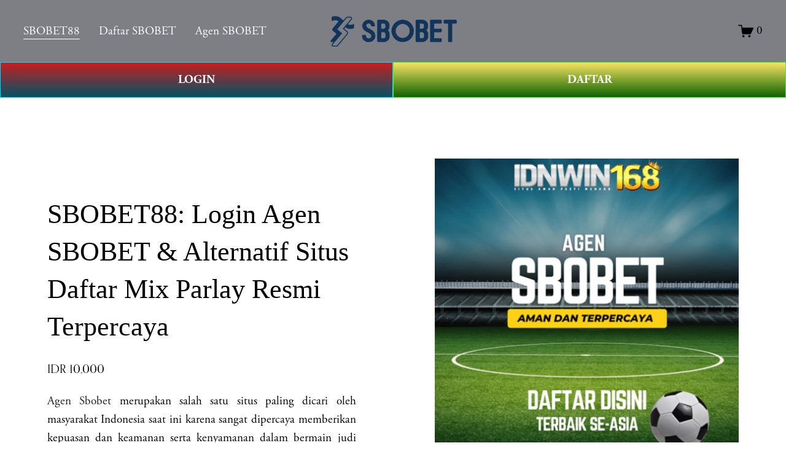

--- FILE ---
content_type: application/javascript; charset=UTF-8
request_url: https://static1.squarespace.com/static/vta/5c5a519771c10ba3470d8101/scripts/site-bundle.6c05f1e49429ba1d8919cf9e9cce7b3f.js
body_size: 43427
content:
/*! For license information please see site-bundle.js.LICENSE.txt */
!function(e,t){if("object"==typeof exports&&"object"==typeof module)module.exports=t();else if("function"==typeof define&&define.amd)define([],t);else{var n=t();for(var r in n)("object"==typeof exports?exports:e)[r]=n[r]}}(self,(function(){return function(){var e,t,n,r,o={86254:function(e,t,n){"use strict";n.r(t),n.d(t,{ResizeObserver:function(){return G},ResizeObserverEntry:function(){return O},ResizeObserverSize:function(){return c}});var r,o=[],i="ResizeObserver loop completed with undelivered notifications.";!function(e){e.BORDER_BOX="border-box",e.CONTENT_BOX="content-box",e.DEVICE_PIXEL_CONTENT_BOX="device-pixel-content-box"}(r||(r={}));var a,u=function(e){return Object.freeze(e)},c=function(e,t){this.inlineSize=e,this.blockSize=t,u(this)},s=function(){function e(e,t,n,r){return this.x=e,this.y=t,this.width=n,this.height=r,this.top=this.y,this.left=this.x,this.bottom=this.top+this.height,this.right=this.left+this.width,u(this)}return e.prototype.toJSON=function(){var e=this;return{x:e.x,y:e.y,top:e.top,right:e.right,bottom:e.bottom,left:e.left,width:e.width,height:e.height}},e.fromRect=function(t){return new e(t.x,t.y,t.width,t.height)},e}(),l=function(e){return e instanceof SVGElement&&"getBBox"in e},f=function(e){if(l(e)){var t=e.getBBox(),n=t.width,r=t.height;return!n&&!r}var o=e,i=o.offsetWidth,a=o.offsetHeight;return!(i||a||e.getClientRects().length)},d=function(e){var t,n;if(e instanceof Element)return!0;var r=null===(n=null===(t=e)||void 0===t?void 0:t.ownerDocument)||void 0===n?void 0:n.defaultView;return!!(r&&e instanceof r.Element)},p="undefined"!=typeof window?window:{},h=new WeakMap,v=/auto|scroll/,g=/^tb|vertical/,m=/msie|trident/i.test(p.navigator&&p.navigator.userAgent),b=function(e){return parseFloat(e||"0")},y=function(e,t,n){return void 0===e&&(e=0),void 0===t&&(t=0),void 0===n&&(n=!1),new c((n?t:e)||0,(n?e:t)||0)},w=u({devicePixelContentBoxSize:y(),borderBoxSize:y(),contentBoxSize:y(),contentRect:new s(0,0,0,0)}),x=function(e,t){if(void 0===t&&(t=!1),h.has(e)&&!t)return h.get(e);if(f(e))return h.set(e,w),w;var n=getComputedStyle(e),r=l(e)&&e.ownerSVGElement&&e.getBBox(),o=!m&&"border-box"===n.boxSizing,i=g.test(n.writingMode||""),a=!r&&v.test(n.overflowY||""),c=!r&&v.test(n.overflowX||""),d=r?0:b(n.paddingTop),p=r?0:b(n.paddingRight),x=r?0:b(n.paddingBottom),S=r?0:b(n.paddingLeft),O=r?0:b(n.borderTopWidth),k=r?0:b(n.borderRightWidth),E=r?0:b(n.borderBottomWidth),R=S+p,P=d+x,I=(r?0:b(n.borderLeftWidth))+k,L=O+E,A=c?e.offsetHeight-L-e.clientHeight:0,C=a?e.offsetWidth-I-e.clientWidth:0,_=o?R+I:0,T=o?P+L:0,j=r?r.width:b(n.width)-_-C,N=r?r.height:b(n.height)-T-A,M=j+R+C+I,D=N+P+A+L,B=u({devicePixelContentBoxSize:y(Math.round(j*devicePixelRatio),Math.round(N*devicePixelRatio),i),borderBoxSize:y(M,D,i),contentBoxSize:y(j,N,i),contentRect:new s(S,d,j,N)});return h.set(e,B),B},S=function(e,t,n){var o=x(e,n),i=o.borderBoxSize,a=o.contentBoxSize,u=o.devicePixelContentBoxSize;switch(t){case r.DEVICE_PIXEL_CONTENT_BOX:return u;case r.BORDER_BOX:return i;default:return a}},O=function(e){var t=x(e);this.target=e,this.contentRect=t.contentRect,this.borderBoxSize=u([t.borderBoxSize]),this.contentBoxSize=u([t.contentBoxSize]),this.devicePixelContentBoxSize=u([t.devicePixelContentBoxSize])},k=function(e){if(f(e))return 1/0;for(var t=0,n=e.parentNode;n;)t+=1,n=n.parentNode;return t},E=function(){var e=1/0,t=[];o.forEach((function(n){if(0!==n.activeTargets.length){var r=[];n.activeTargets.forEach((function(t){var n=new O(t.target),o=k(t.target);r.push(n),t.lastReportedSize=S(t.target,t.observedBox),o<e&&(e=o)})),t.push((function(){n.callback.call(n.observer,r,n.observer)})),n.activeTargets.splice(0,n.activeTargets.length)}}));for(var n=0,r=t;n<r.length;n++){(0,r[n])()}return e},R=function(e){o.forEach((function(t){t.activeTargets.splice(0,t.activeTargets.length),t.skippedTargets.splice(0,t.skippedTargets.length),t.observationTargets.forEach((function(n){n.isActive()&&(k(n.target)>e?t.activeTargets.push(n):t.skippedTargets.push(n))}))}))},P=function(){var e,t=0;for(R(t);o.some((function(e){return e.activeTargets.length>0}));)t=E(),R(t);return o.some((function(e){return e.skippedTargets.length>0}))&&("function"==typeof ErrorEvent?e=new ErrorEvent("error",{message:i}):((e=document.createEvent("Event")).initEvent("error",!1,!1),e.message=i),window.dispatchEvent(e)),t>0},I=[],L=function(e){if(!a){var t=0,n=document.createTextNode("");new MutationObserver((function(){return I.splice(0).forEach((function(e){return e()}))})).observe(n,{characterData:!0}),a=function(){n.textContent=""+(t?t--:t++)}}I.push(e),a()},A=0,C={attributes:!0,characterData:!0,childList:!0,subtree:!0},_=["resize","load","transitionend","animationend","animationstart","animationiteration","keyup","keydown","mouseup","mousedown","mouseover","mouseout","blur","focus"],T=function(e){return void 0===e&&(e=0),Date.now()+e},j=!1,N=new(function(){function e(){var e=this;this.stopped=!0,this.listener=function(){return e.schedule()}}return e.prototype.run=function(e){var t=this;if(void 0===e&&(e=250),!j){j=!0;var n,r=T(e);n=function(){var n=!1;try{n=P()}finally{if(j=!1,e=r-T(),!A)return;n?t.run(1e3):e>0?t.run(e):t.start()}},L((function(){requestAnimationFrame(n)}))}},e.prototype.schedule=function(){this.stop(),this.run()},e.prototype.observe=function(){var e=this,t=function(){return e.observer&&e.observer.observe(document.body,C)};document.body?t():p.addEventListener("DOMContentLoaded",t)},e.prototype.start=function(){var e=this;this.stopped&&(this.stopped=!1,this.observer=new MutationObserver(this.listener),this.observe(),_.forEach((function(t){return p.addEventListener(t,e.listener,!0)})))},e.prototype.stop=function(){var e=this;this.stopped||(this.observer&&this.observer.disconnect(),_.forEach((function(t){return p.removeEventListener(t,e.listener,!0)})),this.stopped=!0)},e}()),M=function(e){!A&&e>0&&N.start(),!(A+=e)&&N.stop()},D=function(){function e(e,t){this.target=e,this.observedBox=t||r.CONTENT_BOX,this.lastReportedSize={inlineSize:0,blockSize:0}}return e.prototype.isActive=function(){var e,t=S(this.target,this.observedBox,!0);return e=this.target,l(e)||function(e){switch(e.tagName){case"INPUT":if("image"!==e.type)break;case"VIDEO":case"AUDIO":case"EMBED":case"OBJECT":case"CANVAS":case"IFRAME":case"IMG":return!0}return!1}(e)||"inline"!==getComputedStyle(e).display||(this.lastReportedSize=t),this.lastReportedSize.inlineSize!==t.inlineSize||this.lastReportedSize.blockSize!==t.blockSize},e}(),B=function(e,t){this.activeTargets=[],this.skippedTargets=[],this.observationTargets=[],this.observer=e,this.callback=t},F=new WeakMap,z=function(e,t){for(var n=0;n<e.length;n+=1)if(e[n].target===t)return n;return-1},q=function(){function e(){}return e.connect=function(e,t){var n=new B(e,t);F.set(e,n)},e.observe=function(e,t,n){var r=F.get(e),i=0===r.observationTargets.length;z(r.observationTargets,t)<0&&(i&&o.push(r),r.observationTargets.push(new D(t,n&&n.box)),M(1),N.schedule())},e.unobserve=function(e,t){var n=F.get(e),r=z(n.observationTargets,t),i=1===n.observationTargets.length;r>=0&&(i&&o.splice(o.indexOf(n),1),n.observationTargets.splice(r,1),M(-1))},e.disconnect=function(e){var t=this,n=F.get(e);n.observationTargets.slice().forEach((function(n){return t.unobserve(e,n.target)})),n.activeTargets.splice(0,n.activeTargets.length)},e}(),G=function(){function e(e){if(0===arguments.length)throw new TypeError("Failed to construct 'ResizeObserver': 1 argument required, but only 0 present.");if("function"!=typeof e)throw new TypeError("Failed to construct 'ResizeObserver': The callback provided as parameter 1 is not a function.");q.connect(this,e)}return e.prototype.observe=function(e,t){if(0===arguments.length)throw new TypeError("Failed to execute 'observe' on 'ResizeObserver': 1 argument required, but only 0 present.");if(!d(e))throw new TypeError("Failed to execute 'observe' on 'ResizeObserver': parameter 1 is not of type 'Element");q.observe(this,e,t)},e.prototype.unobserve=function(e){if(0===arguments.length)throw new TypeError("Failed to execute 'unobserve' on 'ResizeObserver': 1 argument required, but only 0 present.");if(!d(e))throw new TypeError("Failed to execute 'unobserve' on 'ResizeObserver': parameter 1 is not of type 'Element");q.unobserve(this,e)},e.prototype.disconnect=function(){q.disconnect(this)},e.toString=function(){return"function ResizeObserver () { [polyfill code] }"},e}()},98047:function(e){var t,n,r,o;function i(){t=o.innerWidth,n=o.screen.availHeight,r=o.outerHeight}e.exports={addListener:function(e,a){var u;a||(a=window),!o&&((u=a)&&u.window===u)&&(o=a);var c=function(e){return function(i){o.innerWidth===t&&o.screen.availHeight===n&&o.outerHeight===r||e(i)}}(e);return o.addEventListener("resize",c),o.removeEventListener("resize",i),o.addEventListener("resize",i),c},removeListener:function(e){o.removeEventListener("resize",e)}}},71949:function(e,t,n){"use strict";n(92338),n(92338),n(92338),n(92338),n(92338),n(92338),Object.defineProperty(t,"__esModule",{value:!0}),t.default=void 0;var r=n(44870),o=n(65732),i=n(72839);function a(e,t){if(!(e instanceof t))throw new TypeError("Cannot call a class as a function")}function u(e,t){for(var n,r=0;r<t.length;r++)(n=t[r]).enumerable=n.enumerable||!1,n.configurable=!0,"value"in n&&(n.writable=!0),Object.defineProperty(e,n.key,n)}var c=function(){function e(){var t=0<arguments.length&&void 0!==arguments[0]?arguments[0]:{};a(this,e);var n=(0,o.checkFeatureSupport)();this.doesSupportSrcset=n.doesSupportSrcset,this.doesSupportObjectFit=n.doesSupportObjectFit,this.doesSupportObjectPosition=n.doesSupportObjectPosition,this.configure(t)}return function(e,t,n){t&&u(e.prototype,t),n&&u(e,n)}(e,[{key:"configure",value:function(e){var t=this,n={allowConcurrentLoads:!1,debuggerEnabled:!1,sizes:r.SQUARESPACE_SIZES};Object.assign(this,n,e),this.sizes.sort((function(e,t){return t-e})),this.debuggerEnabled&&Object.keys(this).forEach((function(e){console.log(e,t[e])}))}},{key:"load",value:function(e,t){var n=(0,o.validatedImage)(e,this);if(!n)return!1;var r=(0,i.getLoadingConfiguration)(n,t);if("false"===r.load&&!r.forceImageUpdate)return this.debuggerEnabled&&console.warn("".concat(n,' load mode is "false".')),!1;if(r.hasImageDimensionData&&"none"!==r.cropMode&&!(0,o.positionCroppedImage)(n,r,this))return!1;if(n.getAttribute("srcset")){if(this.doesSupportSrcset)return this.setImageUsingSrcset(n,r);var a=(0,o.getAssetUrl)(n.getAttribute("srcset"),r);r.source=a,n.setAttribute("data-src",a)}var u=(0,o.getIntendedImageSize)(n,r,this);return"string"!=typeof u||"viewport"===r.load?u:r.forceImageUpdate||(0,o.shouldUpdateResolution)(n,u)?this.setImageSource(n,r,u,t):u}},{key:"loadAll",value:function(){var e=this,t=0<arguments.length&&void 0!==arguments[0]?arguments[0]:{},n=1<arguments.length&&void 0!==arguments[1]?arguments[1]:document.body;if(!n||!n.nodeName||!("querySelectorAll"in n))return new Error("".concat(n," is not a valid node."));var r=n.querySelectorAll("img[data-src]","img[data-srcset]","img[srcset]");r.forEach((function(n){e.load(n,t)}))}},{key:"getDimensionForValue",value:function(e,t,n){return(0,o.getDimensionForValue)(e,t,n)}},{key:"setImageSource",value:function(e,t,n,i){var a=this,u=(0,o.getUrl)(t,n);if(!u)return!1;var c=function(){(0,o.removeClass)(e,r.IMAGE_LOADING_CLASS),(0,o.removeClass)(e,r.LEGACY_IMAGE_LOADING_CLASS)},s=function(){c(),e.removeEventListener("load",s)};return!(e.addEventListener("load",s),this.debuggerEnabled&&e.setAttribute("data-version","module"),e.getAttribute("src")&&"true"!==t.load&&!0!==t.forceImageUpdate||((0,o.addClass)(e,r.IMAGE_LOADING_CLASS),(0,o.addClass)(e,r.LEGACY_IMAGE_LOADING_CLASS),t.hasImageDimensionData?(e.dataset.imageResolution=n,e.setAttribute("src",u),c(),t.useBgImage&&(e.parentNode.style.backgroundImage="url("+u+")"),0):((0,o.preloadImage)(u,(function(t){a.debuggerEnabled&&console.log("Loaded ".concat(u," to get image dimensions.")),e.setAttribute("data-image-dimensions",t.width+"x"+t.height),c(),a.load(e,i)}),(function(t,n){e.setAttribute("src",n),c(),a.debuggerEnabled&&console.log("".concat(n," failed to load."))})),1)))}},{key:"setImageUsingSrcset",value:function(e,t){var n=function(){var i;(0,o.removeClass)(e,r.IMAGE_LOADING_CLASS),(0,o.removeClass)(e,r.LEGACY_IMAGE_LOADING_CLASS),"currentSrc"in Image.prototype&&(i=(0,o.getSizeFromUrl)(e.currentSrc,t),e.setAttribute("data-image-resolution",i)),e.removeEventListener("load",n)};return e.addEventListener("load",n),e.complete&&n(),!0}},{key:"_getDataFromNode",value:function(e,t){return(0,i.getLoadingConfiguration)(e,t)}}]),e}(),s=c;t.default=s,e.exports=t.default},44870:function(e,t){"use strict";Object.defineProperty(t,"__esModule",{value:!0}),t.CROP_ARGUMENT_TO_CROP_MODE=t.FIT_ALIGNMENT_TO_OBJECT_POSITION=t.LEGACY_IMAGE_LOADING_CLASS=t.IMAGE_LOADING_CLASS=t.SQUARESPACE_SIZES=void 0;t.SQUARESPACE_SIZES=[2500,1500,1e3,750,500,300,100];t.IMAGE_LOADING_CLASS="sqs-image-loading";t.LEGACY_IMAGE_LOADING_CLASS="loading";t.FIT_ALIGNMENT_TO_OBJECT_POSITION={horizontal:{center:"50%",left:"0%",right:"100%"},vertical:{bottom:"100%",center:"50%",top:"0%"}};t.CROP_ARGUMENT_TO_CROP_MODE={"content-fill":"cover",fill:"cover",cover:"cover","content-fit":"contain",fit:"contain",contain:"contain"}},9336:function(e,t,n){"use strict";n(92338),Object.defineProperty(t,"__esModule",{value:!0}),t.default=void 0;var r=a(n(71949)),o=a(n(67792)),i=a(n(91233));function a(e){return e&&e.__esModule?e:{default:e}}function u(e,t){if(!(e instanceof t))throw new TypeError("Cannot call a class as a function")}function c(e,t){for(var n,r=0;r<t.length;r++)(n=t[r]).enumerable=n.enumerable||!1,n.configurable=!0,"value"in n&&(n.writable=!0),Object.defineProperty(e,n.key,n)}function s(e,t,n){return t&&c(e.prototype,t),n&&c(e,n),e}var l=(r.default.Builder=function(){var e=0<arguments.length&&void 0!==arguments[0]?arguments[0]:{},t=function(){function e(){var t=0<arguments.length&&void 0!==arguments[0]?arguments[0]:{};u(this,e),this.opts=t,this.imageloader=r.default}return s(e,[{key:"withPromises",value:function(){return this.imageloader=(0,o.default)(this.imageloader),this}},{key:"withLazyLoading",value:function(){return this.imageloader=(0,i.default)(this.imageloader),this}},{key:"build",value:function(){return new this.imageloader(this.opts)}}]),e}();return new t(e)},r.default);t.default=l,e.exports=t.default},91233:function(e,t,n){"use strict";var r,o=(r=n(86840))&&r.__esModule?r:{default:r};function i(e){return i="function"==typeof Symbol&&"symbol"==typeof Symbol.iterator?function(e){return typeof e}:function(e){return e&&"function"==typeof Symbol&&e.constructor===Symbol&&e!==Symbol.prototype?"symbol":typeof e},i(e)}function a(e,t){if(!(e instanceof t))throw new TypeError("Cannot call a class as a function")}function u(e,t){for(var n,r=0;r<t.length;r++)(n=t[r]).enumerable=n.enumerable||!1,n.configurable=!0,"value"in n&&(n.writable=!0),Object.defineProperty(e,n.key,n)}function c(e,t,n){return t&&u(e.prototype,t),n&&u(e,n),e}function s(e,t){if("function"!=typeof t&&null!==t)throw new TypeError("Super expression must either be null or a function");e.prototype=Object.create(t&&t.prototype,{constructor:{value:e,writable:!0,configurable:!0}}),t&&l(e,t)}function l(e,t){return l=Object.setPrototypeOf||function(e,t){return e.__proto__=t,e},l(e,t)}function f(e){var t=function(){if("undefined"==typeof Reflect||!Reflect.construct)return!1;if(Reflect.construct.sham)return!1;if("function"==typeof Proxy)return!0;try{return Date.prototype.toString.call(Reflect.construct(Date,[],(function(){}))),!0}catch(e){return!1}}();return function(){var n,r=h(e);if(t){var o=h(this).constructor;n=Reflect.construct(r,arguments,o)}else n=r.apply(this,arguments);return d(this,n)}}function d(e,t){return!t||"object"!==i(t)&&"function"!=typeof t?p(e):t}function p(e){if(void 0===e)throw new ReferenceError("this hasn't been initialised - super() hasn't been called");return e}function h(e){return h=Object.setPrototypeOf?Object.getPrototypeOf:function(e){return e.__proto__||Object.getPrototypeOf(e)},h(e)}n(92338),n(92338),n(92338),n(92338),n(92338),n(92338),n(92338),n(92338),n(92338),n(92338),n(92338),n(92338),n(92338),n(92338),n(92338),n(92338),n(92338),n(92338),Object.defineProperty(t,"__esModule",{value:!0}),t.default=void 0;var v={root:null,rootMargin:"200px 200px 200px 200px",thresholds:[0]},g=function(){var e=0<arguments.length&&void 0!==arguments[0]?arguments[0]:{};return function(e){function t(){var e,r=0<arguments.length&&void 0!==arguments[0]?arguments[0]:{};return a(this,t),(e=n.call(this,r)).intersectionObserverEntries=[],e.lazyLoadObserver=null,e.boundImageLoadHandler=e._unobserverOnLoad.bind(p(e)),e}s(t,e);var n=f(t);return c(t,[{key:"loadLazy",value:function(e){var t=1<arguments.length&&void 0!==arguments[1]?arguments[1]:{},n=2<arguments.length&&void 0!==arguments[2]?arguments[2]:v;return e&&"IMG"===e.tagName?self.IntersectionObserver?(this.lazyLoadObserver||(this.observerRootNode=n.root||self.document.body,this.lazyLoadObserver=new IntersectionObserver(this._onObserverChange.bind(this),n)),this._observe(e,t,!0),this.lazyLoadObserver):(this.load(e,t),!1):new Error("No image")}},{key:"loadAllLazy",value:function(){var e=this,t=0<arguments.length&&void 0!==arguments[0]?arguments[0]:{},n=1<arguments.length&&void 0!==arguments[1]?arguments[1]:document.body,r=2<arguments.length&&void 0!==arguments[2]?arguments[2]:v;if(null===n||!n.querySelectorAll)return new Error("".concat(n," is not a valid node."));var o=n.querySelectorAll("img[data-src]","img[data-srcset]","img[srcset]");return 0===o.length?null:self.IntersectionObserver?(this.observerRootNode=r.root||self.document.body,this.lazyLoadObserver=new IntersectionObserver(this._onObserverChange.bind(this),r),o.forEach((function(n){e._observe(n,t,!1)})),this.lazyLoadObserver):(this.loadAll(t,n),!1)}},{key:"_observe",value:function(e,t,n){var r=this._getTargetNode(e);return!(0,o.default)(this.intersectionObserverEntries,r,t,n)&&(e.addEventListener("load",this.boundImageLoadHandler),this.lazyLoadObserver.observe(r),void this.intersectionObserverEntries.push({target:r,params:t}))}},{key:"_onObserverChange",value:function(e){var t=this;e.forEach((function(e){e.isIntersecting&&self.requestAnimationFrame((function(){var n="IMG"===e.target.tagName?[e.target]:e.target.querySelectorAll("img"),r={};t.intersectionObserverEntries=t.intersectionObserverEntries.filter((function(t){return t.target===e.target&&(r=t.params),t.target!==e.target})),n.forEach((function(e){t.load(e,r)})),t.lazyLoadObserver.unobserve(e.target)}))}))}},{key:"_unobserverOnLoad",value:function(e){var t=e.currentTarget,n=this._getTargetNode(e.currentTarget);this.lazyLoadObserver.unobserve(n),t.removeEventListener("load",this.boundImageLoadHandler)}},{key:"_getTargetNode",value:function(e){var t=e.parentNode;return t===this.observerRootNode||0!==e.clientHeight?e:t}}]),t}(e)};t.default=g,e.exports=t.default},67792:function(e,t,n){"use strict";function r(e){return r="function"==typeof Symbol&&"symbol"==typeof Symbol.iterator?function(e){return typeof e}:function(e){return e&&"function"==typeof Symbol&&e.constructor===Symbol&&e!==Symbol.prototype?"symbol":typeof e},r(e)}function o(e,t){if(!(e instanceof t))throw new TypeError("Cannot call a class as a function")}function i(e,t){for(var n,r=0;r<t.length;r++)(n=t[r]).enumerable=n.enumerable||!1,n.configurable=!0,"value"in n&&(n.writable=!0),Object.defineProperty(e,n.key,n)}function a(e,t,n){return t&&i(e.prototype,t),n&&i(e,n),e}function u(e,t){if("function"!=typeof t&&null!==t)throw new TypeError("Super expression must either be null or a function");e.prototype=Object.create(t&&t.prototype,{constructor:{value:e,writable:!0,configurable:!0}}),t&&c(e,t)}function c(e,t){return c=Object.setPrototypeOf||function(e,t){return e.__proto__=t,e},c(e,t)}function s(e){var t=function(){if("undefined"==typeof Reflect||!Reflect.construct)return!1;if(Reflect.construct.sham)return!1;if("function"==typeof Proxy)return!0;try{return Date.prototype.toString.call(Reflect.construct(Date,[],(function(){}))),!0}catch(e){return!1}}();return function(){var n,r=f(e);if(t){var o=f(this).constructor;n=Reflect.construct(r,arguments,o)}else n=r.apply(this,arguments);return l(this,n)}}function l(e,t){return!t||"object"!==r(t)&&"function"!=typeof t?function(e){if(void 0===e)throw new ReferenceError("this hasn't been initialised - super() hasn't been called");return e}(e):t}function f(e){return f=Object.setPrototypeOf?Object.getPrototypeOf:function(e){return e.__proto__||Object.getPrototypeOf(e)},f(e)}n(92338),n(92338),n(92338),n(92338),n(92338),n(92338),n(92338),n(92338),n(92338),n(92338),n(92338),n(92338),n(92338),n(92338),n(92338),n(92338),n(92338),n(92338),Object.defineProperty(t,"__esModule",{value:!0}),t.default=void 0;var d=function(){var e=0<arguments.length&&void 0!==arguments[0]?arguments[0]:{};return function(e){function t(){var e=0<arguments.length&&void 0!==arguments[0]?arguments[0]:{};return o(this,t),n.call(this,e)}u(t,e);var n=s(t);return a(t,[{key:"loadAsync",value:function(e){var t=this,n=1<arguments.length&&void 0!==arguments[1]?arguments[1]:{};if(!e)return Promise.reject(new Error("No images"));var r,o,i=function(e,t){e.removeEventListener("load",r),e.removeEventListener("error",o),t.resolve(e)},a=function(e,t){e.removeEventListener("load",r),e.removeEventListener("error",o),t.reject(new Error(e+" not loaded"))};return new Promise((function(u,c){r=i.bind(null,e,{resolve:u,reject:c}),o=a.bind(null,e,{resolve:u,reject:c}),e.addEventListener("load",r),e.addEventListener("error",o);var s=t.load(e,n);("string"==typeof s||!1===s)&&i(e,{resolve:u,reject:c})}))}},{key:"loadAllAsync",value:function(){var e=this,t=0<arguments.length&&void 0!==arguments[0]?arguments[0]:{},n=1<arguments.length&&void 0!==arguments[1]?arguments[1]:document.body,r=2<arguments.length?arguments[2]:void 0;if(null===n)return Promise.reject(new Error("No root node"));var o=n.querySelectorAll("img[data-src]","img[data-srcset]","img[srcset]");if(0===o.length)return Promise.reject(new Error("No images"));var i=Array.from(o).map((function(n){return e.loadAsync(n,t,r)}));return Promise.all(i)}}]),t}(e)};t.default=d,e.exports=t.default},65732:function(e,t,n){"use strict";n(92338),n(92338),n(92338),n(92338),n(92338),n(92338),n(92338),n(92338),n(92338),n(92338),n(92338),n(92338),n(92338),n(92338),n(92338),n(92338),n(92338),n(92338),n(92338),n(92338),n(92338),n(92338),Object.defineProperty(t,"__esModule",{value:!0}),t.validatedImage=t.shouldUpdateResolution=t.removeClass=t.positionImage=t.positionCroppedImage=t.isSquarespaceUrl=t.hasClass=t.getUrl=t.getTargetDimensions=t.getSizeFromUrl=t.getOffsetForAlignment=t.getObjectPositionForAlignment=t.getIntendedImageSize=t.getImageScale=t.preloadImage=t.getDimensionForValue=t.getComputedStyle=t.getAssetUrl=t.checkFeatureSupport=t.calculateParentDimensions=t.addClass=void 0;var r=n(44870),o=n(36829);function i(e){return i="function"==typeof Symbol&&"symbol"==typeof Symbol.iterator?function(e){return typeof e}:function(e){return e&&"function"==typeof Symbol&&e.constructor===Symbol&&e!==Symbol.prototype?"symbol":typeof e},i(e)}var a=function(e,t){return-1!==e.className.indexOf(t)};t.hasClass=a;t.addClass=function(e,t){return!a(e,t)&&(e.className+=(e.className?" ":"")+t,!0)};t.removeClass=function(e,t){return!!a(e,t)&&(e.className=e.className.replace(t," ").trim(),!0)};var u=function(e){return["?","#"].forEach((function(t){var n=e.indexOf(t);0<n&&(e=e.substring(0,n))})),-1<e.indexOf("squarespace-cdn.com")||-1<e.indexOf("squarespace.com")||-1<e.indexOf("squarespace.net")||-1<e.indexOf("sqsp.net")||-1<e.indexOf("sqspcdn.com")};t.isSquarespaceUrl=u;var c=function(e,t,n){var r=e.ownerDocument.defaultView;return e.currentStyle?e.currentStyle[n||t]:r.getComputedStyle?r.getComputedStyle(e,null).getPropertyValue(t):""};t.getComputedStyle=c;t.preloadImage=function(e,t,n){var r=new Image;r.addEventListener("load",(function(e){var n=e.currentTarget;t(n)})),r.addEventListener("error",(function(t){n(t,e)})),r.src=e};t.checkFeatureSupport=function(){var e=function(){var e=document.createElement("img"),t="srcset"in e;return e=null,t}(),t=function(){var e=document.createElement("div"),t="objectFit"in e.style;return e=null,t}(),n=function(){var e=document.createElement("div"),t="objectPosition"in e.style;return e=null,t}();return{doesSupportSrcset:e,doesSupportObjectPosition:n,doesSupportObjectFit:t}};t.validatedImage=function(e,t){e.getDOMNode&&(e=e.getDOMNode());var n=!("IMG"!==e.nodeName)&&e;if(!n)return console.warn("Element is not a valid image element."),!1;if(a(e,r.IMAGE_LOADING_CLASS)){var o=t.allowConcurrentLoads;if(t.debuggerEnabled&&console.warn("".concat(e,' contains the class "').concat(r.IMAGE_LOADING_CLASS,'"; it will ').concat(o?"":"not ","be processed.")),!o)return!1}return n};var s=function(e,t,n){var r=n.dimensions.width,o=n.dimensions.height;return 0===e&&0===t?(e=r,t=o):0===e?e=t*r/o:0===t&&(t=e*o/r),{parentWidth:e,parentHeight:t,parentRatio:e/t}};t.calculateParentDimensions=s;var l=function(e,t){var n,r=e.cropMode,o=t.parentNode,i=e.dimensions.width,a=e.dimensions.height,u=i/a,c={height:o.clientHeight,width:o.clientWidth},l=s(c.width,c.height,e).parentRatio,f=l.toFixed(1);return t.getAttribute("data-parent-ratio")!==f&&t.setAttribute("data-parent-ratio",f),n="cover"===r&&u>l||"contain"===r&&u<l?c.height/a:c.width/i,e.stretch||"contain"!==r||(n=Math.min(n,1)),n};t.getImageScale=l;var f=function(e,t,n,r){e&&"object"===i(e)||(console.warn('Missing alignment for "content-fit" image.'),e={center:!0});var o=t;return o.left=e.left?0:e.right?n-o.width:o.width<n?(n-o.width)/2:0,o.top=e.top?0:e.bottom?r-o.height:o.height<r?(r-o.height)/2:0,o};t.getOffsetForAlignment=f;var d=function(e,t){var n=e.getAttribute("alt"),r=n&&0<n.length&&!e.getAttribute("src");if(r){var o=e.style.display;e.removeAttribute("alt"),e.style.display="none",e.focus(),e.style.display=o}t(),r&&e.setAttribute("alt",n)},p=function(e,t){var n=e.parentNode,r=t.cropMode,o=t.dimensions.width,i=t.dimensions.height,a=o/i,u=s(n.clientWidth,n.clientHeight,t),p=u.parentRatio,h=u.parentWidth,v=u.parentHeight,g={};if(t.fixedRatio)g.unit="%","cover"===r&&p>a||"contain"===r&&p<a?(g.width=100,g.height=p/a*100,g.top=(100-g.height)*t.focalPoint.y,g.left=0):(g.width=a/p*100,g.height=100,g.top=0,g.left=(100-g.width)*t.focalPoint.x);else{g.unit="px";var m=l(t,e);g.width=o*m,g.height=i*m,"cover"===r?(g.left=Math.min(Math.max(h/2-g.width*t.focalPoint.x,h-g.width),0),g.top=Math.min(Math.max(v/2-g.height*t.focalPoint.y,v-g.height),0)):Object.assign(g,f(t.fitAlignment,g,h,v))}return"inline"===c(e,"display")&&(e.style.fontSize="0px"),d(e,(function(){g.width-=e.offsetHeight-e.clientHeight,g.height-=e.offsetWidth-e.clientWidth})),{top:g.top,left:g.left,width:g.width,height:g.height,unit:g.unit}};t.getTargetDimensions=p;var h=function(e,t){var n=e.parentNode,r=t.cropMode,o=p(e,t);e.style.left=o.left+o.unit,e.style.top=o.top+o.unit,e.style.width=o.width+o.unit,e.style.height=o.height+o.unit;var i=c(n,"position");return e.style.position="relative"===i?"absolute":"relative","cover"===r&&(n.style.overflow="hidden"),!0};t.positionImage=h;var v=function(e){e||(console.warn('Missing alignment for "content-fit" image.'),e={center:!0});var t={horizontal:"50%",vertical:"50%"};return Object.keys(e).forEach((function(n){!0===e[n]&&(r.FIT_ALIGNMENT_TO_OBJECT_POSITION.horizontal[n]?t.horizontal=r.FIT_ALIGNMENT_TO_OBJECT_POSITION.horizontal[n]:t.vertical=r.FIT_ALIGNMENT_TO_OBJECT_POSITION.vertical[n])})),t};t.getObjectPositionForAlignment=v;var g=function(e,t,n){var r=l(t,e),o=e.parentNode,i=Math.ceil(t.dimensions.width*r),a=Math.ceil(t.dimensions.height*r),u="width"===n?o.offsetWidth:o.offsetHeight,c="width"===n?i:a,s="width"===n?t.focalPoint.x:t.focalPoint.y,f=c-u;return 0===f?s:Math.max(Math.min(c*s-.5*u,f),0)/f},m=function(e,t,n){var r=(e.parentNode.offsetWidth/e.parentNode.offsetHeight).toFixed(1),o=e.getAttribute("data-parent-ratio")!==r,i="".concat(t.focalPoint.x,",").concat(t.focalPoint.y);return e.getAttribute("data-image-focal-point")!==i?(e.setAttribute("data-image-focal-point",i),!0):!!o||(n.debuggerEnabled&&console.log("skipping repositioning"),!1)};t.positionCroppedImage=function(e,t,n){return e.parentNode?!!function(e,t,n){if(t.useAdvancedPositioning&&n.doesSupportObjectFit&&n.doesSupportObjectPosition){if(!m(e,t,n))return!0;if(e.style.width="100%",e.style.height="100%","cover"===t.cropMode){var r={x:g(e,t,"width"),y:g(e,t,"height")};e.style.objectPosition="".concat(100*r.x,"% ").concat(100*r.y,"%"),e.style.objectFit="cover"}else if("contain"===t.cropMode){var o=v(t.fitAlignment);e.style.objectPosition="".concat(o.horizontal," ").concat(o.vertical),e.style.objectFit="contain"}return n.debuggerEnabled&&console.log("advanced position used"),t.isUsingAdvancedPositioning=!0,!0}if(t.useBgImage&&"cover"===t.cropMode&&"backgroundSize"in document.documentElement.style){if(!m(e,t,n))return!0;e.style.visibility="hidden",e.parentNode.style.backgroundSize="cover";var i={x:g(e,t,"width"),y:g(e,t,"height")};return e.parentNode.style.backgroundPosition="".concat(100*i.x,"% ").concat(100*i.y,"%"),t.isUsingAdvancedPositioning=!0,!0}return!1}(e,t,n)||h(e,t):(console.warn("Image element has no parentNode."),!1)};var b=function(e,t,n){var r=n.dimensions.width,o=n.dimensions.height;if("width"===e)return r/o*t;if("height"===e)return o/r*t;throw new Error("Value for ".concat(e," is NaN."))};t.getDimensionForValue=b;var y=function(e){return e.substr(0,1).toUpperCase()+e.substr(1)};t.getIntendedImageSize=function(e,t,n){var r,i,a=function(n,r){"none"===t.cropMode&&(e.style.width=null,e.style.height=null);var o=parseFloat(e.getAttribute(n)),i=parseFloat(e.getAttribute(n));if((!i||isNaN(i))&&(o=c(e,n),i=parseFloat(o)),(!i||isNaN(i))&&(o=c(e,"max-"+n,"max"+y(n)),i=parseFloat(o)),0===r||o)switch(function(e){return"string"==typeof e&&-1<e.indexOf("%")?"percentage":isNaN(parseInt(e,10))?NaN:"number"}(o)){case"percentage":r=parseInt(o,10)/100*e.parentNode["offset"+y(n)];break;case"number":r=parseInt(o,10)}return i||0===r||e.getAttribute("src")||(r=0),r};return t.isUsingAdvancedPositioning?(r=e.parentNode.offsetWidth,i=e.parentNode.offsetHeight):(r=e.offsetWidth,i=e.offsetHeight,d(e,(function(){r=a("width",r),i=a("height",i)}))),0===r&&0===i?(r=t.dimensions.width,i=t.dimensions.height):0===r?r=b("width",i,t):0===i&&(i=b("height",r,t)),"viewport"===t.load&&(e.style.width="".concat(Math.floor(r),"px"),e.style.height="".concat(Math.floor(i),"px")),(0,o.getSquarespaceSize)(t,r,i,n)};t.shouldUpdateResolution=function(e,t){var n=e.getAttribute("data-image-resolution");return t=parseInt(t,10),n=parseInt(n,10),!(!isNaN(t)&&!isNaN(n))||t>n};t.getUrl=function(e,t){var n=e.source;if(!n||!n[0])return console.warn("Invalid or missing image source."),!1;if(t&&("/"===n[0]||u(n))){if("queryString"===e.sizeFormat&&-1===n.indexOf("format="+t))return n=n+(-1<n.indexOf("?")?"&":"?")+"format="+t;if("filename"===e.sizeFormat&&-1===n.indexOf("-"+t)){var r=n.slice(n.lastIndexOf("."));return n=n.replace(r,"-"+t+r)}}return n};t.getSizeFromUrl=function(e,t){var n=function(e){return"queryString"===e.sizeFormat?/(=)(\d{3,}w)*(original)*/i:/(-)(\d{3,}w)*(original)*/i}(t);return e.match(n)[2]||e.match(n)[3]};t.getAssetUrl=function(e,t){var n;return"queryString"===t.sizeFormat&&(n=/(\S{1,})(\?format=)(\d{3,}w)/i),e.match(n)[1]}},72839:function(e,t,n){"use strict";n(92338),n(92338),n(92338),n(92338),n(92338),n(92338),n(92338),n(92338),n(92338),n(92338),n(92338),Object.defineProperty(t,"__esModule",{value:!0}),t.getLoadingConfiguration=void 0;var r=n(44870),o=n(65732);t.getLoadingConfiguration=function(e){var t=1<arguments.length&&void 0!==arguments[1]?arguments[1]:{},n={dimensions:function(){if(t.dimensions)return t.dimensions;var n=e.getAttribute("data-image-dimensions");return n&&(n=n.split("x"))&&2===n.length?{width:parseInt(n[0],10),height:parseInt(n[1],10)}:{width:null,height:null}}(),fixedRatio:function(){if(t.fixedRatio)return t.fixedRatio;var n=e.getAttribute("data-fixed-ratio");return!!n&&"true"===n}(),focalPoint:function(){if(t.focalPoint&&!isNaN(parseFloat(t.focalPoint.x))&&!isNaN(parseFloat(t.focalPoint.y)))return t.focalPoint;var n=e.getAttribute("data-image-focal-point");return n&&(n=n.split(",").map(parseFloat))&&2===n.length?{x:n[0],y:n[1]}:{x:.5,y:.5}}(),load:t.load||!1===t.load?t.load.toString():e.getAttribute("data-load")||"true",forceImageUpdate:function(){if(t.forceImageUpdate||!1===t.forceImageUpdate)return t.forceImageUpdate;var n=e.getAttribute("data-force-image-update");return!!n&&"true"===n}(),cropMode:function(){if(t.mode)return r.CROP_ARGUMENT_TO_CROP_MODE[t.mode]||"none";var n=r.CROP_ARGUMENT_TO_CROP_MODE[e.getAttribute("data-mode")];if(n)return n;if(!e.parentNode)return"none";var o=e.parentNode.className;return-1<o.indexOf("content-fill")?r.CROP_ARGUMENT_TO_CROP_MODE["content-fill"]:-1<o.indexOf("content-fit")?r.CROP_ARGUMENT_TO_CROP_MODE["content-fit"]:"none"}(),sizeAdjustment:function(){var n=function(e){return e=parseFloat(e),isNaN(e)?1:Math.max(e,0)};return void 0===t.sizeAdjustment?n(e.getAttribute("data-size-adjustment")):n(t.sizeAdjustment)}(),sizeFormat:t.sizeFormat?t.sizeFormat:"filename"===e.getAttribute("data-size-format")?"filename":"queryString",source:function(){if(t.source)return t.source;var n=e.getAttribute("data-src");return n?((0,o.isSquarespaceUrl)(n)&&(n=n.replace(/(http:\/\/)/g,"https://")),n):void 0}(),stretch:function(){if(void 0!==t.stretch)return t.stretch;var n=e.getAttribute("data-image-stretch");return!n||"true"===n}(),useBgImage:function(){if(void 0!==t.useBgImage)return t.useBgImage;var n=e.getAttribute("data-use-bg-image");return!!n&&"true"===n}(),useAdvancedPositioning:function(){if(void 0!==t.useAdvancedPositioning)return t.useAdvancedPositioning;var n=e.getAttribute("data-use-advanced-positioning");return!!n&&"true"===n}()};if(n.allowSaveData="allowSaveData"in t?t.allowSaveData:"true"===e.getAttribute("data-allow-save-data"),n.dprMax="dprMax"in t?t.dprMax:parseInt(e.getAttribute("data-dpr-max"),10)||1/0,n.dprMin="dprMin"in t?t.dprMin:parseInt(e.getAttribute("data-dpr-min"),10)||0,"contain"===n.cropMode&&e.parentNode){var i=t.fitAlignment||e.getAttribute("data-alignment")||e.parentNode.getAttribute("data-alignment")||"center";i&&(n.fitAlignment=["top","left","center","right","bottom"].reduce((function(e,t){return e[t]=-1<i.indexOf(t),e}),{}))}return n.dimensions&&n.dimensions.width&&n.dimensions.height&&(n.hasImageDimensionData=!0),n}},36829:function(e,t,n){"use strict";var r=n(65732);Object.defineProperty(t,"__esModule",{value:!0}),t.getSquarespaceSize=void 0;t.getSquarespaceSize=function(e,t,n,o){for(var i=(0,r.getDimensionForValue)("width",n,e),a=Math.max(i,t)*function(e){if("undefined"!=typeof app||"number"!=typeof window.devicePixelRatio)return e.sizeAdjustment;var t=e.allowSaveData&&"navigator"in window&&"connection"in window.navigator&&window.navigator.connection.saveData?Math.min(window.devicePixelRatio,1):window.devicePixelRatio;return Math.max(e.dprMin,Math.min(e.dprMax,t))*e.sizeAdjustment}(e),u=o.sizes.length,c=1;c<u;c++)if(a>o.sizes[c])return o.sizes[c-1]+"w";return o.sizes[u-1]+"w"}},86840:function(e,t){"use strict";Object.defineProperty(t,"__esModule",{value:!0}),t.default=void 0;var n=function(e,t,n,r){for(var o,i=0;i<e.length;i++)if((o=e[i]).target===t)return r&&(o.params=n),!0;return!1};t.default=n,e.exports=t.default},34165:function(e,t,n){"use strict";var r=n(64836);Object.defineProperty(t,"__esModule",{value:!0}),t.default=function(){var e=arguments.length>0&&void 0!==arguments[0]?arguments[0]:{},t=e.container,n=void 0===t?null:t,r=e.predicate,o=void 0===r?null:r,u=e.root,s=void 0===u?document.body:u,l=e.setFocusOnContain,f=void 0===l||l,d=e.restoreFocusOnRevert,p=void 0===d||d;if(!n&&!o||n&&o)throw new Error("One (and only one) of container and predicate must be set");n&&(o=function(e){return n.contains(e)});var h=document.activeElement,v=[],g=!1;return setTimeout((function(){if(!g){var e,t=a(s.querySelectorAll(i.default));try{for(t.s();!(e=t.n()).done;){var n=e.value;o(n)||(v.push({element:n,originalTabIndex:n.tabIndex}),n.tabIndex=-1)}}catch(e){t.e(e)}finally{t.f()}var r=c(f,o);r&&"function"==typeof r.focus&&r.focus()}}),0),function(){g=!0;var e,t=a(v);try{for(t.s();!(e=t.n()).done;){var n=e.value;n.element.tabIndex=n.originalTabIndex}}catch(e){t.e(e)}finally{t.f()}p&&h&&"function"==typeof h.focus&&h.focus()}};var o=r(n(861)),i=r(n(43080));function a(e){if("undefined"==typeof Symbol||null==e[Symbol.iterator]){if(Array.isArray(e)||(e=function(e,t){if(!e)return;if("string"==typeof e)return u(e,t);var n=Object.prototype.toString.call(e).slice(8,-1);"Object"===n&&e.constructor&&(n=e.constructor.name);if("Map"===n||"Set"===n)return Array.from(n);if("Arguments"===n||/^(?:Ui|I)nt(?:8|16|32)(?:Clamped)?Array$/.test(n))return u(e,t)}(e))){var t=0,n=function(){};return{s:n,n:function(){return t>=e.length?{done:!0}:{done:!1,value:e[t++]}},e:function(e){throw e},f:n}}throw new TypeError("Invalid attempt to iterate non-iterable instance.\nIn order to be iterable, non-array objects must have a [Symbol.iterator]() method.")}var r,o,i=!0,a=!1;return{s:function(){r=e[Symbol.iterator]()},n:function(){var e=r.next();return i=e.done,e},e:function(e){a=!0,o=e},f:function(){try{i||null==r.return||r.return()}finally{if(a)throw o}}}}function u(e,t){(null==t||t>e.length)&&(t=e.length);for(var n=0,r=new Array(t);n<t;n++)r[n]=e[n];return r}function c(e,t){return e instanceof HTMLElement?e:"string"==typeof e?document.body.querySelector(e):e?(0,o.default)(document.body.querySelectorAll(i.default)).find((function(e){return t(e)})):null}e.exports=t.default},43080:function(e,t){"use strict";Object.defineProperty(t,"__esModule",{value:!0}),t.default=void 0;var n=["input","select","textarea","a[href]","button","[tabindex]","audio[controls]","video[controls]",'[contenteditable]:not([contenteditable="false"])',"iframe"].join(",");t.default=n,e.exports=t.default},54278:function(e,t,n){"use strict";var r=n(64836);Object.defineProperty(t,"mQ",{enumerable:!0,get:function(){return i.default}});var o=r(n(43080)),i=r(n(34165))},6370:function(e,t){"use strict";function n(e,t){for(var n=0;n<t.length;n++){var r=t[n];r.enumerable=r.enumerable||!1,r.configurable=!0,"value"in r&&(r.writable=!0),Object.defineProperty(e,r.key,r)}}function r(e,t,n){return t in e?Object.defineProperty(e,t,{value:n,enumerable:!0,configurable:!0,writable:!0}):e[t]=n,e}var o,i=function(){function e(t){var n=this,o=t.waitTime,i=t.callback;!function(e,t){if(!(e instanceof t))throw new TypeError("Cannot call a class as a function")}(this,e),r(this,"executeCallback",(function(e){e()})),r(this,"executeCallbacks",(function(){n.callbacks.forEach(n.executeCallback)})),r(this,"executeRAF",(function(){cancelAnimationFrame(n.requestID),n.requestID=requestAnimationFrame(n.executeCallbacks)})),this.callbacks=new Set,this.callbacks.add(i),this.requestID=null,this.execute=o?function(e){var t,n=arguments.length>1&&void 0!==arguments[1]?arguments[1]:0;function r(){e()}function o(){t&&clearTimeout(t),n?t=setTimeout(r,n):e()}return o.cancel=function(){clearTimeout(t)},o}(this.executeRAF,o):this.executeCallbacks}var t,o,i;return t=e,(o=[{key:"add",value:function(e){this.callbacks.add(e)}},{key:"remove",value:function(e){this.callbacks.delete(e);var t=this.callbacks.size;return!t&&this.execute.cancel&&(this.execute.cancel(),cancelAnimationFrame(this.requestID)),t}}])&&n(t.prototype,o),i&&n(t,i),e}(),a=new Map,u=new Map,c=!1;function s(e){e.execute()}function l(){a.forEach(s)}function f(){cancelAnimationFrame(o),o=requestAnimationFrame(l)}function d(e){if("function"==typeof e){var t=u.get(e);if(void 0!==t){var n=a.get(t).remove(e);u.delete(e),n||a.delete(t)}}}function p(e,t){if("function"==typeof e){var n=e.cancel?0:t,r=u.get(e),o=a.get(n);void 0!==r&&r!==n&&d(e),u.set(e,n),o?o.add(e):a.set(n,new i({waitTime:n,callback:e}))}}var h={on:function(e){var t=arguments.length>1&&void 0!==arguments[1]?arguments[1]:150;p(e,t),c||(window.addEventListener("resize",f),c=!0)},off:function(e){d(e),c&&!a.size&&(window.removeEventListener("resize",f),c=!1)},trigger:f};t.Z=h},37127:function(e,t,n){"use strict";var r=n(86254);e.exports=window.ResizeObserver||r.ResizeObserver},20809:function(e,t,n){"use strict";var r=a(n(12424)),o=a(n(99663)),i=a(n(22600));function a(e){return e&&e.__esModule?e:{default:e}}var u=n(98047),c=n(37127),s=n(92058),l=s.getValidNodes,f=s.validateCallbacks,d=s.validateBoolean,p=n(95273),h=p.VIEWPORT_INFO,v=p.callRangeEvents,g=p.callViewportEvents,m=p.getRatioVisible,b=p.getRangeValues,y=p.getNodePosition,w=p.getScrollDirection,x=p.getScrollingElementScrollTop,S=p.isInRange,O=p.passiveEventListener,k=p.updateNodePosition,E=p.updateRangeValues,R=function(){function e(){var t=this;(0,o.default)(this,e),this.watchInfo=[],this.scrollingElement=document.scrollingElement||document.body,this.scrollingElementHeight=Math.round(this.scrollingElement.getBoundingClientRect().height),this.scrollingElementResizeObserver=new c((function(e){var n=(0,r.default)(e,1)[0],o=Math.round(n.borderBoxSize&&n.borderBoxSize.length?n.borderBoxSize[0].blockSize:n.contentRect.height);o!==t.scrollingElementHeight&&(t.scrollingElementHeight=o,requestAnimationFrame((function(){return t.refreshPositionData()})))})),this.viewportInfo=this.updateViewportInfo(),this.supportsPassive=O(),this.supportsIntersectionObserver=window.IntersectionObserver,this.attachListeners(),this.updateInfo()}return(0,i.default)(e,[{key:"destroy",value:function(){this.watchInfo=[],this.detachListeners()}},{key:"attachListeners",value:function(){this.boundUpdateInfo=this.updateInfo.bind(this),window.addEventListener("scroll",this.boundUpdateInfo,this.supportsPassive),this.crossBrowserUpdateInfo=u.addListener(this.boundUpdateInfo),window.Cypress||this.scrollingElementResizeObserver.observe(this.scrollingElement,{box:"border-box"}),this.intersectionObserver&&this.intersectionObserver.disconnect()}},{key:"detachListeners",value:function(){window.removeEventListener("scroll",this.boundUpdateInfo,this.supportsPassive),u.removeListener(this.crossBrowserUpdateInfo),this.scrollingElementResizeObserver.unobserve(this.scrollingElement)}},{key:"updateInfo",value:function(){var e=this,t=arguments.length>0&&void 0!==arguments[0]?arguments[0]:{},n=arguments[1],r=function(){};r="scroll"===t.type?function(){e.viewportInfo=e.updateViewportInfo(n),e.updateWatchInfo()}:function(){E(e.watchInfo),e.viewportInfo=e.updateViewportInfo(n),e.refreshPositionData()},requestAnimationFrame(r)}},{key:"updateWatchInfo",value:function(){var e=this;this.watchInfo.forEach((function(t){var n=t.suspendWatch,r=t.range,o=t.inRange;if(!0!==n){var i=k(t);t.position=i;var a=S(e.supportsIntersectionObserver,t,i,t.useElementHeight);t.prevRatioVisible=t.ratioVisible||0,t.ratioVisible=m(r,i),t.prevRatioVisible<t.ratioVisible?t.presence="entering":t.prevRatioVisible>t.ratioVisible?t.presence="leaving":t.presence=null,a&&g(t),o!==a&&(a||(t.presence=null),t.inRange=a,v(t,a))}}))}},{key:"updateViewportInfo",value:function(e){var t=e||x(this.scrollingElement);return h.direction=w(this.scrollingElement,t),h.scrollTop=t,h}},{key:"addNodes",value:function(e){var t=this,n=l(e.nodes);if(!n)return!1;var r=f(e.callbacks),o=b(e.range),i=d(e.useElementHeight,!0);this.supportsIntersectionObserver&&(this.intersectionObserver=new window.IntersectionObserver((function(e){e.forEach((function(e){var n=t.getNodeInfo(e.target)[0];n&&(n.observedInRange=e.isIntersecting)})),t.updateWatchInfo()}),{rootNode:null,threshold:0,rootMargin:0-o.top+"px 0px "+(o.bottom-window.innerHeight)+"px 0px"})),n.forEach((function(n){t.intersectionObserver&&t.intersectionObserver.observe(n);var a=y(n);t.watchInfo.push({node:n,callbacks:r,range:o,useElementHeight:i,initialPosition:a,position:a,rangeArray:e.range,suspendWatch:!1})})),this.updateWatchInfo()}},{key:"removeNodes",value:function(e){var t=this,n=l(e,this.watchInfo);if(!n)return!1;var r=[];return n.forEach((function(e){t.watchInfo=t.watchInfo.reduce((function(t,n){return n.node!==e?t.push(n):r.push({nodes:n.node,range:n.rangeArray,callbacks:n.callbacks}),t}),[])})),r}},{key:"suspendWatchingNodes",value:function(e){var t=this,n=l(e,this.watchInfo);if(!n)return!1;n.forEach((function(e){t.getNodeInfo(e).forEach((function(e){e.suspendWatch=!0}))}))}},{key:"resumeWatchingNodes",value:function(e){var t=this,n=l(e,this.watchInfo);if(!n)return!1;n.forEach((function(e){t.getNodeInfo(e).forEach((function(e){e.suspendWatch=!1}))})),this.updateWatchInfo()}},{key:"refreshPositionData",value:function(e){var t=this,n=l(e,this.watchInfo);if(!n)return!1;n.forEach((function(e){t.getNodeInfo(e).forEach((function(t){t.initialPosition=y(e)}))})),this.updateWatchInfo()}},{key:"getNodeInfo",value:function(e){var t=this,n=l(e,this.watchInfo);if(!n)return!1;var r=[];return n.forEach((function(e){t.watchInfo.reduce((function(t,n){return n.node===e&&t.push(n),t}),r)})),r}}]),e}();e.exports=R},95273:function(e,t,n){"use strict";var r=i(n(88902)),o=i(n(88106));function i(e){return e&&e.__esModule?e:{default:e}}var a={},u="toTop",c="toBottom",s="top",l="bottom",f=["node","position","presence","ratioOfRange","ratioVisible"],d=function(e){return window.innerHeight*e/100},p=function(e){var t;if(!Array.isArray(e)||2!==e.length||"number"==typeof e[0]&&isNaN(e[0])||"number"==typeof e[1]&&isNaN(e[1]))throw new Error("Must be an array of two numbers");return t={},(0,o.default)(t,l,d(Math.max(e[0],e[1]))),(0,o.default)(t,s,d(Math.min(e[0],e[1]))),t},h=function(e){var t={};return(0,r.default)(e).forEach((function(n){f.includes(n)&&(t[n]=e[n])})),t};e.exports={VIEWPORT_INFO:a,callRangeEvents:function(e,t){var n=a,r=void 0;t?r=e.callbacks.onEnter:(e.ratioOfRange=n.direction===c?1:0,r=e.callbacks.onExit),r(h(e),n.direction||null)},callViewportEvents:function(e){var t=a,n=e.position,r=e.range,o=e.useElementHeight?n.height:0,i=(r.bottom-n.top)/(r.bottom-r.top+o);e.ratioOfRange=Math.min(Math.max(i,0),1);var u=h(e);e.callbacks.whileInRange(u,t.direction)},convertToPixelValue:d,getNodePosition:function(e){var t=e.getBoundingClientRect();return{top:t.top+a.scrollTop,bottom:t.bottom+a.scrollTop,width:t.width,height:t.height}},getRangeValues:p,getRatioVisible:function(e,t){var n=t.top,r=t.height,o=Math.min((e.bottom-n)/r,1)+Math.min((n-e.top)/r,0);return Math.min(Math.max(o,0),100)},getScrollDirection:function(e,t){var n=a.scrollTop;return t&&t!==n?n>t?u:c:a.direction},getScrollingElementScrollTop:function(e){if(0===e.scrollTop&&e===document.body){if(void 0!==window.pageYOffset)return window.pageYOffset;if(document.documentElement&&document.documentElement.scrollTop)return document.documentElement.scrollTop}return e.scrollTop},isInRange:function(e,t,n,r){return e&&t.useElementHeight?t.observedInRange:!(n.top>t.range.bottom-1)&&!(n[r?"bottom":"top"]<t.range.top)},passiveEventListener:function(){var e=!1;try{var t=Object.defineProperty({},"passive",{get:function(){e=!0}});window.addEventListener("test",null,t)}catch(e){console.log(e)}return!!e&&{passive:!0}},updateNodePosition:function(e){return{top:e.initialPosition.top-a.scrollTop,bottom:e.initialPosition.bottom-a.scrollTop,width:e.initialPosition.width,height:e.initialPosition.height}},updateRangeValues:function(e){e.forEach((function(e){e.range=p(e.rangeArray)}))}}},92058:function(e,t,n){"use strict";var r,o=n(24043),i=(r=o)&&r.__esModule?r:{default:r};var a=function(e){return e instanceof HTMLElement||e&&"children"in e},u=function(e){return Array.isArray(e)&&!e.some((function(e){return!a(e)}))?e:function(e){return e instanceof NodeList&&e.length>0}(e)?(0,i.default)(e):a(e)?[e]:(console.error("`nodes` must be HTMLElement or NodeList"),null)};e.exports={getValidNodes:function(e,t){if(e)return u(e);var n=[];return t.forEach((function(e){n.push(e.node)})),n},validateNodes:u,validateCallbacks:function(e){return["onEnter","onExit","whileInRange"].reduce((function(t,n){var r=e[n],o=r&&"function"==typeof r;return t[n]=o?r:function(){},t}),{})},validateBoolean:function(e,t){return"true"===e||!0===e||"false"!==e&&!1!==e&&(t||!1)}}},76746:function(e,t){"use strict";Object.defineProperty(t,"__esModule",{value:!0});var n=Static.SQUARESPACE_CONTEXT.authenticatedAccount,r={all:{callbacks:[]}},o={getValue:function(e){return e&&"string"==typeof e?window.Static.SQUARESPACE_CONTEXT.tweakJSON[e]||window.Static.SQUARESPACE_CONTEXT.tweakJSON[e.replace("@","").replace(".","")]:(console.error("squarespace-core: Invalid tweak name "+e),null)},watch:function(){var e=arguments;if(n)if(0!==arguments.length)if(1!==arguments.length)if("string"==typeof arguments[0]&&"function"==typeof arguments[1]){var t=arguments[0];r[t]||(r[t]={callbacks:[]}),r[t].callbacks.push(arguments[1])}else arguments[0].constructor===Array&&"function"==typeof arguments[1]&&arguments[0].forEach((function(t){r[t]||(r[t]={callbacks:[]}),r[t].callbacks.push(e[1])}));else"function"==typeof arguments[0]&&r.all.callbacks.push(arguments[0]);else console.error("squarespace-core: Tweak.watch must be called with at least one parameter")}};function i(){window.Y.Global.on("tweak:change",(function(e){var t=e.getName(),n={name:t,value:e.config&&e.config.value||e.value};r[t]&&r[t].callbacks.forEach((function(e){try{e(n)}catch(e){console.error(e)}})),r.all.callbacks.length>0&&r.all.callbacks.forEach((function(e){try{e(n)}catch(e){console.error(e)}}))}))}n&&("complete"!==document.readyState?window.addEventListener("load",i):window.Y&&window.Y.Global&&i()),t.default=o,e.exports=t.default},82767:function(e,t,n){"use strict";n.d(t,{C1:function(){return Qe},gL:function(){return r},R4:function(){return He}});var r={};n.r(r),n.d(r,{instantiate:function(){return Ke}});n(92338),n(35666);var o=n(42295),i=n(83686),a={Header:function(){return o.Z},SectionWrapperController:function(){return i.Z}};function u(e,t,n,r,o,i,a){try{var u=e[i](a),c=u.value}catch(e){return void n(e)}u.done?t(c):Promise.resolve(c).then(r,o)}function c(e){return function(){var t=this,n=arguments;return new Promise((function(r,o){var i=e.apply(t,n);function a(e){u(i,r,o,a,c,"next",e)}function c(e){u(i,r,o,a,c,"throw",e)}a(void 0)}))}}var s,l,f={Header:(l=c(regeneratorRuntime.mark((function e(){return regeneratorRuntime.wrap((function(e){for(;;)switch(e.prev=e.next){case 0:return e.next=2,Promise.all([n.e(1033),n.e(8167)]).then(n.bind(n,88167));case 2:return e.abrupt("return",e.sent);case 3:case"end":return e.stop()}}),e)}))),function(){return l.apply(this,arguments)}),SectionWrapperController:(s=c(regeneratorRuntime.mark((function e(){return regeneratorRuntime.wrap((function(e){for(;;)switch(e.prev=e.next){case 0:return e.next=2,n.e(8719).then(n.bind(n,18719));case 2:return e.abrupt("return",e.sent);case 3:case"end":return e.stop()}}),e)}))),function(){return s.apply(this,arguments)})};function d(e,t,n,r,o,i,a){try{var u=e[i](a),c=u.value}catch(e){return void n(e)}u.done?t(c):Promise.resolve(c).then(r,o)}function p(e){return function(){var t=this,n=arguments;return new Promise((function(r,o){var i=e.apply(t,n);function a(e){d(i,r,o,a,u,"next",e)}function u(e){d(i,r,o,a,u,"throw",e)}a(void 0)}))}}var h,v,g,m,b,y,w,x,S,O,k,E,R,P,I,L,A,C,_,T,j,N,M,D,B,F,z,q,G,V,H,U,W,Y,Z,Q,X,J,$,K,ee,te,ne,re,oe,ie,ae,ue,ce={AuthorProfileImageLoader:(ue=p(regeneratorRuntime.mark((function e(){return regeneratorRuntime.wrap((function(e){for(;;)switch(e.prev=e.next){case 0:return e.next=2,n.e(7410).then(n.bind(n,56258));case 2:return e.abrupt("return",e.sent);case 3:case"end":return e.stop()}}),e)}))),function(){return ue.apply(this,arguments)}),BackgroundContours:(ae=p(regeneratorRuntime.mark((function e(){return regeneratorRuntime.wrap((function(e){for(;;)switch(e.prev=e.next){case 0:return e.next=2,Promise.all([n.e(241),n.e(9641),n.e(9344),n.e(7475),n.e(6067),n.e(4435),n.e(1922)]).then(n.bind(n,27677));case 2:return e.abrupt("return",e.sent);case 3:case"end":return e.stop()}}),e)}))),function(){return ae.apply(this,arguments)}),BackgroundGradient:(ie=p(regeneratorRuntime.mark((function e(){return regeneratorRuntime.wrap((function(e){for(;;)switch(e.prev=e.next){case 0:return e.next=2,Promise.all([n.e(241),n.e(9641),n.e(9344),n.e(7475),n.e(1262),n.e(4435),n.e(5847)]).then(n.bind(n,11183));case 2:return e.abrupt("return",e.sent);case 3:case"end":return e.stop()}}),e)}))),function(){return ie.apply(this,arguments)}),BackgroundShapes:(oe=p(regeneratorRuntime.mark((function e(){return regeneratorRuntime.wrap((function(e){for(;;)switch(e.prev=e.next){case 0:return e.next=2,Promise.all([n.e(241),n.e(9641),n.e(9344),n.e(7475),n.e(8712),n.e(9891),n.e(4435),n.e(5418)]).then(n.bind(n,94237));case 2:return e.abrupt("return",e.sent);case 3:case"end":return e.stop()}}),e)}))),function(){return oe.apply(this,arguments)}),BackgroundImages:(re=p(regeneratorRuntime.mark((function e(){return regeneratorRuntime.wrap((function(e){for(;;)switch(e.prev=e.next){case 0:return e.next=2,Promise.all([n.e(241),n.e(9641),n.e(9344),n.e(7475),n.e(8712),n.e(6739),n.e(4435),n.e(6229)]).then(n.bind(n,62538));case 2:return e.abrupt("return",e.sent);case 3:case"end":return e.stop()}}),e)}))),function(){return re.apply(this,arguments)}),BackgroundIsometric:(ne=p(regeneratorRuntime.mark((function e(){return regeneratorRuntime.wrap((function(e){for(;;)switch(e.prev=e.next){case 0:return e.next=2,Promise.all([n.e(241),n.e(9641),n.e(9344),n.e(7475),n.e(6783),n.e(3664),n.e(4435),n.e(5899)]).then(n.bind(n,15067));case 2:return e.abrupt("return",e.sent);case 3:case"end":return e.stop()}}),e)}))),function(){return ne.apply(this,arguments)}),BackgroundSurface:(te=p(regeneratorRuntime.mark((function e(){return regeneratorRuntime.wrap((function(e){for(;;)switch(e.prev=e.next){case 0:return e.next=2,Promise.all([n.e(241),n.e(9641),n.e(9344),n.e(7475),n.e(6783),n.e(3880),n.e(4435),n.e(8506)]).then(n.bind(n,53020));case 2:return e.abrupt("return",e.sent);case 3:case"end":return e.stop()}}),e)}))),function(){return te.apply(this,arguments)}),BackgroundConic:(ee=p(regeneratorRuntime.mark((function e(){return regeneratorRuntime.wrap((function(e){for(;;)switch(e.prev=e.next){case 0:return e.next=2,Promise.all([n.e(241),n.e(9641),n.e(9344),n.e(7475),n.e(3167),n.e(7034),n.e(4435),n.e(6578)]).then(n.bind(n,86354));case 2:return e.abrupt("return",e.sent);case 3:case"end":return e.stop()}}),e)}))),function(){return ee.apply(this,arguments)}),BackgroundBokeh:(K=p(regeneratorRuntime.mark((function e(){return regeneratorRuntime.wrap((function(e){for(;;)switch(e.prev=e.next){case 0:return e.next=2,Promise.all([n.e(241),n.e(9641),n.e(9344),n.e(7475),n.e(3167),n.e(1905),n.e(4435),n.e(9101)]).then(n.bind(n,43022));case 2:return e.abrupt("return",e.sent);case 3:case"end":return e.stop()}}),e)}))),function(){return K.apply(this,arguments)}),BackgroundImageFXLiquid:($=p(regeneratorRuntime.mark((function e(){return regeneratorRuntime.wrap((function(e){for(;;)switch(e.prev=e.next){case 0:return e.next=2,Promise.all([n.e(9344),n.e(9875),n.e(4581),n.e(6373)]).then(n.bind(n,29261));case 2:return e.abrupt("return",e.sent);case 3:case"end":return e.stop()}}),e)}))),function(){return $.apply(this,arguments)}),BackgroundImageFXRefractedCircles:(J=p(regeneratorRuntime.mark((function e(){return regeneratorRuntime.wrap((function(e){for(;;)switch(e.prev=e.next){case 0:return e.next=2,Promise.all([n.e(9344),n.e(9875),n.e(7048),n.e(4581),n.e(8049)]).then(n.bind(n,48335));case 2:return e.abrupt("return",e.sent);case 3:case"end":return e.stop()}}),e)}))),function(){return J.apply(this,arguments)}),BackgroundImageFXRefractedLines:(X=p(regeneratorRuntime.mark((function e(){return regeneratorRuntime.wrap((function(e){for(;;)switch(e.prev=e.next){case 0:return e.next=2,Promise.all([n.e(9344),n.e(9875),n.e(4581),n.e(2265)]).then(n.bind(n,62037));case 2:return e.abrupt("return",e.sent);case 3:case"end":return e.stop()}}),e)}))),function(){return X.apply(this,arguments)}),BackgroundImageFXFilmGrain:(Q=p(regeneratorRuntime.mark((function e(){return regeneratorRuntime.wrap((function(e){for(;;)switch(e.prev=e.next){case 0:return e.next=2,Promise.all([n.e(9344),n.e(9875),n.e(4581),n.e(2518)]).then(n.bind(n,58156));case 2:return e.abrupt("return",e.sent);case 3:case"end":return e.stop()}}),e)}))),function(){return Q.apply(this,arguments)}),BackgroundImageFXParallax:(Z=p(regeneratorRuntime.mark((function e(){return regeneratorRuntime.wrap((function(e){for(;;)switch(e.prev=e.next){case 0:return e.next=2,Promise.all([n.e(9344),n.e(9875),n.e(4581),n.e(4167)]).then(n.bind(n,88364));case 2:return e.abrupt("return",e.sent);case 3:case"end":return e.stop()}}),e)}))),function(){return Z.apply(this,arguments)}),BlogImageLoader:(Y=p(regeneratorRuntime.mark((function e(){return regeneratorRuntime.wrap((function(e){for(;;)switch(e.prev=e.next){case 0:return e.next=2,n.e(1205).then(n.bind(n,37591));case 2:return e.abrupt("return",e.sent);case 3:case"end":return e.stop()}}),e)}))),function(){return Y.apply(this,arguments)}),BlogLayoutMasonry:(W=p(regeneratorRuntime.mark((function e(){return regeneratorRuntime.wrap((function(e){for(;;)switch(e.prev=e.next){case 0:return e.next=2,Promise.all([n.e(3403),n.e(2368)]).then(n.bind(n,19358));case 2:return e.abrupt("return",e.sent);case 3:case"end":return e.stop()}}),e)}))),function(){return W.apply(this,arguments)}),CourseItem:(U=p(regeneratorRuntime.mark((function e(){return regeneratorRuntime.wrap((function(e){for(;;)switch(e.prev=e.next){case 0:return e.next=2,Promise.all([n.e(1033),n.e(3700),n.e(6270),n.e(9976)]).then(n.bind(n,89560));case 2:return e.abrupt("return",e.sent);case 3:case"end":return e.stop()}}),e)}))),function(){return U.apply(this,arguments)}),CourseItemLessonContent:(H=p(regeneratorRuntime.mark((function e(){return regeneratorRuntime.wrap((function(e){for(;;)switch(e.prev=e.next){case 0:return e.next=2,n.e(8767).then(n.bind(n,71623));case 2:return e.abrupt("return",e.sent);case 3:case"end":return e.stop()}}),e)}))),function(){return H.apply(this,arguments)}),CourseItemQuizContent:(V=p(regeneratorRuntime.mark((function e(){return regeneratorRuntime.wrap((function(e){for(;;)switch(e.prev=e.next){case 0:return e.next=2,n.e(7431).then(n.bind(n,82791));case 2:return e.abrupt("return",e.sent);case 3:case"end":return e.stop()}}),e)}))),function(){return V.apply(this,arguments)}),CourseItemVideoNative:(G=p(regeneratorRuntime.mark((function e(){return regeneratorRuntime.wrap((function(e){for(;;)switch(e.prev=e.next){case 0:return e.next=2,Promise.all([n.e(241),n.e(9641),n.e(8318),n.e(7433),n.e(3145),n.e(5705),n.e(6745)]).then(n.bind(n,98997));case 2:return e.abrupt("return",e.sent);case 3:case"end":return e.stop()}}),e)}))),function(){return G.apply(this,arguments)}),CourseList:(q=p(regeneratorRuntime.mark((function e(){return regeneratorRuntime.wrap((function(e){for(;;)switch(e.prev=e.next){case 0:return e.next=2,Promise.all([n.e(6270),n.e(3764)]).then(n.bind(n,60314));case 2:return e.abrupt("return",e.sent);case 3:case"end":return e.stop()}}),e)}))),function(){return q.apply(this,arguments)}),EventsImageLoader:(z=p(regeneratorRuntime.mark((function e(){return regeneratorRuntime.wrap((function(e){for(;;)switch(e.prev=e.next){case 0:return e.next=2,n.e(2290).then(n.bind(n,21806));case 2:return e.abrupt("return",e.sent);case 3:case"end":return e.stop()}}),e)}))),function(){return z.apply(this,arguments)}),GalleryFullscreenSlideshow:(F=p(regeneratorRuntime.mark((function e(){return regeneratorRuntime.wrap((function(e){for(;;)switch(e.prev=e.next){case 0:return e.next=2,Promise.all([n.e(5489),n.e(5377)]).then(n.bind(n,6369));case 2:return e.abrupt("return",e.sent);case 3:case"end":return e.stop()}}),e)}))),function(){return F.apply(this,arguments)}),GalleryGrid:(B=p(regeneratorRuntime.mark((function e(){return regeneratorRuntime.wrap((function(e){for(;;)switch(e.prev=e.next){case 0:return e.next=2,n.e(6793).then(n.bind(n,57995));case 2:return e.abrupt("return",e.sent);case 3:case"end":return e.stop()}}),e)}))),function(){return B.apply(this,arguments)}),GalleryMasonry:(D=p(regeneratorRuntime.mark((function e(){return regeneratorRuntime.wrap((function(e){for(;;)switch(e.prev=e.next){case 0:return e.next=2,Promise.all([n.e(3403),n.e(7088)]).then(n.bind(n,77825));case 2:return e.abrupt("return",e.sent);case 3:case"end":return e.stop()}}),e)}))),function(){return D.apply(this,arguments)}),GalleryReel:(M=p(regeneratorRuntime.mark((function e(){return regeneratorRuntime.wrap((function(e){for(;;)switch(e.prev=e.next){case 0:return e.next=2,n.e(6146).then(n.bind(n,6762));case 2:return e.abrupt("return",e.sent);case 3:case"end":return e.stop()}}),e)}))),function(){return M.apply(this,arguments)}),GallerySlideshow:(N=p(regeneratorRuntime.mark((function e(){return regeneratorRuntime.wrap((function(e){for(;;)switch(e.prev=e.next){case 0:return e.next=2,Promise.all([n.e(5489),n.e(6662)]).then(n.bind(n,93816));case 2:return e.abrupt("return",e.sent);case 3:case"end":return e.stop()}}),e)}))),function(){return N.apply(this,arguments)}),GalleryStrips:(j=p(regeneratorRuntime.mark((function e(){return regeneratorRuntime.wrap((function(e){for(;;)switch(e.prev=e.next){case 0:return e.next=2,n.e(9254).then(n.bind(n,58408));case 2:return e.abrupt("return",e.sent);case 3:case"end":return e.stop()}}),e)}))),function(){return j.apply(this,arguments)}),ImageZoom:(T=p(regeneratorRuntime.mark((function e(){return regeneratorRuntime.wrap((function(e){for(;;)switch(e.prev=e.next){case 0:return e.next=2,n.e(9618).then(n.bind(n,52905));case 2:return e.abrupt("return",e.sent);case 3:case"end":return e.stop()}}),e)}))),function(){return T.apply(this,arguments)}),LessonGridDescLoader:(_=p(regeneratorRuntime.mark((function e(){return regeneratorRuntime.wrap((function(e){for(;;)switch(e.prev=e.next){case 0:return e.next=2,n.e(2587).then(n.bind(n,29530));case 2:return e.abrupt("return",e.sent);case 3:case"end":return e.stop()}}),e)}))),function(){return _.apply(this,arguments)}),LessonImageLoad:(C=p(regeneratorRuntime.mark((function e(){return regeneratorRuntime.wrap((function(e){for(;;)switch(e.prev=e.next){case 0:return e.next=2,n.e(5013).then(n.bind(n,67852));case 2:return e.abrupt("return",e.sent);case 3:case"end":return e.stop()}}),e)}))),function(){return C.apply(this,arguments)}),LessonVideoNative:(A=p(regeneratorRuntime.mark((function e(){return regeneratorRuntime.wrap((function(e){for(;;)switch(e.prev=e.next){case 0:return e.next=2,Promise.all([n.e(241),n.e(9641),n.e(8318),n.e(7433),n.e(3145),n.e(5705),n.e(7595)]).then(n.bind(n,43611));case 2:return e.abrupt("return",e.sent);case 3:case"end":return e.stop()}}),e)}))),function(){return A.apply(this,arguments)}),LessonsList:(L=p(regeneratorRuntime.mark((function e(){return regeneratorRuntime.wrap((function(e){for(;;)switch(e.prev=e.next){case 0:return e.next=2,n.e(5067).then(n.bind(n,61011));case 2:return e.abrupt("return",e.sent);case 3:case"end":return e.stop()}}),e)}))),function(){return L.apply(this,arguments)}),LessonsItem:(I=p(regeneratorRuntime.mark((function e(){return regeneratorRuntime.wrap((function(e){for(;;)switch(e.prev=e.next){case 0:return e.next=2,n.e(4234).then(n.bind(n,93843));case 2:return e.abrupt("return",e.sent);case 3:case"end":return e.stop()}}),e)}))),function(){return I.apply(this,arguments)}),Lightbox:(P=p(regeneratorRuntime.mark((function e(){return regeneratorRuntime.wrap((function(e){for(;;)switch(e.prev=e.next){case 0:return e.next=2,Promise.all([n.e(5489),n.e(1723)]).then(n.bind(n,3239));case 2:return e.abrupt("return",e.sent);case 3:case"end":return e.stop()}}),e)}))),function(){return P.apply(this,arguments)}),PortfolioHover:(R=p(regeneratorRuntime.mark((function e(){return regeneratorRuntime.wrap((function(e){for(;;)switch(e.prev=e.next){case 0:return e.next=2,Promise.all([n.e(6157),n.e(7235)]).then(n.bind(n,22158));case 2:return e.abrupt("return",e.sent);case 3:case"end":return e.stop()}}),e)}))),function(){return R.apply(this,arguments)}),ProductCartButton:(E=p(regeneratorRuntime.mark((function e(){return regeneratorRuntime.wrap((function(e){for(;;)switch(e.prev=e.next){case 0:return e.next=2,n.e(7530).then(n.bind(n,47123));case 2:return e.abrupt("return",e.sent);case 3:case"end":return e.stop()}}),e)}))),function(){return E.apply(this,arguments)}),ProductGallery:(k=p(regeneratorRuntime.mark((function e(){return regeneratorRuntime.wrap((function(e){for(;;)switch(e.prev=e.next){case 0:return e.next=2,Promise.all([n.e(241),n.e(4556),n.e(4062)]).then(n.bind(n,80433));case 2:return e.abrupt("return",e.sent);case 3:case"end":return e.stop()}}),e)}))),function(){return k.apply(this,arguments)}),ProductItemVariants:(O=p(regeneratorRuntime.mark((function e(){return regeneratorRuntime.wrap((function(e){for(;;)switch(e.prev=e.next){case 0:return e.next=2,n.e(8594).then(n.bind(n,48750));case 2:return e.abrupt("return",e.sent);case 3:case"end":return e.stop()}}),e)}))),function(){return O.apply(this,arguments)}),ProductListImageLoader:(S=p(regeneratorRuntime.mark((function e(){return regeneratorRuntime.wrap((function(e){for(;;)switch(e.prev=e.next){case 0:return e.next=2,n.e(9639).then(n.bind(n,38615));case 2:return e.abrupt("return",e.sent);case 3:case"end":return e.stop()}}),e)}))),function(){return S.apply(this,arguments)}),ProductListVariantImages:(x=p(regeneratorRuntime.mark((function e(){return regeneratorRuntime.wrap((function(e){for(;;)switch(e.prev=e.next){case 0:return e.next=2,n.e(8594).then(n.bind(n,71232));case 2:return e.abrupt("return",e.sent);case 3:case"end":return e.stop()}}),e)}))),function(){return x.apply(this,arguments)}),ProductAddOnImage:(w=p(regeneratorRuntime.mark((function e(){return regeneratorRuntime.wrap((function(e){for(;;)switch(e.prev=e.next){case 0:return e.next=2,n.e(8594).then(n.bind(n,142));case 2:return e.abrupt("return",e.sent);case 3:case"end":return e.stop()}}),e)}))),function(){return w.apply(this,arguments)}),UserAccountLink:(y=p(regeneratorRuntime.mark((function e(){return regeneratorRuntime.wrap((function(e){for(;;)switch(e.prev=e.next){case 0:return e.next=2,n.e(9010).then(n.bind(n,82533));case 2:return e.abrupt("return",e.sent);case 3:case"end":return e.stop()}}),e)}))),function(){return y.apply(this,arguments)}),UserItemsListBannerSlideshow:(b=p(regeneratorRuntime.mark((function e(){return regeneratorRuntime.wrap((function(e){for(;;)switch(e.prev=e.next){case 0:return e.next=2,Promise.all([n.e(9064),n.e(7973)]).then(n.bind(n,28897));case 2:return e.abrupt("return",e.sent);case 3:case"end":return e.stop()}}),e)}))),function(){return b.apply(this,arguments)}),UserItemsListCarousel:(m=p(regeneratorRuntime.mark((function e(){return regeneratorRuntime.wrap((function(e){for(;;)switch(e.prev=e.next){case 0:return e.next=2,Promise.all([n.e(9064),n.e(8971)]).then(n.bind(n,35604));case 2:return e.abrupt("return",e.sent);case 3:case"end":return e.stop()}}),e)}))),function(){return m.apply(this,arguments)}),UserItemsListSimple:function(){return function(){}},VideoBackground:(g=p(regeneratorRuntime.mark((function e(){var t;return regeneratorRuntime.wrap((function(e){for(;;)switch(e.prev=e.next){case 0:return e.next=2,n.e(3741).then(n.t.bind(n,71483,23));case 2:return t=e.sent.default,e.abrupt("return",{default:function(e){return t(e)}});case 4:case"end":return e.stop()}}),e)}))),function(){return g.apply(this,arguments)}),VideoBackgroundNative:(v=p(regeneratorRuntime.mark((function e(){return regeneratorRuntime.wrap((function(e){for(;;)switch(e.prev=e.next){case 0:return e.next=2,Promise.all([n.e(8318),n.e(7433),n.e(2625)]).then(n.bind(n,7382));case 2:return e.abrupt("return",e.sent);case 3:case"end":return e.stop()}}),e)}))),function(){return v.apply(this,arguments)}),SectionDivider:(h=p(regeneratorRuntime.mark((function e(){return regeneratorRuntime.wrap((function(e){for(;;)switch(e.prev=e.next){case 0:return e.next=2,Promise.all([n.e(241),n.e(9641),n.e(7475),n.e(135)]).then(n.bind(n,6704));case 2:return e.abrupt("return",e.sent);case 3:case"end":return e.stop()}}),e)}))),function(){return h.apply(this,arguments)})};function se(e,t,n,r,o,i,a){try{var u=e[i](a),c=u.value}catch(e){return void n(e)}u.done?t(c):Promise.resolve(c).then(r,o)}function le(e){return function(){var t=this,n=arguments;return new Promise((function(r,o){var i=e.apply(t,n);function a(e){se(i,r,o,a,u,"next",e)}function u(e){se(i,r,o,a,u,"throw",e)}a(void 0)}))}}function fe(e,t){var n=Object.keys(e);if(Object.getOwnPropertySymbols){var r=Object.getOwnPropertySymbols(e);t&&(r=r.filter((function(t){return Object.getOwnPropertyDescriptor(e,t).enumerable}))),n.push.apply(n,r)}return n}function de(e){for(var t=1;t<arguments.length;t++){var n=null!=arguments[t]?arguments[t]:{};t%2?fe(Object(n),!0).forEach((function(t){pe(e,t,n[t])})):Object.getOwnPropertyDescriptors?Object.defineProperties(e,Object.getOwnPropertyDescriptors(n)):fe(Object(n)).forEach((function(t){Object.defineProperty(e,t,Object.getOwnPropertyDescriptor(n,t))}))}return e}function pe(e,t,n){return t in e?Object.defineProperty(e,t,{value:n,enumerable:!0,configurable:!0,writable:!0}):e[t]=n,e}var he,ve=de(de({},ce),{},{BlogImageLoader:function(){var e=le(regeneratorRuntime.mark((function e(){return regeneratorRuntime.wrap((function(e){for(;;)switch(e.prev=e.next){case 0:return e.next=2,n.e(5619).then(n.bind(n,99356));case 2:return e.abrupt("return",e.sent);case 3:case"end":return e.stop()}}),e)})));return function(){return e.apply(this,arguments)}}(),BlogLayoutMasonry:function(){var e=le(regeneratorRuntime.mark((function e(){return regeneratorRuntime.wrap((function(e){for(;;)switch(e.prev=e.next){case 0:return e.next=2,Promise.all([n.e(3403),n.e(5054)]).then(n.bind(n,5695));case 2:return e.abrupt("return",e.sent);case 3:case"end":return e.stop()}}),e)})));return function(){return e.apply(this,arguments)}}(),BackgroundContours:function(){var e=le(regeneratorRuntime.mark((function e(){return regeneratorRuntime.wrap((function(e){for(;;)switch(e.prev=e.next){case 0:return e.next=2,Promise.all([n.e(241),n.e(9641),n.e(9344),n.e(7475),n.e(6067),n.e(4435),n.e(1538)]).then(n.bind(n,8458));case 2:return e.abrupt("return",e.sent);case 3:case"end":return e.stop()}}),e)})));return function(){return e.apply(this,arguments)}}(),BackgroundGradient:function(){var e=le(regeneratorRuntime.mark((function e(){return regeneratorRuntime.wrap((function(e){for(;;)switch(e.prev=e.next){case 0:return e.next=2,Promise.all([n.e(241),n.e(9641),n.e(9344),n.e(7475),n.e(1262),n.e(4435),n.e(2563)]).then(n.bind(n,1325));case 2:return e.abrupt("return",e.sent);case 3:case"end":return e.stop()}}),e)})));return function(){return e.apply(this,arguments)}}(),BackgroundShapes:function(){var e=le(regeneratorRuntime.mark((function e(){return regeneratorRuntime.wrap((function(e){for(;;)switch(e.prev=e.next){case 0:return e.next=2,Promise.all([n.e(241),n.e(9641),n.e(9344),n.e(7475),n.e(8712),n.e(9891),n.e(4435),n.e(5670)]).then(n.bind(n,97149));case 2:return e.abrupt("return",e.sent);case 3:case"end":return e.stop()}}),e)})));return function(){return e.apply(this,arguments)}}(),BackgroundImages:function(){var e=le(regeneratorRuntime.mark((function e(){return regeneratorRuntime.wrap((function(e){for(;;)switch(e.prev=e.next){case 0:return e.next=2,Promise.all([n.e(241),n.e(9641),n.e(9344),n.e(7475),n.e(8712),n.e(6739),n.e(4435),n.e(1277)]).then(n.bind(n,35123));case 2:return e.abrupt("return",e.sent);case 3:case"end":return e.stop()}}),e)})));return function(){return e.apply(this,arguments)}}(),BackgroundIsometric:function(){var e=le(regeneratorRuntime.mark((function e(){return regeneratorRuntime.wrap((function(e){for(;;)switch(e.prev=e.next){case 0:return e.next=2,Promise.all([n.e(241),n.e(9641),n.e(9344),n.e(7475),n.e(6783),n.e(3664),n.e(4435),n.e(1516)]).then(n.bind(n,45574));case 2:return e.abrupt("return",e.sent);case 3:case"end":return e.stop()}}),e)})));return function(){return e.apply(this,arguments)}}(),BackgroundSurface:function(){var e=le(regeneratorRuntime.mark((function e(){return regeneratorRuntime.wrap((function(e){for(;;)switch(e.prev=e.next){case 0:return e.next=2,Promise.all([n.e(241),n.e(9641),n.e(9344),n.e(7475),n.e(6783),n.e(3880),n.e(4435),n.e(2990)]).then(n.bind(n,33803));case 2:return e.abrupt("return",e.sent);case 3:case"end":return e.stop()}}),e)})));return function(){return e.apply(this,arguments)}}(),BackgroundConic:function(){var e=le(regeneratorRuntime.mark((function e(){return regeneratorRuntime.wrap((function(e){for(;;)switch(e.prev=e.next){case 0:return e.next=2,Promise.all([n.e(241),n.e(9641),n.e(9344),n.e(7475),n.e(3167),n.e(7034),n.e(4435),n.e(2249)]).then(n.bind(n,7998));case 2:return e.abrupt("return",e.sent);case 3:case"end":return e.stop()}}),e)})));return function(){return e.apply(this,arguments)}}(),BackgroundBokeh:function(){var e=le(regeneratorRuntime.mark((function e(){return regeneratorRuntime.wrap((function(e){for(;;)switch(e.prev=e.next){case 0:return e.next=2,Promise.all([n.e(241),n.e(9641),n.e(9344),n.e(7475),n.e(3167),n.e(1905),n.e(4435),n.e(9238)]).then(n.bind(n,89369));case 2:return e.abrupt("return",e.sent);case 3:case"end":return e.stop()}}),e)})));return function(){return e.apply(this,arguments)}}(),BackgroundImageFXLiquid:function(){var e=le(regeneratorRuntime.mark((function e(){return regeneratorRuntime.wrap((function(e){for(;;)switch(e.prev=e.next){case 0:return e.next=2,Promise.all([n.e(9344),n.e(9875),n.e(4581),n.e(6373)]).then(n.bind(n,13030));case 2:return e.abrupt("return",e.sent);case 3:case"end":return e.stop()}}),e)})));return function(){return e.apply(this,arguments)}}(),BackgroundImageFXRefractedCircles:function(){var e=le(regeneratorRuntime.mark((function e(){return regeneratorRuntime.wrap((function(e){for(;;)switch(e.prev=e.next){case 0:return e.next=2,Promise.all([n.e(9344),n.e(9875),n.e(7048),n.e(4581),n.e(8049)]).then(n.bind(n,93829));case 2:return e.abrupt("return",e.sent);case 3:case"end":return e.stop()}}),e)})));return function(){return e.apply(this,arguments)}}(),BackgroundImageFXRefractedLines:function(){var e=le(regeneratorRuntime.mark((function e(){return regeneratorRuntime.wrap((function(e){for(;;)switch(e.prev=e.next){case 0:return e.next=2,Promise.all([n.e(9344),n.e(9875),n.e(4581),n.e(2265)]).then(n.bind(n,30172));case 2:return e.abrupt("return",e.sent);case 3:case"end":return e.stop()}}),e)})));return function(){return e.apply(this,arguments)}}(),BackgroundImageFXFilmGrain:function(){var e=le(regeneratorRuntime.mark((function e(){return regeneratorRuntime.wrap((function(e){for(;;)switch(e.prev=e.next){case 0:return e.next=2,Promise.all([n.e(9344),n.e(9875),n.e(4581),n.e(2518)]).then(n.bind(n,93421));case 2:return e.abrupt("return",e.sent);case 3:case"end":return e.stop()}}),e)})));return function(){return e.apply(this,arguments)}}(),BackgroundImageFXParallax:function(){var e=le(regeneratorRuntime.mark((function e(){return regeneratorRuntime.wrap((function(e){for(;;)switch(e.prev=e.next){case 0:return e.next=2,Promise.all([n.e(9344),n.e(9875),n.e(4581),n.e(4167)]).then(n.bind(n,22593));case 2:return e.abrupt("return",e.sent);case 3:case"end":return e.stop()}}),e)})));return function(){return e.apply(this,arguments)}}(),CourseItem:function(){var e=le(regeneratorRuntime.mark((function e(){return regeneratorRuntime.wrap((function(e){for(;;)switch(e.prev=e.next){case 0:return e.next=2,Promise.all([n.e(1033),n.e(3700),n.e(6270),n.e(9478)]).then(n.bind(n,55883));case 2:return e.abrupt("return",e.sent);case 3:case"end":return e.stop()}}),e)})));return function(){return e.apply(this,arguments)}}(),CourseItemLessonContent:function(){var e=le(regeneratorRuntime.mark((function e(){return regeneratorRuntime.wrap((function(e){for(;;)switch(e.prev=e.next){case 0:return e.next=2,n.e(6754).then(n.bind(n,117));case 2:return e.abrupt("return",e.sent);case 3:case"end":return e.stop()}}),e)})));return function(){return e.apply(this,arguments)}}(),CourseItemQuizContent:function(){var e=le(regeneratorRuntime.mark((function e(){return regeneratorRuntime.wrap((function(e){for(;;)switch(e.prev=e.next){case 0:return e.next=2,n.e(1010).then(n.bind(n,95652));case 2:return e.abrupt("return",e.sent);case 3:case"end":return e.stop()}}),e)})));return function(){return e.apply(this,arguments)}}(),CourseItemVideoNative:function(){var e=le(regeneratorRuntime.mark((function e(){return regeneratorRuntime.wrap((function(e){for(;;)switch(e.prev=e.next){case 0:return e.next=2,Promise.all([n.e(241),n.e(9641),n.e(8318),n.e(7433),n.e(3145),n.e(5705),n.e(5233)]).then(n.bind(n,9360));case 2:return e.abrupt("return",e.sent);case 3:case"end":return e.stop()}}),e)})));return function(){return e.apply(this,arguments)}}(),CourseList:function(){var e=le(regeneratorRuntime.mark((function e(){return regeneratorRuntime.wrap((function(e){for(;;)switch(e.prev=e.next){case 0:return e.next=2,Promise.all([n.e(6270),n.e(478)]).then(n.bind(n,94540));case 2:return e.abrupt("return",e.sent);case 3:case"end":return e.stop()}}),e)})));return function(){return e.apply(this,arguments)}}(),EventsImageLoader:function(){var e=le(regeneratorRuntime.mark((function e(){return regeneratorRuntime.wrap((function(e){for(;;)switch(e.prev=e.next){case 0:return e.next=2,n.e(9016).then(n.bind(n,77217));case 2:return e.abrupt("return",e.sent);case 3:case"end":return e.stop()}}),e)})));return function(){return e.apply(this,arguments)}}(),GalleryFullscreenSlideshow:function(){var e=le(regeneratorRuntime.mark((function e(){return regeneratorRuntime.wrap((function(e){for(;;)switch(e.prev=e.next){case 0:return e.next=2,Promise.all([n.e(5489),n.e(2414)]).then(n.bind(n,26950));case 2:return e.abrupt("return",e.sent);case 3:case"end":return e.stop()}}),e)})));return function(){return e.apply(this,arguments)}}(),GalleryGrid:function(){var e=le(regeneratorRuntime.mark((function e(){return regeneratorRuntime.wrap((function(e){for(;;)switch(e.prev=e.next){case 0:return e.next=2,n.e(2866).then(n.bind(n,85901));case 2:return e.abrupt("return",e.sent);case 3:case"end":return e.stop()}}),e)})));return function(){return e.apply(this,arguments)}}(),GalleryMasonry:function(){var e=le(regeneratorRuntime.mark((function e(){return regeneratorRuntime.wrap((function(e){for(;;)switch(e.prev=e.next){case 0:return e.next=2,Promise.all([n.e(3403),n.e(3400)]).then(n.bind(n,43732));case 2:return e.abrupt("return",e.sent);case 3:case"end":return e.stop()}}),e)})));return function(){return e.apply(this,arguments)}}(),GalleryReel:function(){var e=le(regeneratorRuntime.mark((function e(){return regeneratorRuntime.wrap((function(e){for(;;)switch(e.prev=e.next){case 0:return e.next=2,Promise.all([n.e(6146),n.e(1200)]).then(n.bind(n,4370));case 2:return e.abrupt("return",e.sent);case 3:case"end":return e.stop()}}),e)})));return function(){return e.apply(this,arguments)}}(),GallerySlideshow:function(){var e=le(regeneratorRuntime.mark((function e(){return regeneratorRuntime.wrap((function(e){for(;;)switch(e.prev=e.next){case 0:return e.next=2,Promise.all([n.e(5489),n.e(7667)]).then(n.bind(n,34970));case 2:return e.abrupt("return",e.sent);case 3:case"end":return e.stop()}}),e)})));return function(){return e.apply(this,arguments)}}(),GalleryStrips:function(){var e=le(regeneratorRuntime.mark((function e(){return regeneratorRuntime.wrap((function(e){for(;;)switch(e.prev=e.next){case 0:return e.next=2,n.e(9251).then(n.bind(n,60180));case 2:return e.abrupt("return",e.sent);case 3:case"end":return e.stop()}}),e)})));return function(){return e.apply(this,arguments)}}(),ImageZoom:function(){var e=le(regeneratorRuntime.mark((function e(){return regeneratorRuntime.wrap((function(e){for(;;)switch(e.prev=e.next){case 0:return e.next=2,n.e(1306).then(n.bind(n,18051));case 2:return e.abrupt("return",e.sent);case 3:case"end":return e.stop()}}),e)})));return function(){return e.apply(this,arguments)}}(),LessonsItem:function(){var e=le(regeneratorRuntime.mark((function e(){return regeneratorRuntime.wrap((function(e){for(;;)switch(e.prev=e.next){case 0:return e.next=2,n.e(5014).then(n.bind(n,50097));case 2:return e.abrupt("return",e.sent);case 3:case"end":return e.stop()}}),e)})));return function(){return e.apply(this,arguments)}}(),LessonsList:function(){var e=le(regeneratorRuntime.mark((function e(){return regeneratorRuntime.wrap((function(e){for(;;)switch(e.prev=e.next){case 0:return e.next=2,n.e(9315).then(n.bind(n,87625));case 2:return e.abrupt("return",e.sent);case 3:case"end":return e.stop()}}),e)})));return function(){return e.apply(this,arguments)}}(),PortfolioHover:function(){var e=le(regeneratorRuntime.mark((function e(){return regeneratorRuntime.wrap((function(e){for(;;)switch(e.prev=e.next){case 0:return e.next=2,Promise.all([n.e(6157),n.e(7235),n.e(5571)]).then(n.bind(n,71409));case 2:return e.abrupt("return",e.sent);case 3:case"end":return e.stop()}}),e)})));return function(){return e.apply(this,arguments)}}(),ProductGallery:function(){var e=le(regeneratorRuntime.mark((function e(){return regeneratorRuntime.wrap((function(e){for(;;)switch(e.prev=e.next){case 0:return e.next=2,Promise.all([n.e(241),n.e(4556),n.e(893)]).then(n.bind(n,96191));case 2:return e.abrupt("return",e.sent);case 3:case"end":return e.stop()}}),e)})));return function(){return e.apply(this,arguments)}}(),ProductListImageLoader:function(){var e=le(regeneratorRuntime.mark((function e(){return regeneratorRuntime.wrap((function(e){for(;;)switch(e.prev=e.next){case 0:return e.next=2,n.e(4240).then(n.bind(n,17006));case 2:return e.abrupt("return",e.sent);case 3:case"end":return e.stop()}}),e)})));return function(){return e.apply(this,arguments)}}(),UserItemsListBannerSlideshow:function(){var e=le(regeneratorRuntime.mark((function e(){return regeneratorRuntime.wrap((function(e){for(;;)switch(e.prev=e.next){case 0:return e.next=2,Promise.all([n.e(9064),n.e(7973),n.e(5582)]).then(n.bind(n,27726));case 2:return e.abrupt("return",e.sent);case 3:case"end":return e.stop()}}),e)})));return function(){return e.apply(this,arguments)}}(),UserItemsListCarousel:function(){var e=le(regeneratorRuntime.mark((function e(){return regeneratorRuntime.wrap((function(e){for(;;)switch(e.prev=e.next){case 0:return e.next=2,Promise.all([n.e(9064),n.e(8971),n.e(1622)]).then(n.bind(n,98157));case 2:return e.abrupt("return",e.sent);case 3:case"end":return e.stop()}}),e)})));return function(){return e.apply(this,arguments)}}(),UserItemsListSimple:(he=le(regeneratorRuntime.mark((function e(){return regeneratorRuntime.wrap((function(e){for(;;)switch(e.prev=e.next){case 0:return e.next=2,n.e(9963).then(n.bind(n,21837));case 2:return e.abrupt("return",e.sent);case 3:case"end":return e.stop()}}),e)}))),function(){return he.apply(this,arguments)}),SectionDivider:function(){var e=le(regeneratorRuntime.mark((function e(){return regeneratorRuntime.wrap((function(e){for(;;)switch(e.prev=e.next){case 0:return e.next=2,Promise.all([n.e(241),n.e(9641),n.e(7475),n.e(1339)]).then(n.bind(n,19436));case 2:return e.abrupt("return",e.sent);case 3:case"end":return e.stop()}}),e)})));return function(){return e.apply(this,arguments)}}()});function ge(e,t,n,r,o,i,a){try{var u=e[i](a),c=u.value}catch(e){return void n(e)}u.done?t(c):Promise.resolve(c).then(r,o)}function me(e){return function(){var t=this,n=arguments;return new Promise((function(r,o){var i=e.apply(t,n);function a(e){ge(i,r,o,a,u,"next",e)}function u(e){ge(i,r,o,a,u,"throw",e)}a(void 0)}))}}function be(e,t){var n=Object.keys(e);if(Object.getOwnPropertySymbols){var r=Object.getOwnPropertySymbols(e);t&&(r=r.filter((function(t){return Object.getOwnPropertyDescriptor(e,t).enumerable}))),n.push.apply(n,r)}return n}function ye(e){for(var t=1;t<arguments.length;t++){var n=null!=arguments[t]?arguments[t]:{};t%2?be(Object(n),!0).forEach((function(t){we(e,t,n[t])})):Object.getOwnPropertyDescriptors?Object.defineProperties(e,Object.getOwnPropertyDescriptors(n)):be(Object(n)).forEach((function(t){Object.defineProperty(e,t,Object.getOwnPropertyDescriptor(n,t))}))}return e}function we(e,t,n){return t in e?Object.defineProperty(e,t,{value:n,enumerable:!0,configurable:!0,writable:!0}):e[t]=n,e}var xe=n(83987).Z?ye(ye({},f),ve):ye(ye({},a),ce);function Se(e){return Oe.apply(this,arguments)}function Oe(){return(Oe=me(regeneratorRuntime.mark((function e(t){var n,r;return regeneratorRuntime.wrap((function(e){for(;;)switch(e.prev=e.next){case 0:if(n=xe[t]){e.next=4;break}return console.warn("No controller found for name: ".concat(t)),e.abrupt("return");case 4:return e.prev=4,e.next=7,n();case 7:return r=e.sent,e.abrupt("return",r.default?r.default:r);case 11:e.prev=11,e.t0=e.catch(4),console.error('Failure to load webpack chunk for "'.concat(t,'" controller'),e.t0);case 14:case"end":return e.stop()}}),e,null,[[4,11]])})))).apply(this,arguments)}function ke(e,t){for(var n=0;n<t.length;n++){var r=t[n];r.enumerable=r.enumerable||!1,r.configurable=!0,"value"in r&&(r.writable=!0),Object.defineProperty(e,r.key,r)}}function Ee(e,t,n){return t in e?Object.defineProperty(e,t,{value:n,enumerable:!0,configurable:!0,writable:!0}):e[t]=n,e}var Re=function(){function e(t,n){!function(e,t){if(!(e instanceof t))throw new TypeError("Cannot call a class as a function")}(this,e),Ee(this,"controllerName",null),Ee(this,"controllerInstance",null),this.controllerName=t,this.controllerInstance=n}var t,n,r;return t=e,(n=[{key:"destroy",value:function(){this.controllerInstance=null,this.controllerName=null}}])&&ke(t.prototype,n),r&&ke(t,r),e}(),Pe="data-section-id",Ie="data-controllers-bound",Le=function(e,t){for(var n=0,r=e;r!==t&&null!==r;)r=r.parentNode,n++;return null===r?(console.warn("Encountered null parent for node before reaching root!",e,t),Number.POSITIVE_INFINITY):n},Ae=function(e,t){var n=Array.from(e.querySelectorAll("[".concat(t,"]")));return e.hasAttribute(t)&&n.push(e),n.sort((function(n,r){return 1*(Le(n,e)-Le(r,e))+.1*(n.getAttribute(t)>r.getAttribute(t)?1:-1)})),n.flatMap((function(e){return e.getAttribute(t).split(",").map((function(t){return{controllerName:t.trim(),controllerNode:e}}))}))},Ce=function(e){return Ae(e,"data-controller")},_e=function(e,t){var n=t.getAttribute(Ie);n?t.setAttribute(Ie,n+","+e):t.setAttribute(Ie,e)};function Te(e){return Te="function"==typeof Symbol&&"symbol"==typeof Symbol.iterator?function(e){return typeof e}:function(e){return e&&"function"==typeof Symbol&&e.constructor===Symbol&&e!==Symbol.prototype?"symbol":typeof e},Te(e)}function je(e,t,n,r,o,i,a){try{var u=e[i](a),c=u.value}catch(e){return void n(e)}u.done?t(c):Promise.resolve(c).then(r,o)}function Ne(e){return function(){var t=this,n=arguments;return new Promise((function(r,o){var i=e.apply(t,n);function a(e){je(i,r,o,a,u,"next",e)}function u(e){je(i,r,o,a,u,"throw",e)}a(void 0)}))}}function Me(e,t){for(var n=0;n<t.length;n++){var r=t[n];r.enumerable=r.enumerable||!1,r.configurable=!0,"value"in r&&(r.writable=!0),Object.defineProperty(e,r.key,r)}}function De(e,t,n){return t in e?Object.defineProperty(e,t,{value:n,enumerable:!0,configurable:!0,writable:!0}):e[t]=n,e}var Be=function(){function e(t,n){!function(e,t){if(!(e instanceof t))throw new TypeError("Cannot call a class as a function")}(this,e),De(this,"sectionId",null),De(this,"sectionNode",null),De(this,"controllerDataArrByNode",new Map),this.sectionId=t,this.sectionNode=n}var t,n,r,o,i,a,u;return t=e,n=[{key:"create",value:(u=Ne(regeneratorRuntime.mark((function e(){var t=this;return regeneratorRuntime.wrap((function(e){for(;;)switch(e.prev=e.next){case 0:return e.next=2,Promise.all(Ce(this.sectionNode).map(function(){var e=Ne(regeneratorRuntime.mark((function e(n){var r,o;return regeneratorRuntime.wrap((function(e){for(;;)switch(e.prev=e.next){case 0:return r=n.controllerName,o=n.controllerNode,e.next=3,t._createController({controllerName:r,controllerNode:o});case 3:case"end":return e.stop()}}),e)})));return function(t){return e.apply(this,arguments)}}()));case 2:case"end":return e.stop()}}),e,this)}))),function(){return u.apply(this,arguments)})},{key:"destroy",value:function(){var e=this;Array.from(this.controllerDataArrByNode.keys()).forEach((function(t){return e._destroyController(t)})),this.controllerDataArrByNode.clear(),this.sectionNode=null,this.sectionId=null}},{key:"willChange",value:function(e,t){var n=this,r=Array.from(this.controllerDataArrByNode.values()).flat().filter((function(r){return n._triggerSectionWillChange({controllerData:r,oldContext:e,newContext:t})}));return 0===r.length}},{key:"didChange",value:(a=Ne(regeneratorRuntime.mark((function e(t,n){var r=this;return regeneratorRuntime.wrap((function(e){for(;;)switch(e.prev=e.next){case 0:return e.next=2,this._reconcileRerender(t);case 2:e.sent.existingControllerData.forEach((function(e){r._triggerSectionDidChange({controllerData:e,newContext:n})}));case 5:case"end":return e.stop()}}),e,this)}))),function(e,t){return a.apply(this,arguments)})},{key:"requestRteConfigs",value:function(){var e=this;return Array.from(this.controllerDataArrByNode.values()).flat().flatMap((function(t){var n;return null!==(n=e._requestRteConfigs({controllerData:t}))&&void 0!==n?n:[]}))}},{key:"_reconcileRerender",value:(i=Ne(regeneratorRuntime.mark((function e(t){var n,r,o=this;return regeneratorRuntime.wrap((function(e){for(;;)switch(e.prev=e.next){case 0:return n=(i=t,Ae(i,Ie)).filter((function(e){var t=e.controllerNode;return!!o.controllerDataArrByNode.get(t)})).reduce((function(e,t){var n=t.controllerNode;return e.add(n)}),new Set),Array.from(this.controllerDataArrByNode.keys()).filter((function(e){return!n.has(e)})).forEach((function(e){o._destroyController(e),o.controllerDataArrByNode.delete(e)})),r=Array.from(this.controllerDataArrByNode.values()).flat(),this.node=t,e.next=7,Promise.all(Ce(t).filter((function(e){var t=e.controllerNode;return!n.has(t)})).map((function(e){return o._createController(e)})));case 7:return e.abrupt("return",{existingControllerData:r});case 8:case"end":return e.stop()}var i}),e,this)}))),function(e){return i.apply(this,arguments)})},{key:"_destroyController",value:function(e){var t=this;this.controllerDataArrByNode.get(e).forEach((function(n){(function(e,t){var n=t.getAttribute(Ie);if(n){var r=n.split(","),o=r.indexOf(e);r.splice(o,1),t.setAttribute(Ie,r.join(","))}else t.setAttribute(Ie,"")})(n.controllerName,e),t._triggerSectionDestroy({controllerData:n}),n.destroy()}))}},{key:"_createController",value:(o=Ne(regeneratorRuntime.mark((function e(t){var n,r,o,i,a;return regeneratorRuntime.wrap((function(e){for(;;)switch(e.prev=e.next){case 0:return n=t.controllerName,r=t.controllerNode,e.next=4,Se(n);case 4:if("function"==typeof(o=e.sent)){e.next=8;break}return console.error("Could not load controller '".concat(n,"' because it was not a function ")+"(type '".concat(Te(o),"', value '").concat(o,"')")),e.abrupt("return");case 8:try{i=o(r),_e(n,r),a=new Re(n,i),this.controllerDataArrByNode.get(r)?this.controllerDataArrByNode.get(r).push(a):this.controllerDataArrByNode.set(r,[a])}catch(e){console.error("Controller '".concat(n,"' in section '").concat(this.sectionId,"' threw upon initialization"),e)}case 9:case"end":return e.stop()}}),e,this)}))),function(e){return o.apply(this,arguments)})},{key:"_triggerSectionWillChange",value:function(e){var t,n=e.controllerData,r=e.oldContext,o=e.newContext;if("function"==typeof(null===(t=n.controllerInstance)||void 0===t?void 0:t.sectionWillChange))try{return!n.controllerInstance.sectionWillChange(r,o)}catch(e){return console.error("Controller '".concat(n.controllerName,"' in section '").concat(this.sectionId,"' ")+"threw upon calling sectionWillChange",e),!0}return!0}},{key:"_triggerSectionDidChange",value:function(e){var t,n=e.controllerData,r=e.newContext;if("function"==typeof(null===(t=n.controllerInstance)||void 0===t?void 0:t.sectionDidChange))try{n.controllerInstance.sectionDidChange(r)}catch(e){console.error("Controller '".concat(n.controllerName,"' in section '").concat(this.sectionId,"' ")+"threw upon calling sectionDidChange",e)}}},{key:"_triggerSectionDestroy",value:function(e){var t,n=e.controllerData;if("function"==typeof(null===(t=n.controllerInstance)||void 0===t?void 0:t.destroy))try{n.controllerInstance.destroy()}catch(e){console.error("Controller '".concat(n.controllerName,"' in section '").concat(this.sectionId,"' ")+"threw upon calling destroy",e)}}},{key:"_requestRteConfigs",value:function(e){var t,n=e.controllerData;if("function"==typeof(null===(t=n.controllerInstance)||void 0===t?void 0:t.getRteConfigs))try{return n.controllerInstance.getRteConfigs()}catch(e){return console.error("Controller '".concat(n.controllerName,"' in section '").concat(this.sectionId,"' ")+"threw upon calling getRteConfigs",e),null}return null}}],n&&Me(t.prototype,n),r&&Me(t,r),e}();function Fe(e,t,n,r,o,i,a){try{var u=e[i](a),c=u.value}catch(e){return void n(e)}u.done?t(c):Promise.resolve(c).then(r,o)}function ze(e){return function(){var t=this,n=arguments;return new Promise((function(r,o){var i=e.apply(t,n);function a(e){Fe(i,r,o,a,u,"next",e)}function u(e){Fe(i,r,o,a,u,"throw",e)}a(void 0)}))}}function qe(e,t){if(!(e instanceof t))throw new TypeError("Cannot call a class as a function")}function Ge(e,t){for(var n=0;n<t.length;n++){var r=t[n];r.enumerable=r.enumerable||!1,r.configurable=!0,"value"in r&&(r.writable=!0),Object.defineProperty(e,r.key,r)}}function Ve(e,t,n){return t in e?Object.defineProperty(e,t,{value:n,enumerable:!0,configurable:!0,writable:!0}):e[t]=n,e}var He=function(){function e(t){var n=arguments.length>1&&void 0!==arguments[1]?arguments[1]:{},r=n.catalogSections;qe(this,e),Ve(this,"sectionControllersById",{}),Ve(this,"sectionsNode",null),Ve(this,"catalogSections",!1),this.sectionsNode=t,"boolean"==typeof r&&(this.catalogSections=r)}var t,n,r,o,i;return t=e,n=[{key:"destroy",value:function(){var e=this;Object.keys(this.sectionControllersById).forEach((function(t){return e.sectionDeleted(t)}))}},{key:"bootstrap",value:function(){var e=this;if(!Object.keys(this.sectionControllersById).length)return Promise.all(function(e){var t=(arguments.length>1&&void 0!==arguments[1]?arguments[1]:{}).deepSearch;return("boolean"==typeof t&&t?Array.from(e.querySelectorAll("section[".concat(Pe,"]"))):Array.from(e.querySelectorAll(":scope > section[".concat(Pe,"]")))).map((function(e){return{sectionNode:e,sectionId:e.getAttribute(Pe)}}))}(this.sectionsNode,{deepSearch:this.catalogSections}).map(function(){var t=ze(regeneratorRuntime.mark((function t(n){var r,o;return regeneratorRuntime.wrap((function(t){for(;;)switch(t.prev=t.next){case 0:return r=n.sectionId,o=n.sectionNode,t.next=3,e.sectionCreated(r,o);case 3:case"end":return t.stop()}}),t)})));return function(e){return t.apply(this,arguments)}}()));console.warn("Bootstrap was called but SectionControllers already exist!")}},{key:"setSectionsNode",value:function(e){this.destroy(),this.sectionsNode=e}},{key:"sectionCreated",value:(i=ze(regeneratorRuntime.mark((function e(t,n){var r;return regeneratorRuntime.wrap((function(e){for(;;)switch(e.prev=e.next){case 0:return r=new Be(t,n),this.sectionControllersById[t]=r,e.next=4,r.create();case 4:case"end":return e.stop()}}),e,this)}))),function(e,t){return i.apply(this,arguments)})},{key:"sectionDeleted",value:function(e){this.sectionControllersById[e].destroy(),delete this.sectionControllersById[e]}},{key:"sectionWillChange",value:function(e,t,n){return this.sectionControllersById[e].willChange(t,n)}},{key:"sectionDidChange",value:(o=ze(regeneratorRuntime.mark((function e(t,n,r){var o;return regeneratorRuntime.wrap((function(e){for(;;)switch(e.prev=e.next){case 0:return o=this.sectionControllersById[t],e.next=3,o.didChange(n,r);case 3:case"end":return e.stop()}}),e,this)}))),function(e,t,n){return o.apply(this,arguments)})},{key:"requestSectionRteConfigs",value:function(e){return this.sectionControllersById[e].requestRteConfigs()}}],n&&Ge(t.prototype,n),r&&Ge(t,r),e}();function Ue(e,t,n,r,o,i,a){try{var u=e[i](a),c=u.value}catch(e){return void n(e)}u.done?t(c):Promise.resolve(c).then(r,o)}function We(e){return function(){var t=this,n=arguments;return new Promise((function(r,o){var i=e.apply(t,n);function a(e){Ue(i,r,o,a,u,"next",e)}function u(e){Ue(i,r,o,a,u,"throw",e)}a(void 0)}))}}function Ye(e,t){for(var n=0;n<t.length;n++){var r=t[n];r.enumerable=r.enumerable||!1,r.configurable=!0,"value"in r&&(r.writable=!0),Object.defineProperty(e,r.key,r)}}function Ze(e,t,n){return t in e?Object.defineProperty(e,t,{value:n,enumerable:!0,configurable:!0,writable:!0}):e[t]=n,e}var Qe=function(){function e(t,n){!function(e,t){if(!(e instanceof t))throw new TypeError("Cannot call a class as a function")}(this,e),Ze(this,"node",null),Ze(this,"id",null),Ze(this,"controllerManager",null),this.node=t,this.id=n}var t,n,r,o,i;return t=e,n=[{key:"destroy",value:function(){this.controllerManager&&(this.controllerManager.destroy(),this.controllerManager=null)}},{key:"bootstrap",value:(i=We(regeneratorRuntime.mark((function e(){return regeneratorRuntime.wrap((function(e){for(;;)switch(e.prev=e.next){case 0:if(!this.controllerManager){e.next=3;break}return console.warn("Bootstrap was called but ControllerManager already exists!"),e.abrupt("return");case 3:return this.controllerManager=new Be(this.id,this.node),e.next=6,this.controllerManager.create();case 6:case"end":return e.stop()}}),e,this)}))),function(){return i.apply(this,arguments)})},{key:"elementWillChange",value:function(e,t,n){return this.controllerManager.willChange(t,n)}},{key:"elementDidChange",value:(o=We(regeneratorRuntime.mark((function e(t,n,r){return regeneratorRuntime.wrap((function(e){for(;;)switch(e.prev=e.next){case 0:return this.node=n,e.next=3,this.controllerManager.didChange(n,r);case 3:case"end":return e.stop()}}),e,this)}))),function(e,t,n){return o.apply(this,arguments)})}],n&&Ye(t.prototype,n),r&&Ye(t,r),e}(),Xe=n(81267);function Je(e,t,n,r,o,i,a){try{var u=e[i](a),c=u.value}catch(e){return void n(e)}u.done?t(c):Promise.resolve(c).then(r,o)}function $e(e){return function(){var t=this,n=arguments;return new Promise((function(r,o){var i=e.apply(t,n);function a(e){Je(i,r,o,a,u,"next",e)}function u(e){Je(i,r,o,a,u,"throw",e)}a(void 0)}))}}function Ke(){return et.apply(this,arguments)}function et(){return(et=$e(regeneratorRuntime.mark((function e(){return regeneratorRuntime.wrap((function(e){for(;;)switch(e.prev=e.next){case 0:return e.next=2,(0,Xe.Z)();case 2:return e.abrupt("return",new Promise((function(e){if(window.SQSSectionEvents)e(window.SQSSectionEvents);else{var t=function(){return e(window.SQSSectionEvents)};window.Y.once("SQSSectionEvents:ready",t),window.addEventListener("pagehide",(function(){window.Y.detach("SQSSectionEvents:ready",t)}))}})));case 3:case"end":return e.stop()}}),e)})))).apply(this,arguments)}},42295:function(e,t,n){"use strict";n.d(t,{h:function(){return Q},Z:function(){return X}});n(92338),n(35666);var r=n(76746),o=n.n(r),i=n(54278),a=function(e){var t=arguments.length>1&&void 0!==arguments[1]?arguments[1]:50,n=null,r=function(){for(var r=arguments.length,o=new Array(r),i=0;i<r;i++)o[i]=arguments[i];n||(n=setTimeout((function(){e.apply(void 0,o),n=null}),t))};return r.cancel=function(){clearTimeout(n),n=null},r},u=n(45301),c=n(71926),s=n(53659);function l(e){return l="function"==typeof Symbol&&"symbol"==typeof Symbol.iterator?function(e){return typeof e}:function(e){return e&&"function"==typeof Symbol&&e.constructor===Symbol&&e!==Symbol.prototype?"symbol":typeof e},l(e)}function f(e,t){for(var n=0;n<t.length;n++){var r=t[n];r.enumerable=r.enumerable||!1,r.configurable=!0,"value"in r&&(r.writable=!0),Object.defineProperty(e,r.key,r)}}function d(e,t){return d=Object.setPrototypeOf||function(e,t){return e.__proto__=t,e},d(e,t)}function p(e){var t=function(){if("undefined"==typeof Reflect||!Reflect.construct)return!1;if(Reflect.construct.sham)return!1;if("function"==typeof Proxy)return!0;try{return Date.prototype.toString.call(Reflect.construct(Date,[],(function(){}))),!0}catch(e){return!1}}();return function(){var n,r=g(e);if(t){var o=g(this).constructor;n=Reflect.construct(r,arguments,o)}else n=r.apply(this,arguments);return h(this,n)}}function h(e,t){return!t||"object"!==l(t)&&"function"!=typeof t?v(e):t}function v(e){if(void 0===e)throw new ReferenceError("this hasn't been initialised - super() hasn't been called");return e}function g(e){return g=Object.setPrototypeOf?Object.getPrototypeOf:function(e){return e.__proto__||Object.getPrototypeOf(e)},g(e)}function m(e,t,n){return t in e?Object.defineProperty(e,t,{value:n,enumerable:!0,configurable:!0,writable:!0}):e[t]=n,e}var b=function(e){!function(e,t){if("function"!=typeof t&&null!==t)throw new TypeError("Super expression must either be null or a function");e.prototype=Object.create(t&&t.prototype,{constructor:{value:e,writable:!0,configurable:!0}}),t&&d(e,t)}(i,e);var t,n,r,o=p(i);function i(e){var t;!function(e,t){if(!(e instanceof t))throw new TypeError("Cannot call a class as a function")}(this,i),m(v(t=o.call(this,e)),"onClick",(function(){return t.props.onClick()})),m(v(t),"open",(function(){t.state.isOpen||t.updateOpenState(!0)})),m(v(t),"close",(function(){t.state.isOpen&&t.updateOpenState(!1)})),m(v(t),"updateOpenState",(function(e){t.setState({isOpen:e});var n=t.props,r=n.node,o=n.activeClass,i=n.openTitleSelector,a=n.closeTitleSelector,u=r.querySelector(i),c=r.querySelector(a);e?(r.classList.add(o),u.setAttribute("hidden",""),c.removeAttribute("hidden")):(r.classList.remove(o),u.removeAttribute("hidden"),c.setAttribute("hidden",""))}));var n=t.props.node;return t.state={},t.updateOpenState(!1),n.addEventListener("click",t.onClick),t}return t=i,(n=[{key:"destroy",value:function(){this.props.node.removeEventListener("click",this.onClick)}}])&&f(t.prototype,n),r&&f(t,r),i}(u.Z);function y(e){return y="function"==typeof Symbol&&"symbol"==typeof Symbol.iterator?function(e){return typeof e}:function(e){return e&&"function"==typeof Symbol&&e.constructor===Symbol&&e!==Symbol.prototype?"symbol":typeof e},y(e)}function w(e,t){for(var n=0;n<t.length;n++){var r=t[n];r.enumerable=r.enumerable||!1,r.configurable=!0,"value"in r&&(r.writable=!0),Object.defineProperty(e,r.key,r)}}function x(e,t){return x=Object.setPrototypeOf||function(e,t){return e.__proto__=t,e},x(e,t)}function S(e){var t=function(){if("undefined"==typeof Reflect||!Reflect.construct)return!1;if(Reflect.construct.sham)return!1;if("function"==typeof Proxy)return!0;try{return Date.prototype.toString.call(Reflect.construct(Date,[],(function(){}))),!0}catch(e){return!1}}();return function(){var n,r=E(e);if(t){var o=E(this).constructor;n=Reflect.construct(r,arguments,o)}else n=r.apply(this,arguments);return O(this,n)}}function O(e,t){return!t||"object"!==y(t)&&"function"!=typeof t?k(e):t}function k(e){if(void 0===e)throw new ReferenceError("this hasn't been initialised - super() hasn't been called");return e}function E(e){return E=Object.setPrototypeOf?Object.getPrototypeOf:function(e){return e.__proto__||Object.getPrototypeOf(e)},E(e)}function R(e,t,n){return t in e?Object.defineProperty(e,t,{value:n,enumerable:!0,configurable:!0,writable:!0}):e[t]=n,e}m(b,"defaultProps",{node:document.createElement("div"),onClick:s.Z,activeClass:"burger--active",openTitleSelector:".js-header-burger-open-title",closeTitleSelector:".js-header-burger-close-title"});var P=function(e){!function(e,t){if("function"!=typeof t&&null!==t)throw new TypeError("Super expression must either be null or a function");e.prototype=Object.create(t&&t.prototype,{constructor:{value:e,writable:!0,configurable:!0}}),t&&x(e,t)}(a,e);var t,n,r,o=S(a);function a(e){var t;!function(e,t){if(!(e instanceof t))throw new TypeError("Cannot call a class as a function")}(this,a),R(k(t=o.call(this,e)),"initFolders",(function(e,t){return t.reduce((function(t,n){return t[n.dataset.folder]=n,e.appendChild(n),t}),{})})),R(k(t),"setInitialState",(function(){var e=t.props,n=e.rootFolder,r=e.folderOpenClass,o=e.folderActiveClass,i=e.transitionDisabledClass;t.depth=[],t.ref.controlBack.length&&t.ref.controlBack.forEach((function(e){return e.classList.add(i)})),Object.keys(t.folders).forEach((function(e){var a=t.folders[e];a.scrollTop=0,a.classList.remove(r),a.classList.remove(o),a.classList.add(i),e===n&&(t.setActiveFolder(a),t.depth.push(a)),setTimeout((function(){a.classList.remove(i),t.ref.controlBack.length&&t.ref.controlBack.forEach((function(e){return e.classList.remove(i)}))}),0)}))})),R(k(t),"setActiveFolder",(function(e){var n=t.props.folderActiveClass;e.classList.add(n),t.revertFocusContainment&&t.revertFocusContainment(),t.revertFocusContainment=(0,i.mQ)({predicate:function(t){return t.closest("[data-folder]")===e},root:t.ref.list,setFocusOnContain:!1,restoreFocusOnRevert:!1})})),R(k(t),"onKeyUp",(function(e){27===e.keyCode&&(e.stopPropagation(),1===t.depth.length?t.props.header.closeMenuOverlay():t.onParentFolderOpen(e))})),R(k(t),"handleItemSelect",(function(e){var n=t.props.folderLinkSelector,r=e.target,o=document.location.hostname===e.target.hostname&&document.location.pathname===e.target.pathname,i=""!==e.target.hash;o&&i&&t.props.header.closeMenuOverlay(),r.matches(n)&&t.handleFolderSelect(e)})),R(k(t),"handleFolderSelect",(function(e){var n=e.target.dataset.folderId;if(t.folders[n]){e.preventDefault();var r=t.folders[n];t.onSubFolderOpen(r);var o=t.props.controlBackSelector,i=r.querySelector(o);i&&i.focus()}})),R(k(t),"onSubFolderOpen",(function(e){if(!t.depth.includes(e)){var n=t.props.folderOpenClass,r=t.depth[t.depth.length-1];e.scrollTop=0,r.classList.add(n),t.setActiveFolder(e),t.depth.push(e)}})),R(k(t),"onParentFolderOpen",(function(e){e.preventDefault();var n=t.props,r=n.folderActiveClass,o=n.folderOpenClass;if(!(t.depth.length<=1)){var i=t.depth[t.depth.length-1];i.classList.remove(r);var a=i.dataset.folder,u=t.props.folderLinkSelector,c=u.trim().substring(1,u.length-1),s=document.querySelector("[".concat(c,'="').concat(a,'"]'));s&&s.focus(),t.depth.pop(),(i=t.depth[t.depth.length-1]).classList.remove(o),t.setActiveFolder(i)}})),R(k(t),"open",(function(){t.setInitialState(),document.addEventListener("keyup",t.onKeyUp)})),R(k(t),"close",(function(){document.removeEventListener("keyup",t.onKeyUp),t.revertFocusContainment&&t.revertFocusContainment()}));var n=t.props,r=n.node,u=n.listSelector,c=n.folderSelector,s=n.controlBackSelector;return t.state={},t.depth=[],t.ref={list:r.querySelector(u),folders:Array.from(r.querySelectorAll(c)),controlBack:document.querySelectorAll(s)},t.folders=t.initFolders(t.ref.list,t.ref.folders),t.revertFocusContainment=null,t.setInitialState(),t.bindListeners(),t}return t=a,(n=[{key:"bindListeners",value:function(){var e=this;this.props.node.addEventListener("click",this.handleItemSelect),this.ref.controlBack&&this.ref.controlBack.forEach((function(t){return t.addEventListener("click",e.onParentFolderOpen)}))}},{key:"unbindListeners",value:function(){var e=this;this.ref.node.removeEventListener("click",this.handleItemSelect),this.ref.controlBack&&this.ref.controlBack.forEach((function(t){return t.removeEventListener("click",e.onParentFolderOpen)}))}},{key:"destroy",value:function(){this.unbindListeners()}}])&&w(t.prototype,n),r&&w(t,r),a}(u.Z);R(P,"defaultProps",{node:null,listSelector:".header-menu-nav-list",folderSelector:".header-menu-nav-folder",folderLinkSelector:"[data-folder-id]",controlBackSelector:'[data-action="back"]',folderActiveClass:"header-menu-nav-folder--active",folderOpenClass:"header-menu-nav-folder--open",transitionDisabledClass:"transition-disabled",rootFolder:"root"});var I=n(1678),L=n(36871),A=n.n(L),C=n(11500);function _(e){return _="function"==typeof Symbol&&"symbol"==typeof Symbol.iterator?function(e){return typeof e}:function(e){return e&&"function"==typeof Symbol&&e.constructor===Symbol&&e!==Symbol.prototype?"symbol":typeof e},_(e)}function T(e){return function(e){if(Array.isArray(e))return M(e)}(e)||function(e){if("undefined"!=typeof Symbol&&Symbol.iterator in Object(e))return Array.from(e)}(e)||N(e)||function(){throw new TypeError("Invalid attempt to spread non-iterable instance.\nIn order to be iterable, non-array objects must have a [Symbol.iterator]() method.")}()}function j(e,t){return function(e){if(Array.isArray(e))return e}(e)||function(e,t){if("undefined"==typeof Symbol||!(Symbol.iterator in Object(e)))return;var n=[],r=!0,o=!1,i=void 0;try{for(var a,u=e[Symbol.iterator]();!(r=(a=u.next()).done)&&(n.push(a.value),!t||n.length!==t);r=!0);}catch(e){o=!0,i=e}finally{try{r||null==u.return||u.return()}finally{if(o)throw i}}return n}(e,t)||N(e,t)||function(){throw new TypeError("Invalid attempt to destructure non-iterable instance.\nIn order to be iterable, non-array objects must have a [Symbol.iterator]() method.")}()}function N(e,t){if(e){if("string"==typeof e)return M(e,t);var n=Object.prototype.toString.call(e).slice(8,-1);return"Object"===n&&e.constructor&&(n=e.constructor.name),"Map"===n||"Set"===n?Array.from(e):"Arguments"===n||/^(?:Ui|I)nt(?:8|16|32)(?:Clamped)?Array$/.test(n)?M(e,t):void 0}}function M(e,t){(null==t||t>e.length)&&(t=e.length);for(var n=0,r=new Array(t);n<t;n++)r[n]=e[n];return r}function D(e,t){for(var n=0;n<t.length;n++){var r=t[n];r.enumerable=r.enumerable||!1,r.configurable=!0,"value"in r&&(r.writable=!0),Object.defineProperty(e,r.key,r)}}function B(e,t){return B=Object.setPrototypeOf||function(e,t){return e.__proto__=t,e},B(e,t)}function F(e){var t=function(){if("undefined"==typeof Reflect||!Reflect.construct)return!1;if(Reflect.construct.sham)return!1;if("function"==typeof Proxy)return!0;try{return Date.prototype.toString.call(Reflect.construct(Date,[],(function(){}))),!0}catch(e){return!1}}();return function(){var n,r=G(e);if(t){var o=G(this).constructor;n=Reflect.construct(r,arguments,o)}else n=r.apply(this,arguments);return z(this,n)}}function z(e,t){return!t||"object"!==_(t)&&"function"!=typeof t?q(e):t}function q(e){if(void 0===e)throw new ReferenceError("this hasn't been initialised - super() hasn't been called");return e}function G(e){return G=Object.setPrototypeOf?Object.getPrototypeOf:function(e){return e.__proto__||Object.getPrototypeOf(e)},G(e)}function V(e,t,n){return t in e?Object.defineProperty(e,t,{value:n,enumerable:!0,configurable:!0,writable:!0}):e[t]=n,e}function H(e,t,n,r,o,i,a){try{var u=e[i](a),c=u.value}catch(e){return void n(e)}u.done?t(c):Promise.resolve(c).then(r,o)}function U(e){return function(){var t=this,n=arguments;return new Promise((function(r,o){var i=e.apply(t,n);function a(e){H(i,r,o,a,u,"next",e)}function u(e){H(i,r,o,a,u,"throw",e)}a(void 0)}))}}var W="true"===o().getValue("tweak-fixed-header");function Y(){return window.scrollY>10}function Z(){return(Z=U(regeneratorRuntime.mark((function e(t){var r;return regeneratorRuntime.wrap((function(e){for(;;)switch(e.prev=e.next){case 0:return e.next=2,n.e(2300).then(n.bind(n,85399));case 2:r=e.sent.default,new r({headerNode:t}).checkWeglotAndInitialize();case 5:case"end":return e.stop()}}),e)})))).apply(this,arguments)}var Q=function(e){!function(e,t){if("function"!=typeof t&&null!==t)throw new TypeError("Super expression must either be null or a function");e.prototype=Object.create(t&&t.prototype,{constructor:{value:e,writable:!0,configurable:!0}}),t&&B(e,t)}(s,e);var t,n,r,u=F(s);function s(e){var t;!function(e,t){if(!(e instanceof t))throw new TypeError("Cannot call a class as a function")}(this,s),V(q(t=u.call(this)),"tweaks",["header-vert-padding","tweak-transparent-header","header-logo-height","tweak-fixed-header","tweak-fixed-header-style","section-theme","header-horizontal-spacing","tweak-portfolio-index-background-width"]),V(q(t),"bindGlobalEvents",(function(e){e.forEach((function(e){var n,r,o=e.event,i=e.handler;return null===(n=window.Y)||void 0===n||null===(r=n.Global)||void 0===r?void 0:r.on(o,i,q(t))}))})),V(q(t),"unbindGlobalEvents",(function(e){t.onWindowLoadGlobalHandler&&window.removeEventListener("load",t.onWindowLoadGlobalHandler),window.removeEventListener(I.CQ,t.updateNeighborSections),e.forEach((function(e){var n=e.event,r=e.handler;return window.Y.Global.detach(n,r,q(t))}))})),V(q(t),"observeAnnouncementBar",(function(){var e=t.node.querySelector(".sqs-announcement-bar-dropzone");if(e){t.announcementBarObserver=new MutationObserver(t.dispatchHeaderHeightChangeEvent),t.announcementBarObserver.observe(e,{childList:!0,subtree:!0,attributes:!0,attributeFilter:["class"]})}})),V(q(t),"dispatchHeaderHeightChangeEvent",(function(){var e=t.node.getBoundingClientRect().height;window.dispatchEvent(new CustomEvent(I.CQ,{detail:{headerHeight:e}}))})),V(q(t),"createBurgers",(function(){t.burgerMobile=new b({node:t.ref.burgerMobile,onClick:t.onToggle}),t.burgerDesktop=new b({node:t.ref.burgerDesktop,onClick:t.onToggle})})),V(q(t),"determineBurgerVisibility",(function(){var e=t.node.querySelectorAll(".header-menu-nav-item:not(.user-accounts-link)"),n=0===e.length&&t.ref.burgerContainerMobile.classList.contains("menu-overlay-does-not-have-visible-non-navigation-items"),r=0===e.length&&t.ref.burgerContainerDesktop.classList.contains("menu-overlay-does-not-have-visible-non-navigation-items");t.ref.burgerMobile.classList.toggle("hide-burger",n),t.ref.burgerDesktop.classList.toggle("hide-burger",r)})),V(q(t),"openBurgers",(function(){t.burgerMobile.open(),t.burgerDesktop.open()})),V(q(t),"closeBurgers",(function(){t.burgerMobile.close(),t.burgerDesktop.close()})),V(q(t),"hasSibling",(function(){return!!t.node.nextElementSibling})),V(q(t),"getPageSections",(function(){return t.hasSibling()?t.node.nextElementSibling.querySelectorAll(".page-section, .sqs-empty-section"):[]})),V(q(t),"getFirstSection",(function(){return j(t.getPageSections(),1)[0]})),V(q(t),"isFirstSectionInset",(function(){var e=t.getFirstSection();return e&&e.classList.contains("background-width--inset")})),V(q(t),"setBurgerDisplay",(function(){var e=t.node.querySelector(".header-nav-list"),n=document.querySelector(".header-display-mobile").querySelector(t.props.burgerButtonSelector);(e.childNodes.length<1||1===e.childNodes.length&&1!==e.childNodes[0].nodeType)&&n.classList.add("no-nav-links")})),V(q(t),"onResize",(function(e){t.updateCSSVariables(e),t.updateNeighborSections(e),t.toggleFocusContainerOnMenuVisibilityChange()})),V(q(t),"updateHeaderShrinkState",(function(){W&&(Y()?t.node.classList.add("shrink"):window.setTimeout((function(){t.node.classList.remove("shrink")}),300))})),V(q(t),"onScroll",(function(){var e=null!==document.querySelector(".sqs-edit-mode-active"),n=null!==document.querySelector(".sqs-site-styles-active");if(e||n)return t.node.classList.remove("shrink"),t.showHeader(),void c.Z.off(t.onScroll);t.updateScrollDisplay(),t.scrollTop=window.scrollY})),V(q(t),"updateScrollDisplay",(function(){"scroll back"===t.state.scrollMode&&t.handleScrollBack(),t.updateHeaderShrinkState()})),V(q(t),"handleScrollBack",(function(){var e=t.node.matches(":focus-within");if(Y()&&!e){var n=window.scrollY>t.scrollTop?"down":"up";"up"===n?t.showHeaderAfterEnoughScroll():"down"===n&&t.hideHeader()}else t.showHeader()})),V(q(t),"showHeaderAfterEnoughScroll",(function(){var e=Date.now();t.pos.distance+=Math.abs(window.scrollY-t.scrollTop),e-t.pos.then>500&&(t.pos.distance=0),t.pos.distance>200&&t.showHeader(),t.pos.then=e})),V(q(t),"showHeader",(function(){t.node.style.transform="",t.ref.headerShadow&&t.ref.headerShadow.style.removeProperty("opacity")})),V(q(t),"hideHeader",(function(){t.node.style.transform="translateY(-100%)",t.ref.headerShadow&&(t.ref.headerShadow.style.opacity="0")})),V(q(t),"onToggle",(function(){t.state.isSwitching||(t.state.isOpen?t.closeMenuOverlay():t.openMenuOverlay())})),V(q(t),"updateHeaderTheme",(function(e){t.node.dataset.sectionTheme=e,(0,C.O)(t.node,A(),e)})),V(q(t),"openMenuOverlay",(function(){t.state.isOpen||(t.setState({isOpen:!0,isVisible:!0,isSwitching:!0}),t.node.closest("body").classList.add(t.props.headerMenuOpenClass),t.overriddenHeaderTheme=A().find((function(e){return t.node.classList.contains(e)})),t.updateHeaderTheme(t.node.dataset.menuOverlayTheme),t.openBurgers(),t.menu.open(),t.revertFocusContainment=(0,i.mQ)({container:t.node,setFocusOnContain:!1}),t.setState({isSwitching:!1}))})),V(q(t),"closeMenuOverlay",(function(){t.state.isOpen&&(t.setState({isOpen:!1,isVisible:!1,isSwitching:!1}),t.node.closest("body").classList.remove(t.props.headerMenuOpenClass),t.updateHeaderTheme(t.overriddenHeaderTheme),t.closeBurgers(),t.menu.close(),t.revertFocusContainment&&t.revertFocusContainment(),t.setState({isSwitching:!1}))})),V(q(t),"isMenuVisible",(function(){return"visible"===window.getComputedStyle(t.ref.menu).visibility})),V(q(t),"offsetFirstSectionBackground",(function(e){var n=t.getFirstSection();if(n){var r=n.querySelector(".section-background");r&&(t.isFirstSectionInset()?r.style.top="".concat(e,"px"):r.style.top="")}})),V(q(t),"toggleHeaderTransparentOverride",(function(e){var n=t.node.querySelector(".header-announcement-bar-wrapper");e?n.classList.add(I.L8):n.classList.remove(I.L8)})),V(q(t),"updateNeighborSections",(function(){var e=arguments.length>0&&void 0!==arguments[0]?arguments[0]:null,n=t.getPageSections(),r=j(n,2),o=r[0],i=r[1],a="number"==typeof e?e:t.node.getBoundingClientRect().height;if(o){var u=o.classList.contains("gallery-section"),c=o.classList.contains("collection-type-portfolio-hover")||o.classList.contains("collection-type-portfolio-index-background"),s=o.classList.contains("layout-engine-section"),l=o.querySelector(".section-background");if(c){var f="full"===o.querySelector(".portfolio-hover").dataset.width||"inset"===o.querySelector(".portfolio-hover").dataset.width,d=o.querySelector(".portfolio-hover-items"),p=o.querySelector(".section-background");f?(o.style.paddingTop="".concat(a,"px"),d.style.paddingTop="",p&&(p.style.top="".concat(a,"px")),t.toggleHeaderTransparentOverride(!0)):(o.style.paddingTop="",d.style.paddingTop="".concat(a,"px"),p&&(p.style.top=""),t.toggleHeaderTransparentOverride(!1))}else o.style.paddingTop="".concat(a,"px"),u||t.offsetFirstSectionBackground(a);l&&s&&(t.isFirstSectionInset()?l.style.top="".concat(a,"px"):l.style.top=""),t.updateSectionWrapper(o,!0)}i&&(i.style.paddingTop&&(i.style.paddingTop=""),t.updateSectionWrapper(i,!1)),t.ref.menu.style.paddingTop="".concat(a,"px"),window.Y&&window.Y.Global&&window.Y.Global.fire("headerHeight",{headerHeight:a}),t.addPaddingToSystemPages()})),V(q(t),"toggleFocusContainerOnMenuVisibilityChange",(function(){t.state.isOpen&&(!t.state.isVisible&&t.isMenuVisible()?(t.revertFocusContainment=(0,i.mQ)({container:t.node}),t.setState({isVisible:!0})):t.state.isVisible&&!t.isMenuVisible()&&(t.revertFocusContainment&&t.revertFocusContainment(),t.setState({isVisible:!1})))})),V(q(t),"addPaddingToSystemPages",(function(){var e=document.querySelector(".system-page"),n=t.node.getBoundingClientRect().height;e&&(e.style.paddingTop="".concat(n,"px"))})),V(q(t),"updateSectionWrapper",(function(e,n){var r,o,i=e.dataset.sectionId,a=null===(r="sqs-site-frame"===(null==(o=window.frameElement)?void 0:o.id)?o.ownerDocument:null)||void 0===r?void 0:r.querySelector('[data-template-getter="section-editor-ui-'.concat(i,'"]')),u='[data-template-getter="section-wrapper"]',c=a?a.querySelector(u):e.querySelector(u);if(c){var s=t.node.getBoundingClientRect().height,l="calc(100% - ".concat(s,"px)");c.style.height=n?l:"100%",c.style.top=n?s+"px":0}})),t.node=e,t.state={isOpen:!1,isVisible:!1,isSwitching:!1,scrollMode:o().getValue("tweak-fixed-header-style").toLowerCase()};var n=t.props,r=n.burgerContainerSelector,l=n.burgerButtonSelector,f=n.navWrapperSelector,d=n.navListSelector,p=n.menuSelector,h=n.titleLogoSelector,v=n.headerShadowSelector,g=t.node.querySelector(".header-display-desktop"),m=t.node.querySelector(".header-display-mobile"),y=m.querySelector(l),w=g.querySelector(l),x=m.querySelector(r),S=g.querySelector(r);t.ref={burgerContainerDesktop:S,burgerContainerMobile:x,burgerDesktop:w,burgerMobile:y,navWrapper:t.node.querySelector(f),navList:t.node.querySelector(d),menu:t.node.querySelector(p),titleLogo:t.node.querySelector(h),headerShadow:t.node.querySelector(v)},t.updateHeaderShrinkState(),t.pos={distance:0,then:0},t.createBurgers(),t.determineBurgerVisibility(),t.menu=new P({node:t.ref.menu,header:q(t)}),t.scrollTop=window.scrollY,t.onScroll=a(t.onScroll,100),t.setBurgerDisplay(),t.globalEvents=[{event:"frame:device:change",handler:t.closeMenuOverlay},{event:"header:menuOverlay:opened",handler:t.openMenuOverlay},{event:"header:menuOverlay:closed",handler:t.closeMenuOverlay}],t.observeAnnouncementBar(),t.bindListeners(),t.onResize(),T(t.node.querySelectorAll(t.props.folderTitleSelector)).forEach((function(e){e.addEventListener("click",(function(e){e.preventDefault()}))}));var O=t.node.querySelector("#multilingual-language-picker-desktop"),k=t.node.querySelector("#multilingual-language-picker-mobile");return O&&k&&function(e){Z.apply(this,arguments)}(t.node),t}return t=s,n=[{key:"bindListeners",value:function(){var e=this;W&&(c.Z.on(this.onScroll),this.node.addEventListener("focusin",this.showHeader)),"complete"===document.readyState?this.bindGlobalEvents(this.globalEvents):(this.onWindowLoadGlobalHandler=function(){return e.bindGlobalEvents(e.globalEvents)},window.addEventListener("load",this.onWindowLoadGlobalHandler)),window.addEventListener(I.CQ,this.updateNeighborSections),this.ref.titleLogo&&(this.ref.titleLogo.complete&&this.updateNeighborSections(),this.ref.titleLogo.addEventListener("load",this.updateNeighborSections)),this.resizeObserver=new ResizeObserver((function(t){var n=t[0].contentRect.height;"fixed"===window.getComputedStyle(e.ref.menu).position&&e.onResize(n)})),this.resizeObserver.observe(this.node)}},{key:"unbindListeners",value:function(){this.unbindGlobalEvents(this.globalEvents),this.node.removeEventListener("focusin",this.showHeader),this.onScroll.cancel&&this.onScroll.cancel(),c.Z.off(this.onScroll),this.ref.titleLogo&&this.ref.titleLogo.removeEventListener("load",this.updateNeighborSections)}},{key:"updateCSSVariables",value:function(){var e=arguments.length>0&&void 0!==arguments[0]?arguments[0]:null,t=this.state.scrollMode;if(W&&"basic"===t){var n="number"==typeof e?e:this.node.getBoundingClientRect().height;document.documentElement.style.setProperty("--header-fixed-top-offset","".concat(n,"px"))}}},{key:"destroy",value:function(){this.unbindListeners(),this.announcementBarObserver&&this.announcementBarObserver.disconnect()}}],n&&D(t.prototype,n),r&&D(t,r),s}(u.Z);V(Q,"defaultProps",{headerMenuOpenClass:"header--menu-open",burgerContainerSelector:".header-burger",burgerButtonSelector:".header-burger-btn",navWrapperSelector:".header-nav-wrapper",navListSelector:".header-nav-list",menuSelector:".header-menu",folderTitleSelector:".header-nav-folder-title",titleLogoSelector:".header-title-logo img",headerShadowSelector:".header-dropshadow",themesClasses:A()});var X=function(e){return new Q(e)}},83686:function(e,t,n){"use strict";n.d(t,{f:function(){return g}});var r=n(20809),o=n.n(r),i=n(45301),a=n(92651),u=n(6370),c=n(1678);function s(e){return s="function"==typeof Symbol&&"symbol"==typeof Symbol.iterator?function(e){return typeof e}:function(e){return e&&"function"==typeof Symbol&&e.constructor===Symbol&&e!==Symbol.prototype?"symbol":typeof e},s(e)}function l(e,t){for(var n=0;n<t.length;n++){var r=t[n];r.enumerable=r.enumerable||!1,r.configurable=!0,"value"in r&&(r.writable=!0),Object.defineProperty(e,r.key,r)}}function f(e,t){return f=Object.setPrototypeOf||function(e,t){return e.__proto__=t,e},f(e,t)}function d(e){var t=function(){if("undefined"==typeof Reflect||!Reflect.construct)return!1;if(Reflect.construct.sham)return!1;if("function"==typeof Proxy)return!0;try{return Date.prototype.toString.call(Reflect.construct(Date,[],(function(){}))),!0}catch(e){return!1}}();return function(){var n,r=v(e);if(t){var o=v(this).constructor;n=Reflect.construct(r,arguments,o)}else n=r.apply(this,arguments);return p(this,n)}}function p(e,t){return!t||"object"!==s(t)&&"function"!=typeof t?h(e):t}function h(e){if(void 0===e)throw new ReferenceError("this hasn't been initialised - super() hasn't been called");return e}function v(e){return v=Object.setPrototypeOf?Object.getPrototypeOf:function(e){return e.__proto__||Object.getPrototypeOf(e)},v(e)}var g=function(e){!function(e,t){if("function"!=typeof t&&null!==t)throw new TypeError("Super expression must either be null or a function");e.prototype=Object.create(t&&t.prototype,{constructor:{value:e,writable:!0,configurable:!0}}),t&&f(e,t)}(s,e);var t,n,r,i=d(s);function s(e){var t,n,r,l;if((function(e,t){if(!(e instanceof t))throw new TypeError("Cannot call a class as a function")}(this,s),t=i.call(this),n=h(t),l=function(){null!==t.ref.backgroundImage&&a.Z.loadLazy(t.ref.backgroundImage,{load:!0,mode:"cover",useAdvancedPositioning:!0})},(r="loadBackgroundImage")in n?Object.defineProperty(n,r,{value:l,enumerable:!0,configurable:!0,writable:!0}):n[r]=l,t.node=e,t.viewportWatcher=new(o()),t.viewportWatcher.addNodes({nodes:t.node,range:[100,0],callbacks:{onEnter:function(){t.node.dataset.active=!0}}}),t.ref={backgroundImage:t.node.querySelector(".section-background img")},t.destroy=t.destroy.bind(h(t)),t.ref.backgroundImage)&&t.ref.backgroundImage.hasAttribute("data-loader"))return p(t);return u.Z.on(t.loadBackgroundImage,c.FY),t.loadBackgroundImage(),t}return t=s,(n=[{key:"destroy",value:function(){u.Z.off(this.loadBackgroundImage)}}])&&l(t.prototype,n),r&&l(t,r),s}(i.Z);t.Z=function(e){return new g(e)}},1678:function(e,t,n){"use strict";n.d(t,{AV:function(){return r},CQ:function(){return u},FY:function(){return c},L8:function(){return a},OD:function(){return f},Rs:function(){return i},fn:function(){return l},hk:function(){return o},hr:function(){return s},jA:function(){return d},kO:function(){return p}});var r={sm:576,md:768,lg:992,xl:1100,xxl:1200},o="background-width--inset",i="background-width--full-bleed",a="transparent-header-theme--override",u="announcementBarHeightChange",c=175,s={SIDE_BY_SIDE:"blog-side-by-side",SINGLE_COLUMN:"blog-single-column",MASONRY:"blog-masonry",ALTERNATING_SIDE_BY_SIDE:"blog-alternating-side-by-side",BASIC_GRID:"blog-basic-grid"},l={"paragraph-1":"sqsrte-large","paragraph-3":"sqsrte-small"},f={"button-small":"sqs-block-button-element--small","button-medium":"sqs-block-button-element--medium","button-large":"sqs-block-button-element--large"},d={Collection:"collection",CollectionItem:"collection-item",SectionContext:"section-context"},p={Richtext:"richtext",Plaintext:"plaintext"}},36871:function(e){e.exports=["white","white-bold","light","light-bold","dark","dark-bold","black","black-bold","bright","bright-inverse"]},45301:function(e,t,n){"use strict";function r(e,t){var n=Object.keys(e);if(Object.getOwnPropertySymbols){var r=Object.getOwnPropertySymbols(e);t&&(r=r.filter((function(t){return Object.getOwnPropertyDescriptor(e,t).enumerable}))),n.push.apply(n,r)}return n}function o(e){for(var t=1;t<arguments.length;t++){var n=null!=arguments[t]?arguments[t]:{};t%2?r(Object(n),!0).forEach((function(t){a(e,t,n[t])})):Object.getOwnPropertyDescriptors?Object.defineProperties(e,Object.getOwnPropertyDescriptors(n)):r(Object(n)).forEach((function(t){Object.defineProperty(e,t,Object.getOwnPropertyDescriptor(n,t))}))}return e}function i(e,t){for(var n=0;n<t.length;n++){var r=t[n];r.enumerable=r.enumerable||!1,r.configurable=!0,"value"in r&&(r.writable=!0),Object.defineProperty(e,r.key,r)}}function a(e,t,n){return t in e?Object.defineProperty(e,t,{value:n,enumerable:!0,configurable:!0,writable:!0}):e[t]=n,e}n.d(t,{Z:function(){return u}});var u=function(){function e(t){var n=this;!function(e,t){if(!(e instanceof t))throw new TypeError("Cannot call a class as a function")}(this,e),a(this,"setState",(function(e){n.state=o(o({},n.state),e)})),this.props=o(o({},this.constructor.defaultProps),t),this.state=o(o({},this.constructor.defaultState),this.constructor.state),window.Y&&window.Y.Global&&window.Y.Global.after("frame:device:change",this.flushResizeOnDeviceChange,this)}var t,n,r;return t=e,(n=[{key:"flushResizeOnDeviceChange",value:function(){this.onResize&&this.onResize.flush&&this.onResize.flush()}},{key:"destroy",value:function(){window.Y&&window.Y.Global&&window.Y.Global.detach("frame:device:change",this.flushResizeOnDeviceChange,this)}}])&&i(t.prototype,n),r&&i(t,r),e}();a(u,"defaultProps",{}),a(u,"defaultState",{})},92651:function(e,t,n){"use strict";var r=n(9336);function o(e,t){var n=Object.keys(e);if(Object.getOwnPropertySymbols){var r=Object.getOwnPropertySymbols(e);t&&(r=r.filter((function(t){return Object.getOwnPropertyDescriptor(e,t).enumerable}))),n.push.apply(n,r)}return n}function i(e){for(var t=1;t<arguments.length;t++){var n=null!=arguments[t]?arguments[t]:{};t%2?o(Object(n),!0).forEach((function(t){a(e,t,n[t])})):Object.getOwnPropertyDescriptors?Object.defineProperties(e,Object.getOwnPropertyDescriptors(n)):o(Object(n)).forEach((function(t){Object.defineProperty(e,t,Object.getOwnPropertyDescriptor(n,t))}))}return e}function a(e,t,n){return t in e?Object.defineProperty(e,t,{value:n,enumerable:!0,configurable:!0,writable:!0}):e[t]=n,e}var u=(new(n.n(r)().Builder)).withLazyLoading().build(),c=u.loadLazy;u.loadLazy=function(e){var t=arguments.length>1&&void 0!==arguments[1]?arguments[1]:{};return c.call(u,e,i({allowSaveData:!0},t))};var s=u.loadAllLazy;u.loadAllLazy=function(){var e=arguments.length>0&&void 0!==arguments[0]?arguments[0]:{},t=arguments.length>1&&void 0!==arguments[1]?arguments[1]:void 0;return s.call(u,i({allowSaveData:!0},e),t)},t.Z=u},62766:function(e,t,n){"use strict";n.d(t,{D:function(){return le},J:function(){return Se}});n(92338);var r,o,i,a=n(76746),u=n.n(a),c=n(42379),s=n(19157),l=n(8477);function f(e){return function(e){if(Array.isArray(e))return p(e)}(e)||function(e){if("undefined"!=typeof Symbol&&Symbol.iterator in Object(e))return Array.from(e)}(e)||d(e)||function(){throw new TypeError("Invalid attempt to spread non-iterable instance.\nIn order to be iterable, non-array objects must have a [Symbol.iterator]() method.")}()}function d(e,t){if(e){if("string"==typeof e)return p(e,t);var n=Object.prototype.toString.call(e).slice(8,-1);return"Object"===n&&e.constructor&&(n=e.constructor.name),"Map"===n||"Set"===n?Array.from(e):"Arguments"===n||/^(?:Ui|I)nt(?:8|16|32)(?:Clamped)?Array$/.test(n)?p(e,t):void 0}}function p(e,t){(null==t||t>e.length)&&(t=e.length);for(var n=0,r=new Array(t);n<t;n++)r[n]=e[n];return r}function h(e,t,n){return t in e?Object.defineProperty(e,t,{value:n,enumerable:!0,configurable:!0,writable:!0}):e[t]=n,e}var v,g,m,b,y,w,x,S,O=new(n(20809)),k=[100,0],E="fade",R="scale",P="slide",I="clip",L="flex",A="none",C=(h(r={},E,"preFade"),h(r,R,"preScale"),h(r,P,"preSlide"),h(r,I,"preClip"),h(r,L,"preFlex"),r),_=(h(o={},E,"fadeIn"),h(o,R,"scaleIn"),h(o,P,"slideIn"),h(o,I,"clipIn"),h(o,L,"flexIn"),o),T='[data-animation-role="image"]:not([data-animation-override])',j='[data-animation-role="button"]',N='[data-animation-role="header-element"]',M='[data-animation-role="section"]',D='[data-animation-role="quote"]:not([data-animation-override])',B='[data-animation-role="video"]',F=".image-button-wrapper",z="footer .sqs-block-content",q=".grid-item",G=".sqs-block-form:not(.sqs-block-form-lightbox) .form-wrapper",V=".menu-wrapper",H=".acuity-block-wrapper",U=".sqs-block-soundcloud iframe",W=".sqs-video-wrapper",Y=".sqs-block-calendar .sqs-block-content",Z=".chart-block-container",Q=".tweet-list .tweet",X=".list-item-rich-animation",J=".sqs-block-marquee",$=".sqs-block-accordion",K=".sqs-block.sqs-background-enabled",ee=".sqs-block-shape",te=(h(i={},E,["h1","h2","h3","h4","h5","p",z,T,j,N,'[data-animation-role="content"]','[data-animation-role="date"]',M,D,B,".list-item-basic-animation",X,J,$,K,ee]),h(i,R,["h1","h2","h3",z,T,D,B,M,N,X,J,$,K,ee]),h(i,P,["h1","h2","h3",z,T,D,B,M,N,j,X,J,$,K,ee]),h(i,I,[z,T,B,X,J,$,K,ee]),h(i,L,["h1","h2","h3","h4","p",q,G,V,H,U,W,Y,Z,Q,X,J,$,K,ee,T,N,j,F]),i),ne=["h1","h2","h3"],re=[N,q,Q],oe=function(e){return S.some((function(t){return e.matches(t)}))},ie=function(e,t){oe(e.node)?e.node.classList.add(_[E]):e.node.classList.add(_[x]),O.removeNodes(e.node)},ae={},ue={},ce=function(e,t){return new Promise((function(n,r){var o=window.requestAnimationFrame((function(){if(delete ae[o],0===e)n(t);else{var r=window.setTimeout((function(){delete ue[r],n(t)}),e);ue[r]=r}}));ae[o]=o}))};window.addEventListener("beforeunload",(function(){Object.keys(ae).forEach((function(e){return window.cancelAnimationFrame(e)})),Object.keys(ue).forEach((function(e){return window.clearTimeout(e)}))}));var se=function(){if(0===v.length)return Promise.resolve();for(var e=0;e<v.length;e++){var t,n=v[e];n.style.transitionTimingFunction="",n.style.transitionDuration="",n.style.transitionDelay="",(t=n.classList).remove.apply(t,f(Object.values(_)).concat(f(Object.values(C))))}return O.removeNodes(v),v=[],g.forEach((function(e){e.uninstall()})),g=[],S=[],ce(0)},le=function(e){var t;e.style.transitionTimingFunction="",e.style.transitionDuration="",e.style.transitionDelay="",(t=e.classList).remove.apply(t,f(Object.values(_)).concat(f(Object.values(C)))),O.removeNodes(e)},fe=function(e){return(!(t=e.closest(".image-block-outer-wrapper"))||!t.querySelector("[data-animation-override]"))&&(!e.closest(".form-wrapper.hidden")&&!function(e){return null!==e.closest(".Marquee-measure")}(e));var t},de=function(){var e=function(){var e=te[x];if(x!==E){var t=e.map((function(e){return e.trim()}));S=te[E].filter((function(e){return"string"==typeof e&&!t.includes(e.trim())}))}var n=document.body.querySelectorAll([].concat(e,S).join(","));return Array.from(n).filter(fe)}(),t=[],n=[],r=ne.join(",");return e.forEach((function(e){if(x===L&&e.matches(r)&&s.Z.isSegmentable(e)){var o=new s.Z({node:e,viewportWatcher:O,viewportRange:k,duration:y,easingFunction:m});o.prepare(),n.push(o)}else t.push(e)})),!t.length&&!n.length||x===A?Promise.reject():(v=t,g=n,Promise.resolve({directTargets:t,segmentables:n}))},pe=function(e,t){return t.directTargets.forEach((function(e){var t=oe(e)?C[E]:C[x];e.classList.add(t)})),document.body.dataset.animationState="booted",ce(e?350:0,t)},he=function(e){var t,n=(t=e.directTargets.length,Number(w.substring(0,w.length-1))/t),r=re.join(", ");return e.directTargets.forEach((function(e,t){x===L?(e.style.transitionTimingFunction=b,e.style.transitionDuration=y,r&&e.matches(r)&&(e.style.transitionDelay=t*n+"s")):(e.style.transitionTimingFunction=m,e.style.transitionDuration=y,e.style.transitionDelay=t*n+"s",x===I?e.style.animationDuration=y:e.style.removeProperty("animation-duration"))})),ce(0,e)},ve=function(e){O.addNodes({nodes:f(e.directTargets),range:k,useElementHeight:!0,callbacks:{onEnter:ie}}),e.segmentables.forEach((function(e){e.bind()}))},ge=function(){var e=arguments.length>0&&void 0!==arguments[0]?arguments[0]:{},t=e.animationsPanelOpen,n=void 0!==t&&t;se().then(de).then((function(e){return pe(n,e)})).then(he).then(ve).catch((function(e){console.warn("Error applying animations",e)}))},me=function(e){x=e},be=function(e){m=e},ye={"tweak-global-animations-animation-type":{exec:function(e){l.u6&&x!==A?me(E):me(e)}},"tweak-global-animations-complexity-level":{exec:function(e){return function(){console.warn("Complexity Level unimplemented")}}},"tweak-global-animations-animation-curve":{exec:function(e){be("custom-cubic-bezier"!==e?e:"cubic-bezier(0.19, 1, 0.22, 1)")}},"tweak-global-animations-animation-duration":{exec:function(e){y=e}},"tweak-global-animations-animation-delay":{exec:function(e){w=e}}},we=Object.keys(ye),xe=(0,c.Z)((function(){ge({animationsPanelOpen:!0})}),10);u().watch(we,(function(e){ye[e.name].exec(e.value),xe()}));var Se=function(){if(setTimeout((function(){document.body.dataset.animationState="booted"}),500),"true"===u().getValue("tweak-global-animations-enabled")){var e,t=function(e,t){var n;if("undefined"==typeof Symbol||null==e[Symbol.iterator]){if(Array.isArray(e)||(n=d(e))||t&&e&&"number"==typeof e.length){n&&(e=n);var r=0,o=function(){};return{s:o,n:function(){return r>=e.length?{done:!0}:{done:!1,value:e[r++]}},e:function(e){throw e},f:o}}throw new TypeError("Invalid attempt to iterate non-iterable instance.\nIn order to be iterable, non-array objects must have a [Symbol.iterator]() method.")}var i,a=!0,u=!1;return{s:function(){n=e[Symbol.iterator]()},n:function(){var e=n.next();return a=e.done,e},e:function(e){u=!0,i=e},f:function(){try{a||null==n.return||n.return()}finally{if(u)throw i}}}}(we);try{for(t.s();!(e=t.n()).done;){var n=e.value,r=u().getValue(n);void 0!==r?ye[n].exec(r):console.log("Tweak value is undefined!",r)}}catch(e){t.e(e)}finally{t.f()}ge()}};x=E,v=[],g=[],S=[],m="ease",b="cubic-bezier(0.19, 1, 0.22, 1)",y="0.6s",w="0.1s"},19157:function(e,t,n){"use strict";n.d(t,{Z:function(){return i},q:function(){return o}});n(92338);function r(e,t,n){return t in e?Object.defineProperty(e,t,{value:n,enumerable:!0,configurable:!0,writable:!0}):e[t]=n,e}var o="animation-segment-parent-hidden",i=function e(t){var n=this;!function(e,t){if(!(e instanceof t))throw new TypeError("Cannot call a class as a function")}(this,e),r(this,"prepare",(function(){n.node.classList.add(o)})),r(this,"bind",(function(){if(!n.viewportWatcher)return console.warn("No viewport watcher available for",n.node),void n.node.classList.remove(o);n.viewportWatcher.addNodes({nodes:[n.node],range:n.viewportRange,callbacks:{onEnter:n.enteredViewport}})})),r(this,"unbind",(function(){n.viewportWatcher.removeNodes([n.node])})),r(this,"enteredViewport",(function(){n.hasRevealed||(n.hasRevealed=!0,n.install(),n.node.offsetTop,n.play())})),r(this,"install",(function(){n.originalHTML=n.node.innerHTML;var e=n.node.innerHTML.replace("&nbsp;"," ").trim().split(/\s+/);n.node.innerHTML=e.map((function(e,t){return'<div\n        class="animation-segment-wrapper animation-segmented-flex-primed"><div\n          class="animation-segment-interior"\n          style="\n            transition-duration: '.concat(n.duration,";\n            transition-timing-function: ").concat(n.easingFunction,";\n            transition-delay: ").concat(20*t,'ms;\n          ">').concat(e,"</div></div>")})).join(" "),n.node.classList.remove(o)})),r(this,"onSegmentTransitionEnd",(function(e){"transform"===e.propertyName&&(e.target.removeEventListener("transitionend",n.onSegmentTransitionEnd),e.target.removeEventListener("transitioncancel",n.onSegmentTransitionEnd),n.completedTransitionCount++,n.completedTransitionCount>=n.expectedTransitions&&n.uninstall())})),r(this,"play",(function(){n.expectedTransitions=n.node.children.length,n.completedTransitionCount=0,Array.from(n.node.children).forEach((function(e){e.addEventListener("transitionend",n.onSegmentTransitionEnd),e.addEventListener("transitioncancel",n.onSegmentTransitionEnd),e.classList.add("animation-segmented-flex-fired")}))})),r(this,"uninstall",(function(){n.unbind(),n.hasRevealed&&(n.node.innerHTML=n.originalHTML,n.hasRevealed=!1)})),this.node=t.node,this.hasRevealed=!1,this.viewportWatcher=t.viewportWatcher,this.viewportRange=t.viewportRange||[100,0],this.easingFunction=t.easingFunction,this.duration=t.duration};r(i,"isSegmentable",(function(e){return 0===e.children.length&&!!e.innerText.trim()}))},42379:function(e,t){"use strict";t.Z=function(e,t){var n,r,o=function(){for(var o=arguments.length,i=new Array(o),a=0;a<o;a++)i[a]=arguments[a];r=function(){return n=void 0,e.apply(void 0,i)},window.clearTimeout(n),n=setTimeout(r,t)};return o.cancel=function(){window.clearTimeout(n),n=void 0},o.flush=function(){n&&(window.clearTimeout(n),r())},o}},8477:function(e,t,n){"use strict";n.d(t,{RR:function(){return i},T:function(){return o},U3:function(){return a},u6:function(){return r}});var r=window.matchMedia("(prefers-reduced-motion: reduce)").matches,o=!!("ontouchstart"in window||window.navigator.maxTouchPoints>0||window.navigator.msMaxTouchPoints>0||window.DocumentTouch&&document instanceof DocumentTouch),i=function(e){return e.targetTouches&&e.targetTouches[0]||e.changedTouches&&e.changedTouches[0]||e},a={touch:{press:"touchstart",release:["touchend","touchcancel"],enter:"touchstart",move:"touchmove",leave:["touchend","touchcancel"]},mouse:{press:"mousedown",release:["mouseup"],enter:"mouseenter",move:"mousemove",leave:["mouseleave"]}}[o?"touch":"mouse"]},81267:function(e,t,n){"use strict";n.d(t,{Z:function(){return r}});n(92338);function r(){var e="complete"===document.readyState;return new Promise((function(t){e?t():window.addEventListener("load",(function(){e=!0,t()}))}))}},83987:function(e,t){"use strict";var n=!1;try{var r;n=!(window===window.top||!(null===(r=window.top.Static)||void 0===r?void 0:r.IS_IN_CONFIG)&&!window.MOBILEAPP)}catch(e){}t.Z=n},53659:function(e,t,n){"use strict";n.d(t,{Z:function(){return r}});var r=function(){}},73020:function(e,t,n){"use strict";n.d(t,{a:function(){return o}});n(92338);var r=/[^[.\]]+/g,o=function e(t,n){var o=arguments.length>2&&void 0!==arguments[2]?arguments[2]:null;if(null==t)return o;var i=Array.isArray(n)?n:n.match(r);return i.length?e(t[i.shift()],i,o):t}},71926:function(e,t,n){"use strict";n(92338);var r=[],o=0,i=!1,a=!1,u=!1;t.Z={scroll:function(e){a||(a=!0,requestAnimationFrame(this.executeCallbacks))},executeCallbacks:function(){for(var e=0;e<o;e+=1)r[e]();a=!1},registerCallback:function(e){var t=r.indexOf(e);!e||t>-1||(r.push(e),o+=1)},removeCallback:function(e){if(e){var t=r.indexOf(e);-1!==t&&(r.splice(t,1),o-=1)}},bindMethods:function(){i||(this.scroll=this.scroll.bind(this),i=!0)},trigger:function(){this.scroll()},on:function(e){u||(u=!0,this.bindMethods(),window.addEventListener("scroll",this.scroll)),this.registerCallback(e)},off:function(e){this.removeCallback(e),o||(this.bindMethods(),u=!1,window.removeEventListener("scroll",this.scroll))}}},11500:function(e,t,n){"use strict";n.d(t,{O:function(){return r}});n(92338);function r(e,t,n){!function(e,t){t.forEach((function(t){"string"==typeof t&&e.classList.remove(t)}))}(e,t),n&&e.classList.add(n)}},24043:function(e,t,n){e.exports={default:n(48983),__esModule:!0}},26378:function(e,t,n){e.exports={default:n(45198),__esModule:!0}},40863:function(e,t,n){e.exports={default:n(72066),__esModule:!0}},32242:function(e,t,n){e.exports={default:n(44003),__esModule:!0}},88902:function(e,t,n){e.exports={default:n(11358),__esModule:!0}},99663:function(e,t){"use strict";t.__esModule=!0,t.default=function(e,t){if(!(e instanceof t))throw new TypeError("Cannot call a class as a function")}},22600:function(e,t,n){"use strict";t.__esModule=!0;var r,o=n(32242),i=(r=o)&&r.__esModule?r:{default:r};t.default=function(){function e(e,t){for(var n=0;n<t.length;n++){var r=t[n];r.enumerable=r.enumerable||!1,r.configurable=!0,"value"in r&&(r.writable=!0),(0,i.default)(e,r.key,r)}}return function(t,n,r){return n&&e(t.prototype,n),r&&e(t,r),t}}()},88106:function(e,t,n){"use strict";t.__esModule=!0;var r,o=n(32242),i=(r=o)&&r.__esModule?r:{default:r};t.default=function(e,t,n){return t in e?(0,i.default)(e,t,{value:n,enumerable:!0,configurable:!0,writable:!0}):e[t]=n,e}},12424:function(e,t,n){"use strict";t.__esModule=!0;var r=i(n(40863)),o=i(n(26378));function i(e){return e&&e.__esModule?e:{default:e}}t.default=function(e,t){if(Array.isArray(e))return e;if((0,r.default)(Object(e)))return function(e,t){var n=[],r=!0,i=!1,a=void 0;try{for(var u,c=(0,o.default)(e);!(r=(u=c.next()).done)&&(n.push(u.value),!t||n.length!==t);r=!0);}catch(e){i=!0,a=e}finally{try{!r&&c.return&&c.return()}finally{if(i)throw a}}return n}(e,t);throw new TypeError("Invalid attempt to destructure non-iterable instance")}},48983:function(e,t,n){n(83036),n(48385),e.exports=n(94731).Array.from},45198:function(e,t,n){n(46740),n(83036),e.exports=n(41764)},72066:function(e,t,n){n(46740),n(83036),e.exports=n(50861)},44003:function(e,t,n){n(1001);var r=n(94731).Object;e.exports=function(e,t,n){return r.defineProperty(e,t,n)}},11358:function(e,t,n){n(96559),e.exports=n(94731).Object.keys},71449:function(e){e.exports=function(e){if("function"!=typeof e)throw TypeError(e+" is not a function!");return e}},65345:function(e){e.exports=function(){}},26504:function(e,t,n){var r=n(89151);e.exports=function(e){if(!r(e))throw TypeError(e+" is not an object!");return e}},44389:function(e,t,n){var r=n(64874),o=n(68317),i=n(9838);e.exports=function(e){return function(t,n,a){var u,c=r(t),s=o(c.length),l=i(a,s);if(e&&n!=n){for(;s>l;)if((u=c[l++])!=u)return!0}else for(;s>l;l++)if((e||l in c)&&c[l]===n)return e||l||0;return!e&&-1}}},93965:function(e,t,n){var r=n(84499),o=n(25346)("toStringTag"),i="Arguments"==r(function(){return arguments}());e.exports=function(e){var t,n,a;return void 0===e?"Undefined":null===e?"Null":"string"==typeof(n=function(e,t){try{return e[t]}catch(e){}}(t=Object(e),o))?n:i?r(t):"Object"==(a=r(t))&&"function"==typeof t.callee?"Arguments":a}},84499:function(e){var t={}.toString;e.exports=function(e){return t.call(e).slice(8,-1)}},94731:function(e){var t=e.exports={version:"2.6.11"};"number"==typeof __e&&(__e=t)},46184:function(e,t,n){"use strict";var r=n(21738),o=n(38051);e.exports=function(e,t,n){t in e?r.f(e,t,o(0,n)):e[t]=n}},11821:function(e,t,n){var r=n(71449);e.exports=function(e,t,n){if(r(e),void 0===t)return e;switch(n){case 1:return function(n){return e.call(t,n)};case 2:return function(n,r){return e.call(t,n,r)};case 3:return function(n,r,o){return e.call(t,n,r,o)}}return function(){return e.apply(t,arguments)}}},11605:function(e){e.exports=function(e){if(null==e)throw TypeError("Can't call method on  "+e);return e}},95810:function(e,t,n){e.exports=!n(93777)((function(){return 7!=Object.defineProperty({},"a",{get:function(){return 7}}).a}))},72571:function(e,t,n){var r=n(89151),o=n(99362).document,i=r(o)&&r(o.createElement);e.exports=function(e){return i?o.createElement(e):{}}},35568:function(e){e.exports="constructor,hasOwnProperty,isPrototypeOf,propertyIsEnumerable,toLocaleString,toString,valueOf".split(",")},49901:function(e,t,n){var r=n(99362),o=n(94731),i=n(11821),a=n(96519),u=n(3571),c=function(e,t,n){var s,l,f,d=e&c.F,p=e&c.G,h=e&c.S,v=e&c.P,g=e&c.B,m=e&c.W,b=p?o:o[t]||(o[t]={}),y=b.prototype,w=p?r:h?r[t]:(r[t]||{}).prototype;for(s in p&&(n=t),n)(l=!d&&w&&void 0!==w[s])&&u(b,s)||(f=l?w[s]:n[s],b[s]=p&&"function"!=typeof w[s]?n[s]:g&&l?i(f,r):m&&w[s]==f?function(e){var t=function(t,n,r){if(this instanceof e){switch(arguments.length){case 0:return new e;case 1:return new e(t);case 2:return new e(t,n)}return new e(t,n,r)}return e.apply(this,arguments)};return t.prototype=e.prototype,t}(f):v&&"function"==typeof f?i(Function.call,f):f,v&&((b.virtual||(b.virtual={}))[s]=f,e&c.R&&y&&!y[s]&&a(y,s,f)))};c.F=1,c.G=2,c.S=4,c.P=8,c.B=16,c.W=32,c.U=64,c.R=128,e.exports=c},93777:function(e){e.exports=function(e){try{return!!e()}catch(e){return!0}}},99362:function(e){var t=e.exports="undefined"!=typeof window&&window.Math==Math?window:"undefined"!=typeof self&&self.Math==Math?self:Function("return this")();"number"==typeof __g&&(__g=t)},3571:function(e){var t={}.hasOwnProperty;e.exports=function(e,n){return t.call(e,n)}},96519:function(e,t,n){var r=n(21738),o=n(38051);e.exports=n(95810)?function(e,t,n){return r.f(e,t,o(1,n))}:function(e,t,n){return e[t]=n,e}},10203:function(e,t,n){var r=n(99362).document;e.exports=r&&r.documentElement},93254:function(e,t,n){e.exports=!n(95810)&&!n(93777)((function(){return 7!=Object.defineProperty(n(72571)("div"),"a",{get:function(){return 7}}).a}))},72312:function(e,t,n){var r=n(84499);e.exports=Object("z").propertyIsEnumerable(0)?Object:function(e){return"String"==r(e)?e.split(""):Object(e)}},4034:function(e,t,n){var r=n(33135),o=n(25346)("iterator"),i=Array.prototype;e.exports=function(e){return void 0!==e&&(r.Array===e||i[o]===e)}},89151:function(e){e.exports=function(e){return"object"==typeof e?null!==e:"function"==typeof e}},13749:function(e,t,n){var r=n(26504);e.exports=function(e,t,n,o){try{return o?t(r(n)[0],n[1]):t(n)}catch(t){var i=e.return;throw void 0!==i&&r(i.call(e)),t}}},69163:function(e,t,n){"use strict";var r=n(34055),o=n(38051),i=n(10420),a={};n(96519)(a,n(25346)("iterator"),(function(){return this})),e.exports=function(e,t,n){e.prototype=r(a,{next:o(1,n)}),i(e,t+" Iterator")}},54346:function(e,t,n){"use strict";var r=n(57346),o=n(49901),i=n(11865),a=n(96519),u=n(33135),c=n(69163),s=n(10420),l=n(91146),f=n(25346)("iterator"),d=!([].keys&&"next"in[].keys()),p="keys",h="values",v=function(){return this};e.exports=function(e,t,n,g,m,b,y){c(n,t,g);var w,x,S,O=function(e){if(!d&&e in P)return P[e];switch(e){case p:case h:return function(){return new n(this,e)}}return function(){return new n(this,e)}},k=t+" Iterator",E=m==h,R=!1,P=e.prototype,I=P[f]||P["@@iterator"]||m&&P[m],L=I||O(m),A=m?E?O("entries"):L:void 0,C="Array"==t&&P.entries||I;if(C&&(S=l(C.call(new e)))!==Object.prototype&&S.next&&(s(S,k,!0),r||"function"==typeof S[f]||a(S,f,v)),E&&I&&I.name!==h&&(R=!0,L=function(){return I.call(this)}),r&&!y||!d&&!R&&P[f]||a(P,f,L),u[t]=L,u[k]=v,m)if(w={values:E?L:O(h),keys:b?L:O(p),entries:A},y)for(x in w)x in P||i(P,x,w[x]);else o(o.P+o.F*(d||R),t,w);return w}},18606:function(e,t,n){var r=n(25346)("iterator"),o=!1;try{var i=[7][r]();i.return=function(){o=!0},Array.from(i,(function(){throw 2}))}catch(e){}e.exports=function(e,t){if(!t&&!o)return!1;var n=!1;try{var i=[7],a=i[r]();a.next=function(){return{done:n=!0}},i[r]=function(){return a},e(i)}catch(e){}return n}},54098:function(e){e.exports=function(e,t){return{value:t,done:!!e}}},33135:function(e){e.exports={}},57346:function(e){e.exports=!0},34055:function(e,t,n){var r=n(26504),o=n(20121),i=n(35568),a=n(46210)("IE_PROTO"),u=function(){},c=function(){var e,t=n(72571)("iframe"),r=i.length;for(t.style.display="none",n(10203).appendChild(t),t.src="javascript:",(e=t.contentWindow.document).open(),e.write("<script>document.F=Object<\/script>"),e.close(),c=e.F;r--;)delete c.prototype[i[r]];return c()};e.exports=Object.create||function(e,t){var n;return null!==e?(u.prototype=r(e),n=new u,u.prototype=null,n[a]=e):n=c(),void 0===t?n:o(n,t)}},21738:function(e,t,n){var r=n(26504),o=n(93254),i=n(25408),a=Object.defineProperty;t.f=n(95810)?Object.defineProperty:function(e,t,n){if(r(e),t=i(t,!0),r(n),o)try{return a(e,t,n)}catch(e){}if("get"in n||"set"in n)throw TypeError("Accessors not supported!");return"value"in n&&(e[t]=n.value),e}},20121:function(e,t,n){var r=n(21738),o=n(26504),i=n(99656);e.exports=n(95810)?Object.defineProperties:function(e,t){o(e);for(var n,a=i(t),u=a.length,c=0;u>c;)r.f(e,n=a[c++],t[n]);return e}},91146:function(e,t,n){var r=n(3571),o=n(19411),i=n(46210)("IE_PROTO"),a=Object.prototype;e.exports=Object.getPrototypeOf||function(e){return e=o(e),r(e,i)?e[i]:"function"==typeof e.constructor&&e instanceof e.constructor?e.constructor.prototype:e instanceof Object?a:null}},36152:function(e,t,n){var r=n(3571),o=n(64874),i=n(44389)(!1),a=n(46210)("IE_PROTO");e.exports=function(e,t){var n,u=o(e),c=0,s=[];for(n in u)n!=a&&r(u,n)&&s.push(n);for(;t.length>c;)r(u,n=t[c++])&&(~i(s,n)||s.push(n));return s}},99656:function(e,t,n){var r=n(36152),o=n(35568);e.exports=Object.keys||function(e){return r(e,o)}},44903:function(e,t,n){var r=n(49901),o=n(94731),i=n(93777);e.exports=function(e,t){var n=(o.Object||{})[e]||Object[e],a={};a[e]=t(n),r(r.S+r.F*i((function(){n(1)})),"Object",a)}},38051:function(e){e.exports=function(e,t){return{enumerable:!(1&e),configurable:!(2&e),writable:!(4&e),value:t}}},11865:function(e,t,n){e.exports=n(96519)},10420:function(e,t,n){var r=n(21738).f,o=n(3571),i=n(25346)("toStringTag");e.exports=function(e,t,n){e&&!o(e=n?e:e.prototype,i)&&r(e,i,{configurable:!0,value:t})}},46210:function(e,t,n){var r=n(77571)("keys"),o=n(3535);e.exports=function(e){return r[e]||(r[e]=o(e))}},77571:function(e,t,n){var r=n(94731),o=n(99362),i="__core-js_shared__",a=o[i]||(o[i]={});(e.exports=function(e,t){return a[e]||(a[e]=void 0!==t?t:{})})("versions",[]).push({version:r.version,mode:n(57346)?"pure":"global",copyright:"© 2019 Denis Pushkarev (zloirock.ru)"})},2222:function(e,t,n){var r=n(41485),o=n(11605);e.exports=function(e){return function(t,n){var i,a,u=String(o(t)),c=r(n),s=u.length;return c<0||c>=s?e?"":void 0:(i=u.charCodeAt(c))<55296||i>56319||c+1===s||(a=u.charCodeAt(c+1))<56320||a>57343?e?u.charAt(c):i:e?u.slice(c,c+2):a-56320+(i-55296<<10)+65536}}},9838:function(e,t,n){var r=n(41485),o=Math.max,i=Math.min;e.exports=function(e,t){return(e=r(e))<0?o(e+t,0):i(e,t)}},41485:function(e){var t=Math.ceil,n=Math.floor;e.exports=function(e){return isNaN(e=+e)?0:(e>0?n:t)(e)}},64874:function(e,t,n){var r=n(72312),o=n(11605);e.exports=function(e){return r(o(e))}},68317:function(e,t,n){var r=n(41485),o=Math.min;e.exports=function(e){return e>0?o(r(e),9007199254740991):0}},19411:function(e,t,n){var r=n(11605);e.exports=function(e){return Object(r(e))}},25408:function(e,t,n){var r=n(89151);e.exports=function(e,t){if(!r(e))return e;var n,o;if(t&&"function"==typeof(n=e.toString)&&!r(o=n.call(e)))return o;if("function"==typeof(n=e.valueOf)&&!r(o=n.call(e)))return o;if(!t&&"function"==typeof(n=e.toString)&&!r(o=n.call(e)))return o;throw TypeError("Can't convert object to primitive value")}},3535:function(e){var t=0,n=Math.random();e.exports=function(e){return"Symbol(".concat(void 0===e?"":e,")_",(++t+n).toString(36))}},25346:function(e,t,n){var r=n(77571)("wks"),o=n(3535),i=n(99362).Symbol,a="function"==typeof i;(e.exports=function(e){return r[e]||(r[e]=a&&i[e]||(a?i:o)("Symbol."+e))}).store=r},93898:function(e,t,n){var r=n(93965),o=n(25346)("iterator"),i=n(33135);e.exports=n(94731).getIteratorMethod=function(e){if(null!=e)return e[o]||e["@@iterator"]||i[r(e)]}},41764:function(e,t,n){var r=n(26504),o=n(93898);e.exports=n(94731).getIterator=function(e){var t=o(e);if("function"!=typeof t)throw TypeError(e+" is not iterable!");return r(t.call(e))}},50861:function(e,t,n){var r=n(93965),o=n(25346)("iterator"),i=n(33135);e.exports=n(94731).isIterable=function(e){var t=Object(e);return void 0!==t[o]||"@@iterator"in t||i.hasOwnProperty(r(t))}},48385:function(e,t,n){"use strict";var r=n(11821),o=n(49901),i=n(19411),a=n(13749),u=n(4034),c=n(68317),s=n(46184),l=n(93898);o(o.S+o.F*!n(18606)((function(e){Array.from(e)})),"Array",{from:function(e){var t,n,o,f,d=i(e),p="function"==typeof this?this:Array,h=arguments.length,v=h>1?arguments[1]:void 0,g=void 0!==v,m=0,b=l(d);if(g&&(v=r(v,h>2?arguments[2]:void 0,2)),null==b||p==Array&&u(b))for(n=new p(t=c(d.length));t>m;m++)s(n,m,g?v(d[m],m):d[m]);else for(f=b.call(d),n=new p;!(o=f.next()).done;m++)s(n,m,g?a(f,v,[o.value,m],!0):o.value);return n.length=m,n}})},61092:function(e,t,n){"use strict";var r=n(65345),o=n(54098),i=n(33135),a=n(64874);e.exports=n(54346)(Array,"Array",(function(e,t){this._t=a(e),this._i=0,this._k=t}),(function(){var e=this._t,t=this._k,n=this._i++;return!e||n>=e.length?(this._t=void 0,o(1)):o(0,"keys"==t?n:"values"==t?e[n]:[n,e[n]])}),"values"),i.Arguments=i.Array,r("keys"),r("values"),r("entries")},1001:function(e,t,n){var r=n(49901);r(r.S+r.F*!n(95810),"Object",{defineProperty:n(21738).f})},96559:function(e,t,n){var r=n(19411),o=n(99656);n(44903)("keys",(function(){return function(e){return o(r(e))}}))},83036:function(e,t,n){"use strict";var r=n(2222)(!0);n(54346)(String,"String",(function(e){this._t=String(e),this._i=0}),(function(){var e,t=this._t,n=this._i;return n>=t.length?{value:void 0,done:!0}:(e=r(t,n),this._i+=e.length,{value:e,done:!1})}))},46740:function(e,t,n){n(61092);for(var r=n(99362),o=n(96519),i=n(33135),a=n(25346)("toStringTag"),u="CSSRuleList,CSSStyleDeclaration,CSSValueList,ClientRectList,DOMRectList,DOMStringList,DOMTokenList,DataTransferItemList,FileList,HTMLAllCollection,HTMLCollection,HTMLFormElement,HTMLSelectElement,MediaList,MimeTypeArray,NamedNodeMap,NodeList,PaintRequestList,Plugin,PluginArray,SVGLengthList,SVGNumberList,SVGPathSegList,SVGPointList,SVGStringList,SVGTransformList,SourceBufferList,StyleSheetList,TextTrackCueList,TextTrackList,TouchList".split(","),c=0;c<u.length;c++){var s=u[c],l=r[s],f=l&&l.prototype;f&&!f[a]&&o(f,a,s),i[s]=i.Array}},86382:function(){"use strict";!function(){function e(e){for(var t=[];e=e.parentNode||e.host||e.defaultView;)t.push(e);return t}function t(e){return function(t){var n=void 0!==t.getAttribute?t.getAttribute("class")||"":void 0;void 0!==n&&-1===n.indexOf(e)&&t.setAttribute("class",n.concat(" ",e).trim())}}var n=["\n","\t"," ","\r"];try{document.querySelector(":focus-within")}catch(r){return function(){function r(r){if(!o){window.requestAnimationFrame((function(){o=!1,"blur"===r.type&&Array.prototype.slice.call(e(r.target)).forEach(function(e){return function(t){var r=void 0!==t.getAttribute?t.getAttribute("class")||"":void 0;if(r){var o=r.indexOf(e);0<=o&&(0===o||0<=n.indexOf(r.charAt(o-1)))&&(""===(r=r.replace(e,"").trim())?t.removeAttribute("class"):t.setAttribute("class",r))}}}("focus-within")),"focus"===r.type&&Array.prototype.slice.call(e(r.target)).forEach(t("focus-within"))}));var o=!0}}return document.addEventListener("focus",r,!0),document.addEventListener("blur",r,!0),t("js-focus-within")(document.body),!0}()}}()},35666:function(e){var t=function(e){"use strict";var t,n=Object.prototype,r=n.hasOwnProperty,o="function"==typeof Symbol?Symbol:{},i=o.iterator||"@@iterator",a=o.asyncIterator||"@@asyncIterator",u=o.toStringTag||"@@toStringTag";function c(e,t,n){return Object.defineProperty(e,t,{value:n,enumerable:!0,configurable:!0,writable:!0}),e[t]}try{c({},"")}catch(e){c=function(e,t,n){return e[t]=n}}function s(e,t,n,r){var o=t&&t.prototype instanceof g?t:g,i=Object.create(o.prototype),a=new I(r||[]);return i._invoke=function(e,t,n){var r=f;return function(o,i){if(r===p)throw new Error("Generator is already running");if(r===h){if("throw"===o)throw i;return A()}for(n.method=o,n.arg=i;;){var a=n.delegate;if(a){var u=E(a,n);if(u){if(u===v)continue;return u}}if("next"===n.method)n.sent=n._sent=n.arg;else if("throw"===n.method){if(r===f)throw r=h,n.arg;n.dispatchException(n.arg)}else"return"===n.method&&n.abrupt("return",n.arg);r=p;var c=l(e,t,n);if("normal"===c.type){if(r=n.done?h:d,c.arg===v)continue;return{value:c.arg,done:n.done}}"throw"===c.type&&(r=h,n.method="throw",n.arg=c.arg)}}}(e,n,a),i}function l(e,t,n){try{return{type:"normal",arg:e.call(t,n)}}catch(e){return{type:"throw",arg:e}}}e.wrap=s;var f="suspendedStart",d="suspendedYield",p="executing",h="completed",v={};function g(){}function m(){}function b(){}var y={};c(y,i,(function(){return this}));var w=Object.getPrototypeOf,x=w&&w(w(L([])));x&&x!==n&&r.call(x,i)&&(y=x);var S=b.prototype=g.prototype=Object.create(y);function O(e){["next","throw","return"].forEach((function(t){c(e,t,(function(e){return this._invoke(t,e)}))}))}function k(e,t){function n(o,i,a,u){var c=l(e[o],e,i);if("throw"!==c.type){var s=c.arg,f=s.value;return f&&"object"==typeof f&&r.call(f,"__await")?t.resolve(f.__await).then((function(e){n("next",e,a,u)}),(function(e){n("throw",e,a,u)})):t.resolve(f).then((function(e){s.value=e,a(s)}),(function(e){return n("throw",e,a,u)}))}u(c.arg)}var o;this._invoke=function(e,r){function i(){return new t((function(t,o){n(e,r,t,o)}))}return o=o?o.then(i,i):i()}}function E(e,n){var r=e.iterator[n.method];if(r===t){if(n.delegate=null,"throw"===n.method){if(e.iterator.return&&(n.method="return",n.arg=t,E(e,n),"throw"===n.method))return v;n.method="throw",n.arg=new TypeError("The iterator does not provide a 'throw' method")}return v}var o=l(r,e.iterator,n.arg);if("throw"===o.type)return n.method="throw",n.arg=o.arg,n.delegate=null,v;var i=o.arg;return i?i.done?(n[e.resultName]=i.value,n.next=e.nextLoc,"return"!==n.method&&(n.method="next",n.arg=t),n.delegate=null,v):i:(n.method="throw",n.arg=new TypeError("iterator result is not an object"),n.delegate=null,v)}function R(e){var t={tryLoc:e[0]};1 in e&&(t.catchLoc=e[1]),2 in e&&(t.finallyLoc=e[2],t.afterLoc=e[3]),this.tryEntries.push(t)}function P(e){var t=e.completion||{};t.type="normal",delete t.arg,e.completion=t}function I(e){this.tryEntries=[{tryLoc:"root"}],e.forEach(R,this),this.reset(!0)}function L(e){if(e){var n=e[i];if(n)return n.call(e);if("function"==typeof e.next)return e;if(!isNaN(e.length)){var o=-1,a=function n(){for(;++o<e.length;)if(r.call(e,o))return n.value=e[o],n.done=!1,n;return n.value=t,n.done=!0,n};return a.next=a}}return{next:A}}function A(){return{value:t,done:!0}}return m.prototype=b,c(S,"constructor",b),c(b,"constructor",m),m.displayName=c(b,u,"GeneratorFunction"),e.isGeneratorFunction=function(e){var t="function"==typeof e&&e.constructor;return!!t&&(t===m||"GeneratorFunction"===(t.displayName||t.name))},e.mark=function(e){return Object.setPrototypeOf?Object.setPrototypeOf(e,b):(e.__proto__=b,c(e,u,"GeneratorFunction")),e.prototype=Object.create(S),e},e.awrap=function(e){return{__await:e}},O(k.prototype),c(k.prototype,a,(function(){return this})),e.AsyncIterator=k,e.async=function(t,n,r,o,i){void 0===i&&(i=Promise);var a=new k(s(t,n,r,o),i);return e.isGeneratorFunction(n)?a:a.next().then((function(e){return e.done?e.value:a.next()}))},O(S),c(S,u,"Generator"),c(S,i,(function(){return this})),c(S,"toString",(function(){return"[object Generator]"})),e.keys=function(e){var t=[];for(var n in e)t.push(n);return t.reverse(),function n(){for(;t.length;){var r=t.pop();if(r in e)return n.value=r,n.done=!1,n}return n.done=!0,n}},e.values=L,I.prototype={constructor:I,reset:function(e){if(this.prev=0,this.next=0,this.sent=this._sent=t,this.done=!1,this.delegate=null,this.method="next",this.arg=t,this.tryEntries.forEach(P),!e)for(var n in this)"t"===n.charAt(0)&&r.call(this,n)&&!isNaN(+n.slice(1))&&(this[n]=t)},stop:function(){this.done=!0;var e=this.tryEntries[0].completion;if("throw"===e.type)throw e.arg;return this.rval},dispatchException:function(e){if(this.done)throw e;var n=this;function o(r,o){return u.type="throw",u.arg=e,n.next=r,o&&(n.method="next",n.arg=t),!!o}for(var i=this.tryEntries.length-1;i>=0;--i){var a=this.tryEntries[i],u=a.completion;if("root"===a.tryLoc)return o("end");if(a.tryLoc<=this.prev){var c=r.call(a,"catchLoc"),s=r.call(a,"finallyLoc");if(c&&s){if(this.prev<a.catchLoc)return o(a.catchLoc,!0);if(this.prev<a.finallyLoc)return o(a.finallyLoc)}else if(c){if(this.prev<a.catchLoc)return o(a.catchLoc,!0)}else{if(!s)throw new Error("try statement without catch or finally");if(this.prev<a.finallyLoc)return o(a.finallyLoc)}}}},abrupt:function(e,t){for(var n=this.tryEntries.length-1;n>=0;--n){var o=this.tryEntries[n];if(o.tryLoc<=this.prev&&r.call(o,"finallyLoc")&&this.prev<o.finallyLoc){var i=o;break}}i&&("break"===e||"continue"===e)&&i.tryLoc<=t&&t<=i.finallyLoc&&(i=null);var a=i?i.completion:{};return a.type=e,a.arg=t,i?(this.method="next",this.next=i.finallyLoc,v):this.complete(a)},complete:function(e,t){if("throw"===e.type)throw e.arg;return"break"===e.type||"continue"===e.type?this.next=e.arg:"return"===e.type?(this.rval=this.arg=e.arg,this.method="return",this.next="end"):"normal"===e.type&&t&&(this.next=t),v},finish:function(e){for(var t=this.tryEntries.length-1;t>=0;--t){var n=this.tryEntries[t];if(n.finallyLoc===e)return this.complete(n.completion,n.afterLoc),P(n),v}},catch:function(e){for(var t=this.tryEntries.length-1;t>=0;--t){var n=this.tryEntries[t];if(n.tryLoc===e){var r=n.completion;if("throw"===r.type){var o=r.arg;P(n)}return o}}throw new Error("illegal catch attempt")},delegateYield:function(e,n,r){return this.delegate={iterator:L(e),resultName:n,nextLoc:r},"next"===this.method&&(this.arg=t),v}},e}(e.exports);try{regeneratorRuntime=t}catch(e){"object"==typeof globalThis?globalThis.regeneratorRuntime=t:Function("r","regeneratorRuntime = r")(t)}},92338:function(e){"use strict";e.exports=void 0},73897:function(e){e.exports=function(e,t){(null==t||t>e.length)&&(t=e.length);for(var n=0,r=new Array(t);n<t;n++)r[n]=e[n];return r},e.exports.__esModule=!0,e.exports.default=e.exports},63405:function(e,t,n){var r=n(73897);e.exports=function(e){if(Array.isArray(e))return r(e)},e.exports.__esModule=!0,e.exports.default=e.exports},64836:function(e){e.exports=function(e){return e&&e.__esModule?e:{default:e}},e.exports.__esModule=!0,e.exports.default=e.exports},79498:function(e){e.exports=function(e){if("undefined"!=typeof Symbol&&null!=e[Symbol.iterator]||null!=e["@@iterator"])return Array.from(e)},e.exports.__esModule=!0,e.exports.default=e.exports},42281:function(e){e.exports=function(){throw new TypeError("Invalid attempt to spread non-iterable instance.\nIn order to be iterable, non-array objects must have a [Symbol.iterator]() method.")},e.exports.__esModule=!0,e.exports.default=e.exports},861:function(e,t,n){var r=n(63405),o=n(79498),i=n(86116),a=n(42281);e.exports=function(e){return r(e)||o(e)||i(e)||a()},e.exports.__esModule=!0,e.exports.default=e.exports},86116:function(e,t,n){var r=n(73897);e.exports=function(e,t){if(e){if("string"==typeof e)return r(e,t);var n=Object.prototype.toString.call(e).slice(8,-1);return"Object"===n&&e.constructor&&(n=e.constructor.name),"Map"===n||"Set"===n?Array.from(e):"Arguments"===n||/^(?:Ui|I)nt(?:8|16|32)(?:Clamped)?Array$/.test(n)?r(e,t):void 0}},e.exports.__esModule=!0,e.exports.default=e.exports}},i={};function a(e){var t=i[e];if(void 0!==t)return t.exports;var n=i[e]={id:e,loaded:!1,exports:{}};return o[e].call(n.exports,n,n.exports,a),n.loaded=!0,n.exports}a.m=o,a.n=function(e){var t=e&&e.__esModule?function(){return e.default}:function(){return e};return a.d(t,{a:t}),t},t=Object.getPrototypeOf?function(e){return Object.getPrototypeOf(e)}:function(e){return e.__proto__},a.t=function(n,r){if(1&r&&(n=this(n)),8&r)return n;if("object"==typeof n&&n){if(4&r&&n.__esModule)return n;if(16&r&&"function"==typeof n.then)return n}var o=Object.create(null);a.r(o);var i={};e=e||[null,t({}),t([]),t(t)];for(var u=2&r&&n;"object"==typeof u&&!~e.indexOf(u);u=t(u))Object.getOwnPropertyNames(u).forEach((function(e){i[e]=function(){return n[e]}}));return i.default=function(){return n},a.d(o,i),o},a.d=function(e,t){for(var n in t)a.o(t,n)&&!a.o(e,n)&&Object.defineProperty(e,n,{enumerable:!0,get:t[n]})},a.f={},a.e=function(e){return Promise.all(Object.keys(a.f).reduce((function(t,n){return a.f[n](e,t),t}),[]))},a.u=function(e){return"scripts/"+({135:"section-divider",478:"course-list-editor",893:"product-gallery-editor",1010:"course-item-quiz-content-editor",1197:"universal-utils",1200:"gallery-reel-editor",1205:"blog-image-loader",1214:"item-pagination",1277:"background-images-editor",1306:"image-zoom-editor",1339:"section-divider-editor",1516:"background-isometric-editor",1538:"background-contours-editor",1622:"user-items-list-carousel-editor",1723:"lightbox",1922:"background-contours",2249:"background-conic-editor",2265:"background-image-fx-refracted-lines",2290:"events-image-loader",2300:"multilingual",2368:"blog-layout-masonry",2414:"gallery-fullscreen-slideshow-editor",2518:"background-image-fx-film-grain",2563:"background-gradient-editor",2587:"lesson-grid-desc-load",2625:"video-background-native",2866:"gallery-grid-editor",2990:"background-surface-editor",3400:"gallery-masonry-editor",3741:"video-background",3764:"course-list",4062:"product-gallery",4167:"background-image-fx-parallax",4234:"lessons-item",4240:"product-list-imageLoader-editor",5013:"lesson-image-load",5014:"lessons-item-editor",5054:"blog-layout-masonry-editor",5067:"lessons-list",5233:"course-item-video-native-editor",5377:"gallery-fullscreen-slideshow",5418:"background-shapes",5571:"portfolio-hover-editor",5582:"user-items-list-banner-slideshow-editor",5619:"blog-image-loader-editor",5670:"background-shapes-editor",5847:"background-gradient",5899:"background-isometric",6146:"gallery-reel",6229:"background-images",6373:"background-image-fx-liquid",6578:"background-conic",6662:"gallery-slideshow",6745:"course-item-video-native",6754:"course-item-lesson-content-editor",6793:"gallery-grid",6836:"site-editor",7088:"gallery-masonry",7235:"portfolio-hover",7410:"author-profile-image-loader",7431:"course-item-quiz-content",7530:"product-cart-button",7595:"lesson-video-native",7667:"gallery-slideshow-editor",7973:"user-items-list-banner-slideshow",8049:"background-image-fx-refracted-circles",8506:"background-surface",8594:"product-item-variants",8767:"course-item-lesson-content",8971:"user-items-list-carousel",9010:"user-account-link",9016:"events-image-loader-editor",9101:"background-bokeh",9238:"background-bokeh-editor",9251:"gallery-strips-editor",9254:"gallery-strips",9315:"lessons-list-editor",9476:"cookie-cutter",9478:"course-item-editor",9618:"image-zoom",9639:"product-list-imageLoader",9647:"floating-cart",9963:"user-items-list-simple-editor",9976:"course-item"}[e]||e)+"."+{135:"f34d8d0bdbff654f94a2",241:"b38453ae9aa40e67c15b",478:"106318e87a22fd2ee54a",893:"d59f57ed13d8520d29c1",1010:"63182ee29f25cba077c2",1033:"61fdfe46427c021b8bf3",1197:"269b83787b1c69dccd1e",1200:"86620d00bf592f713fe3",1205:"4492bc4d565924230402",1214:"e9bb18a7a4e41fd5f403",1262:"5b732a5fa4b496797178",1277:"b223af3677e479dd86a6",1306:"aafa32e77f36720c7238",1339:"b55af9da80a81ca772ee",1516:"2626142d3e8e80bb6255",1538:"2e5ee91d4b430482d095",1622:"a075b6109750e1d1295e",1723:"6fd96191eed3edf2e978",1905:"544e512679974fb98f5f",1922:"ca8fc9d5e03c125f3a4a",2249:"9fa53c6ed5adc189c27a",2265:"2886a3b0fc7d8ae6fe92",2290:"9cbe0444a8a28203491f",2300:"5d1abbeef0b81f6572fe",2368:"df6ec0c00201c5a30e41",2414:"b270d1681e522abe346d",2518:"bede8b05a9287e13c8f4",2563:"ce2b55c9eb588ec74edc",2587:"e9e4e20c32bc48fbfd32",2625:"eff11b3d59eb34ad2d87",2866:"655346154889e2aa8f15",2990:"8ba656605524d9a64ab4",3145:"0c854cc04c3b2b85f4aa",3167:"838340a29622e6b1cc3a",3400:"52ecc269b07f5cae9f9e",3403:"78d90f990a8c6fe7c25a",3664:"889b32a57329d688a2f8",3700:"df45fb9d589cf013d1e5",3741:"1765b0dac8f34e64fdf7",3764:"608d7140820f24dea2f7",3880:"4bc56ea18fe2f2251503",4062:"e7e51702326dde3bab83",4167:"271f99679c97460c9d46",4234:"81449fc37b8351735794",4240:"fc06b4d281c39f1dcdc5",4435:"6f57d8be31b51126d7ef",4556:"0de45f4f918b8d361f5c",4581:"20c885940e3902bbcd1c",5013:"48a9d383947804bdb9ed",5014:"ffc964979dc9c7857473",5054:"eaa61819a84983376ba3",5067:"bccce773d09b3c7668e1",5233:"05c58054f1e3af5486aa",5377:"8a1d59afdf636e15642a",5418:"d0dbe0649a86945ee055",5489:"9968d09a3adcfbc5f9bc",5571:"28e3f286e70d62b67ec8",5582:"1f9bc8369bceca6dbdc9",5619:"f65a8c25a50b8b475d46",5670:"8dad9b7ee72d7a9b5707",5705:"b864179f48bbc33a4eb1",5847:"baccbfa92e4d13e81c64",5899:"85cee6c0021a877642be",6067:"628a0304b580b73796f6",6146:"f8f328f236670ac7ef2e",6157:"434832aef76efba33184",6229:"cb13768c0d295640a34a",6270:"2a34dd55faaffdd60ca4",6373:"72fd065f824ea8d5afc3",6578:"2ea30f38a2af4bf877af",6662:"c6d8514b4b79c231bf07",6739:"9aa3e3e39882a64f811a",6745:"f7bacead548637741f8d",6754:"8b46db480aa3273f738b",6783:"6df94916daf4778094c2",6793:"d9c7a6b66f4053f090ae",6836:"3acf79b7f7d42e4636d9",7034:"f4265a83010eb2647047",7048:"79fa4fb3912567b789e7",7088:"e9fb695ff7349109f3a0",7235:"99beb396a829501ef89b",7410:"d60845d5da6f0760d903",7431:"7fc1a573b2e9edb1540d",7433:"509e41b74fe5cca373eb",7475:"44839f8d18b44233261c",7530:"383fa1398a9fc840c724",7595:"86cbda641eb58b2672e1",7667:"a3b638950d0199063c89",7973:"3fcccf0888787342aa99",8049:"3842e886befaa802a73c",8167:"4bec6cc8da1972d6037c",8318:"29fbef465ab92f65218c",8506:"7e03758b72deca58571a",8594:"74a651a91cdd9d1f41c4",8712:"d1f43560e8df1311a9fa",8719:"19a99b9acec6fe559b60",8767:"e34391af4afcafeaae57",8971:"8878820c86b8c1155598",9010:"442bb447da0554efe052",9016:"305115973ef6d6f4706a",9064:"2a0163c8ce73ed26539e",9101:"bfba47b9d3c69c61ce49",9238:"a6a02a0349496395a695",9251:"11058cf5929746a3a90b",9254:"3ffafbda4bf1c6181b64",9315:"cfb8742e6457c7af02c0",9344:"b3b9ce94d43884aae64c",9476:"058778e1660bbbfe1468",9478:"4fc8a86d93db0ed37336",9618:"a7b37aa98fa0e356e91c",9639:"c685d4e924e31e58b624",9641:"bc5e3bf6d808f7fa4664",9647:"4814fbbf54a92e38c18f",9875:"a056bd440be7aa437c48",9891:"d568dda144bee2b1c98d",9963:"acc4a448693696f8abcc",9976:"04a4029f8f66a3348a08"}[e]+".js"},a.g=function(){if("object"==typeof globalThis)return globalThis;try{return this||new Function("return this")()}catch(e){if("object"==typeof window)return window}}(),a.o=function(e,t){return Object.prototype.hasOwnProperty.call(e,t)},n={},r="new-bedford-framework:",a.l=function(e,t,o,i){if(n[e])n[e].push(t);else{var u,c;if(void 0!==o)for(var s=document.getElementsByTagName("script"),l=0;l<s.length;l++){var f=s[l];if(f.getAttribute("src")==e||f.getAttribute("data-webpack")==r+o){u=f;break}}u||(c=!0,(u=document.createElement("script")).charset="utf-8",u.timeout=120,a.nc&&u.setAttribute("nonce",a.nc),u.setAttribute("data-webpack",r+o),u.src=e),n[e]=[t];var d=function(t,r){u.onerror=u.onload=null,clearTimeout(p);var o=n[e];if(delete n[e],u.parentNode&&u.parentNode.removeChild(u),o&&o.forEach((function(e){return e(r)})),t)return t(r)},p=setTimeout(d.bind(null,void 0,{type:"timeout",target:u}),12e4);u.onerror=d.bind(null,u.onerror),u.onload=d.bind(null,u.onload),c&&document.head.appendChild(u)}},a.r=function(e){"undefined"!=typeof Symbol&&Symbol.toStringTag&&Object.defineProperty(e,Symbol.toStringTag,{value:"Module"}),Object.defineProperty(e,"__esModule",{value:!0})},a.nmd=function(e){return e.paths=[],e.children||(e.children=[]),e},function(){var e;a.g.importScripts&&(e=a.g.location+"");var t=a.g.document;if(!e&&t&&(t.currentScript&&(e=t.currentScript.src),!e)){var n=t.getElementsByTagName("script");n.length&&(e=n[n.length-1].src)}if(!e)throw new Error("Automatic publicPath is not supported in this browser");e=e.replace(/#.*$/,"").replace(/\?.*$/,"").replace(/\/[^\/]+$/,"/"),a.p=e+"../"}(),function(){var e={3819:0};a.f.j=function(t,n){var r=a.o(e,t)?e[t]:void 0;if(0!==r)if(r)n.push(r[2]);else{var o=new Promise((function(n,o){r=e[t]=[n,o]}));n.push(r[2]=o);var i=a.p+a.u(t),u=new Error;a.l(i,(function(n){if(a.o(e,t)&&(0!==(r=e[t])&&(e[t]=void 0),r)){var o=n&&("load"===n.type?"missing":n.type),i=n&&n.target&&n.target.src;u.message="Loading chunk "+t+" failed.\n("+o+": "+i+")",u.name="ChunkLoadError",u.type=o,u.request=i,r[1](u)}}),"chunk-"+t,t)}};var t=function(t,n){var r,o,i=n[0],u=n[1],c=n[2],s=0;if(i.some((function(t){return 0!==e[t]}))){for(r in u)a.o(u,r)&&(a.m[r]=u[r]);if(c)c(a)}for(t&&t(n);s<i.length;s++)o=i[s],a.o(e,o)&&e[o]&&e[o][0](),e[o]=0},n=self.webpackChunknew_bedford_framework=self.webpackChunknew_bedford_framework||[];n.forEach(t.bind(null,0)),n.push=t.bind(null,n.push.bind(n))}();var u={};return function(){"use strict";a.r(u);a(92338),a(35666);var e=(0,a(73020).a)(window,"Static.SQUARESPACE_CONTEXT.templateScriptsRootUrl"),t="scripts/";"localhost"===window.location.hostname?a.p=window.location.origin+"/":e&&e.endsWith(t)&&(a.p=e.slice(0,-t.length));a(86382),function(){if("function"==typeof window.CustomEvent)return!1;window.CustomEvent=function(e,t){t=t||{bubbles:!1,cancelable:!1,detail:null};var n=document.createEvent("CustomEvent");return n.initCustomEvent(e,t.bubbles,t.cancelable,t.detail),n}}();var n=a(62766);function r(e,t,n,r,o,i,a){try{var u=e[i](a),c=u.value}catch(e){return void n(e)}u.done?t(c):Promise.resolve(c).then(r,o)}function o(e){return function(){var t=this,n=arguments;return new Promise((function(o,i){var a=e.apply(t,n);function u(e){r(a,o,i,u,c,"next",e)}function c(e){r(a,o,i,u,c,"throw",e)}u(void 0)}))}}function i(){return c.apply(this,arguments)}function c(){return(c=o(regeneratorRuntime.mark((function e(){var t;return regeneratorRuntime.wrap((function(e){for(;;)switch(e.prev=e.next){case 0:if(e.prev=0,!(t=document.getElementById("floatingCart"))){e.next=7;break}return e.next=5,a.e(9647).then(a.bind(a,55096));case 5:(0,e.sent.default)(t);case 7:e.next=12;break;case 9:e.prev=9,e.t0=e.catch(0),console.error("Error initializing Floating Cart",e.t0);case 12:case"end":return e.stop()}}),e,null,[[0,9]])})))).apply(this,arguments)}var s=a(83987);function l(e,t,n,r,o,i,a){try{var u=e[i](a),c=u.value}catch(e){return void n(e)}u.done?t(c):Promise.resolve(c).then(r,o)}function f(e){return function(){var t=this,n=arguments;return new Promise((function(r,o){var i=e.apply(t,n);function a(e){l(i,r,o,a,u,"next",e)}function u(e){l(i,r,o,a,u,"throw",e)}a(void 0)}))}}function d(){return p.apply(this,arguments)}function p(){return(p=f(regeneratorRuntime.mark((function e(){var t;return regeneratorRuntime.wrap((function(e){for(;;)switch(e.prev=e.next){case 0:if(e.prev=0,t=document.getElementById("itemPagination"),s.Z||!t){e.next=7;break}return e.next=5,a.e(1214).then(a.bind(a,77511));case 5:(0,e.sent.default)(t);case 7:e.next=12;break;case 9:e.prev=9,e.t0=e.catch(0),console.error("Error initializing Item Pagination",e.t0);case 12:case"end":return e.stop()}}),e,null,[[0,9]])})))).apply(this,arguments)}var h=a(81267),v=a(82767);function g(e,t,n,r,o,i,a){try{var u=e[i](a),c=u.value}catch(e){return void n(e)}u.done?t(c):Promise.resolve(c).then(r,o)}function m(e){return function(){var t=this,n=arguments;return new Promise((function(r,o){var i=e.apply(t,n);function a(e){g(i,r,o,a,u,"next",e)}function u(e){g(i,r,o,a,u,"throw",e)}a(void 0)}))}}function b(){return y.apply(this,arguments)}function y(){return(y=m(regeneratorRuntime.mark((function e(){var t,n,r;return regeneratorRuntime.wrap((function(e){for(;;)switch(e.prev=e.next){case 0:return e.prev=0,t=null,e.next=4,(0,h.Z)();case 4:n=function(){var e;null===(e=t)||void 0===e||e.destroy(),t=null},window.Y.Global.on("SQSProductQuickView:destroy",n),r=function(){var e;null===(e=t)||void 0===e||e.destroy();var n=document.querySelector("#product-quick-view");n?(t=new v.C1(n,"product-quick-view")).bootstrap():console.warn("Product Quick View load event was triggered but the node was not found")},window.Y.Global.on("SQSProductQuickView:load",r),window.addEventListener("pagehide",(function(){var e;null===(e=t)||void 0===e||e.destroy(),t=null,window.Y.Global.detach("SQSProductQuickView:destroy",n),window.Y.Global.detach("SQSProductQuickView:load",r)})),e.next=14;break;case 11:e.prev=11,e.t0=e.catch(0),console.error("Error initializing QuickView",e.t0);case 14:case"end":return e.stop()}}),e,null,[[0,11]])})))).apply(this,arguments)}function w(e,t,n,r,o,i,a){try{var u=e[i](a),c=u.value}catch(e){return void n(e)}u.done?t(c):Promise.resolve(c).then(r,o)}function x(e){return function(){var t=this,n=arguments;return new Promise((function(r,o){var i=e.apply(t,n);function a(e){w(i,r,o,a,u,"next",e)}function u(e){w(i,r,o,a,u,"throw",e)}a(void 0)}))}}function S(e){return O.apply(this,arguments)}function O(){return O=x(regeneratorRuntime.mark((function e(t){var n,r,o,i,u,c;return regeneratorRuntime.wrap((function(e){for(;;)switch(e.prev=e.next){case 0:if(n=t.pageSectionEventsManager,r=t.collectionItemSectionEventsManager,o=t.footerSectionEventsManager,i=t.headerEventsManager,s.Z){e.next=3;break}return e.abrupt("return");case 3:return e.next=5,a.e(6836).then(a.bind(a,78230));case 5:return u=e.sent,c=u.registerConfigEventListeners,e.next=9,c({pageSectionEventsManager:n,collectionItemSectionEventsManager:r,footerSectionEventsManager:o,headerEventsManager:i});case 9:case"end":return e.stop()}}),e)}))),O.apply(this,arguments)}function k(){return(k=x(regeneratorRuntime.mark((function e(){var t,r,o,a,u,c,l,f,p;return regeneratorRuntime.wrap((function(e){for(;;)switch(e.prev=e.next){case 0:return t=[],r=null,o=null,a=null,u=null,(c=document.querySelector("[data-page-sections]"))&&(r=new v.R4(c),t.push(r.bootstrap())),(l=document.querySelector("[data-collection-item-sections]"))&&(o=new v.R4(l),t.push(o.bootstrap())),(f=document.querySelector("[data-footer-sections]"))&&(a=new v.R4(f),t.push(a.bootstrap())),(p=document.querySelector("#header"))&&(u=new v.C1(p,"header"),t.push(u.bootstrap())),e.prev=9,e.next=12,Promise.all(t);case 12:return e.next=14,S({pageSectionEventsManager:r,collectionItemSectionEventsManager:o,footerSectionEventsManager:a,headerEventsManager:u});case 14:e.next=19;break;case 16:e.prev=16,e.t0=e.catch(9),console.error("Error bootstrapping controllers",e.t0);case 19:return e.prev=19,s.Z&&(window.addEventListener("pagehide",(function(){var e,t,n,i;null===(e=r)||void 0===e||e.destroy(),null===(t=o)||void 0===t||t.destroy(),null===(n=a)||void 0===n||n.destroy(),null===(i=u)||void 0===i||i.destroy()})),window.addEventListener("beforeunload",(function(){}))),e.finish(19);case 22:i(),d(),(0,n.J)(),b();case 26:case"end":return e.stop()}}),e,null,[[9,16,19,22]])})))).apply(this,arguments)}var E=!1;function R(){if(!E&&["interactive","complete"].includes(document.readyState))return E=!0,function(){return k.apply(this,arguments)}()}window.addEventListener("DOMContentLoaded",(function(){R()})),R()}(),u}()}));